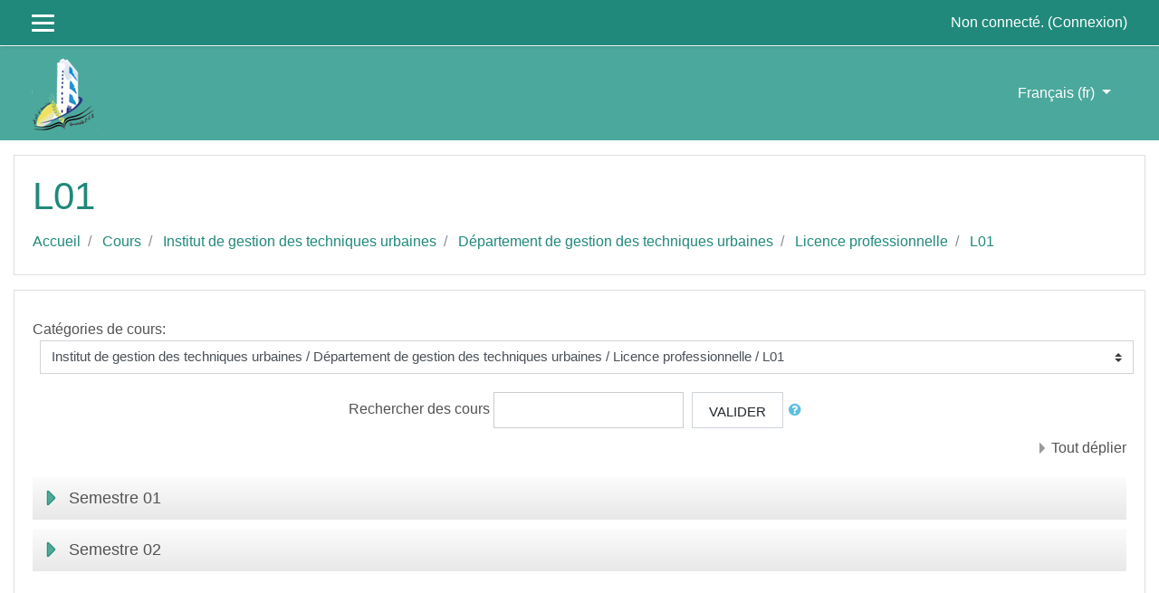

--- FILE ---
content_type: text/html; charset=utf-8
request_url: http://tele-ens.univ-oeb.dz/moodle/course/index.php?categoryid=1114&lang=fr
body_size: 25299
content:
<!DOCTYPE html>

<html  dir="ltr" lang="fr" xml:lang="fr">
<head>
    <title>univ-oeb: Tous les cours</title>
    <link rel="shortcut icon" href="http://tele-ens.univ-oeb.dz/moodle/theme/image.php/eguru/theme/1759740941/favicon" />
    <meta http-equiv="Content-Type" content="text/html; charset=utf-8" />
<meta name="keywords" content="moodle, univ-oeb: Tous les cours" />
<link rel="stylesheet" type="text/css" href="http://tele-ens.univ-oeb.dz/moodle/theme/yui_combo.php?rollup/3.17.2/yui-moodlesimple.css" /><script id="firstthemesheet" type="text/css">/** Required in order to fix style inclusion problems in IE with YUI **/</script><link rel="stylesheet" type="text/css" href="http://tele-ens.univ-oeb.dz/moodle/theme/styles.php/eguru/1759740941_1/all" />
<script type="text/javascript">
//<![CDATA[
var M = {}; M.yui = {};
M.pageloadstarttime = new Date();
M.cfg = {"wwwroot":"http:\/\/tele-ens.univ-oeb.dz\/moodle","sesskey":"bX26DRBO1Y","sessiontimeout":"7200","themerev":"1759740941","slasharguments":1,"theme":"eguru","iconsystemmodule":"core\/icon_system_fontawesome","jsrev":"1758616899","admin":"admin","svgicons":true,"usertimezone":"Europe\/Berlin","contextid":244487,"langrev":1758616899,"templaterev":"1758616899","developerdebug":true};var yui1ConfigFn = function(me) {if(/-skin|reset|fonts|grids|base/.test(me.name)){me.type='css';me.path=me.path.replace(/\.js/,'.css');me.path=me.path.replace(/\/yui2-skin/,'/assets/skins/sam/yui2-skin')}};
var yui2ConfigFn = function(me) {var parts=me.name.replace(/^moodle-/,'').split('-'),component=parts.shift(),module=parts[0],min='-min';if(/-(skin|core)$/.test(me.name)){parts.pop();me.type='css';min=''}
if(module){var filename=parts.join('-');me.path=component+'/'+module+'/'+filename+min+'.'+me.type}else{me.path=component+'/'+component+'.'+me.type}};
YUI_config = {"debug":true,"base":"http:\/\/tele-ens.univ-oeb.dz\/moodle\/lib\/yuilib\/3.17.2\/","comboBase":"http:\/\/tele-ens.univ-oeb.dz\/moodle\/theme\/yui_combo.php?","combine":true,"filter":"RAW","insertBefore":"firstthemesheet","groups":{"yui2":{"base":"http:\/\/tele-ens.univ-oeb.dz\/moodle\/lib\/yuilib\/2in3\/2.9.0\/build\/","comboBase":"http:\/\/tele-ens.univ-oeb.dz\/moodle\/theme\/yui_combo.php?","combine":true,"ext":false,"root":"2in3\/2.9.0\/build\/","patterns":{"yui2-":{"group":"yui2","configFn":yui1ConfigFn}}},"moodle":{"name":"moodle","base":"http:\/\/tele-ens.univ-oeb.dz\/moodle\/theme\/yui_combo.php?m\/1758616899\/","combine":true,"comboBase":"http:\/\/tele-ens.univ-oeb.dz\/moodle\/theme\/yui_combo.php?","ext":false,"root":"m\/1758616899\/","patterns":{"moodle-":{"group":"moodle","configFn":yui2ConfigFn}},"filter":"DEBUG","modules":{"moodle-core-maintenancemodetimer":{"requires":["base","node"]},"moodle-core-blocks":{"requires":["base","node","io","dom","dd","dd-scroll","moodle-core-dragdrop","moodle-core-notification"]},"moodle-core-event":{"requires":["event-custom"]},"moodle-core-lockscroll":{"requires":["plugin","base-build"]},"moodle-core-chooserdialogue":{"requires":["base","panel","moodle-core-notification"]},"moodle-core-popuphelp":{"requires":["moodle-core-tooltip"]},"moodle-core-handlebars":{"condition":{"trigger":"handlebars","when":"after"}},"moodle-core-tooltip":{"requires":["base","node","io-base","moodle-core-notification-dialogue","json-parse","widget-position","widget-position-align","event-outside","cache-base"]},"moodle-core-notification":{"requires":["moodle-core-notification-dialogue","moodle-core-notification-alert","moodle-core-notification-confirm","moodle-core-notification-exception","moodle-core-notification-ajaxexception"]},"moodle-core-notification-dialogue":{"requires":["base","node","panel","escape","event-key","dd-plugin","moodle-core-widget-focusafterclose","moodle-core-lockscroll"]},"moodle-core-notification-alert":{"requires":["moodle-core-notification-dialogue"]},"moodle-core-notification-confirm":{"requires":["moodle-core-notification-dialogue"]},"moodle-core-notification-exception":{"requires":["moodle-core-notification-dialogue"]},"moodle-core-notification-ajaxexception":{"requires":["moodle-core-notification-dialogue"]},"moodle-core-languninstallconfirm":{"requires":["base","node","moodle-core-notification-confirm","moodle-core-notification-alert"]},"moodle-core-actionmenu":{"requires":["base","event","node-event-simulate"]},"moodle-core-dragdrop":{"requires":["base","node","io","dom","dd","event-key","event-focus","moodle-core-notification"]},"moodle-core-formchangechecker":{"requires":["base","event-focus","moodle-core-event"]},"moodle-core_availability-form":{"requires":["base","node","event","event-delegate","panel","moodle-core-notification-dialogue","json"]},"moodle-backup-backupselectall":{"requires":["node","event","node-event-simulate","anim"]},"moodle-backup-confirmcancel":{"requires":["node","node-event-simulate","moodle-core-notification-confirm"]},"moodle-course-modchooser":{"requires":["moodle-core-chooserdialogue","moodle-course-coursebase"]},"moodle-course-formatchooser":{"requires":["base","node","node-event-simulate"]},"moodle-course-categoryexpander":{"requires":["node","event-key"]},"moodle-course-util":{"requires":["node"],"use":["moodle-course-util-base"],"submodules":{"moodle-course-util-base":{},"moodle-course-util-section":{"requires":["node","moodle-course-util-base"]},"moodle-course-util-cm":{"requires":["node","moodle-course-util-base"]}}},"moodle-course-management":{"requires":["base","node","io-base","moodle-core-notification-exception","json-parse","dd-constrain","dd-proxy","dd-drop","dd-delegate","node-event-delegate"]},"moodle-course-dragdrop":{"requires":["base","node","io","dom","dd","dd-scroll","moodle-core-dragdrop","moodle-core-notification","moodle-course-coursebase","moodle-course-util"]},"moodle-form-passwordunmask":{"requires":[]},"moodle-form-dateselector":{"requires":["base","node","overlay","calendar"]},"moodle-form-shortforms":{"requires":["node","base","selector-css3","moodle-core-event"]},"moodle-question-chooser":{"requires":["moodle-core-chooserdialogue"]},"moodle-question-preview":{"requires":["base","dom","event-delegate","event-key","core_question_engine"]},"moodle-question-searchform":{"requires":["base","node"]},"moodle-availability_completion-form":{"requires":["base","node","event","moodle-core_availability-form"]},"moodle-availability_date-form":{"requires":["base","node","event","io","moodle-core_availability-form"]},"moodle-availability_grade-form":{"requires":["base","node","event","moodle-core_availability-form"]},"moodle-availability_group-form":{"requires":["base","node","event","moodle-core_availability-form"]},"moodle-availability_grouping-form":{"requires":["base","node","event","moodle-core_availability-form"]},"moodle-availability_profile-form":{"requires":["base","node","event","moodle-core_availability-form"]},"moodle-mod_assign-history":{"requires":["node","transition"]},"moodle-mod_attendance-groupfilter":{"requires":["base","node"]},"moodle-mod_bigbluebuttonbn-imports":{"requires":["base","node"]},"moodle-mod_bigbluebuttonbn-broker":{"requires":["base","node","datasource-get","datasource-jsonschema","datasource-polling","moodle-core-notification"]},"moodle-mod_bigbluebuttonbn-rooms":{"requires":["base","node","datasource-get","datasource-jsonschema","datasource-polling","moodle-core-notification"]},"moodle-mod_bigbluebuttonbn-recordings":{"requires":["base","node","datasource-get","datasource-jsonschema","datasource-polling","moodle-core-notification"]},"moodle-mod_bigbluebuttonbn-modform":{"requires":["base","node"]},"moodle-mod_offlinequiz-questionchooser":{"requires":["moodle-core-chooserdialogue","moodle-mod_offlinequiz-util","querystring-parse"]},"moodle-mod_offlinequiz-toolboxes":{"requires":["base","node","event","event-key","io","moodle-mod_offlinequiz-offlinequizbase","moodle-mod_offlinequiz-util-slot","moodle-core-notification-ajaxexception"]},"moodle-mod_offlinequiz-modform":{"requires":["base","node","event"]},"moodle-mod_offlinequiz-offlinequizbase":{"requires":["base","node"]},"moodle-mod_offlinequiz-repaginate":{"requires":["base","event","node","io","moodle-core-notification-dialogue"]},"moodle-mod_offlinequiz-util":{"requires":["node"],"use":["moodle-mod_offlinequiz-util-base"],"submodules":{"moodle-mod_offlinequiz-util-base":{},"moodle-mod_offlinequiz-util-slot":{"requires":["node","moodle-mod_offlinequiz-util-base"]},"moodle-mod_offlinequiz-util-page":{"requires":["node","moodle-mod_offlinequiz-util-base"]}}},"moodle-mod_offlinequiz-offlinequizquestionbank":{"requires":["base","event","node","io","io-form","yui-later","moodle-question-qbankmanager","moodle-question-chooser","moodle-question-searchform","moodle-core-notification"]},"moodle-mod_offlinequiz-autosave":{"requires":["base","node","event","event-valuechange","node-event-delegate","io-form"]},"moodle-mod_offlinequiz-dragdrop":{"requires":["base","node","io","dom","dd","dd-scroll","moodle-core-dragdrop","moodle-core-notification","moodle-mod_offlinequiz-offlinequizbase","moodle-mod_offlinequiz-util-base","moodle-mod_offlinequiz-util-page","moodle-mod_offlinequiz-util-slot","moodle-course-util"]},"moodle-mod_offlinequiz-randomquestion":{"requires":["base","event","node","io","moodle-core-notification-dialogue"]},"moodle-mod_quiz-questionchooser":{"requires":["moodle-core-chooserdialogue","moodle-mod_quiz-util","querystring-parse"]},"moodle-mod_quiz-toolboxes":{"requires":["base","node","event","event-key","io","moodle-mod_quiz-quizbase","moodle-mod_quiz-util-slot","moodle-core-notification-ajaxexception"]},"moodle-mod_quiz-modform":{"requires":["base","node","event"]},"moodle-mod_quiz-util":{"requires":["node","moodle-core-actionmenu"],"use":["moodle-mod_quiz-util-base"],"submodules":{"moodle-mod_quiz-util-base":{},"moodle-mod_quiz-util-slot":{"requires":["node","moodle-mod_quiz-util-base"]},"moodle-mod_quiz-util-page":{"requires":["node","moodle-mod_quiz-util-base"]}}},"moodle-mod_quiz-autosave":{"requires":["base","node","event","event-valuechange","node-event-delegate","io-form"]},"moodle-mod_quiz-quizbase":{"requires":["base","node"]},"moodle-mod_quiz-dragdrop":{"requires":["base","node","io","dom","dd","dd-scroll","moodle-core-dragdrop","moodle-core-notification","moodle-mod_quiz-quizbase","moodle-mod_quiz-util-base","moodle-mod_quiz-util-page","moodle-mod_quiz-util-slot","moodle-course-util"]},"moodle-message_airnotifier-toolboxes":{"requires":["base","node","io"]},"moodle-filter_glossary-autolinker":{"requires":["base","node","io-base","json-parse","event-delegate","overlay","moodle-core-event","moodle-core-notification-alert","moodle-core-notification-exception","moodle-core-notification-ajaxexception"]},"moodle-filter_mathjaxloader-loader":{"requires":["moodle-core-event"]},"moodle-editor_atto-rangy":{"requires":[]},"moodle-editor_atto-editor":{"requires":["node","transition","io","overlay","escape","event","event-simulate","event-custom","node-event-html5","node-event-simulate","yui-throttle","moodle-core-notification-dialogue","moodle-core-notification-confirm","moodle-editor_atto-rangy","handlebars","timers","querystring-stringify"]},"moodle-editor_atto-plugin":{"requires":["node","base","escape","event","event-outside","handlebars","event-custom","timers","moodle-editor_atto-menu"]},"moodle-editor_atto-menu":{"requires":["moodle-core-notification-dialogue","node","event","event-custom"]},"moodle-report_eventlist-eventfilter":{"requires":["base","event","node","node-event-delegate","datatable","autocomplete","autocomplete-filters"]},"moodle-report_loglive-fetchlogs":{"requires":["base","event","node","io","node-event-delegate"]},"moodle-gradereport_grader-gradereporttable":{"requires":["base","node","event","handlebars","overlay","event-hover"]},"moodle-gradereport_history-userselector":{"requires":["escape","event-delegate","event-key","handlebars","io-base","json-parse","moodle-core-notification-dialogue"]},"moodle-tool_capability-search":{"requires":["base","node"]},"moodle-tool_lp-dragdrop-reorder":{"requires":["moodle-core-dragdrop"]},"moodle-tool_monitor-dropdown":{"requires":["base","event","node"]},"moodle-assignfeedback_editpdf-editor":{"requires":["base","event","node","io","graphics","json","event-move","event-resize","transition","querystring-stringify-simple","moodle-core-notification-dialog","moodle-core-notification-alert","moodle-core-notification-warning","moodle-core-notification-exception","moodle-core-notification-ajaxexception"]},"moodle-atto_accessibilitychecker-button":{"requires":["color-base","moodle-editor_atto-plugin"]},"moodle-atto_accessibilityhelper-button":{"requires":["moodle-editor_atto-plugin"]},"moodle-atto_align-button":{"requires":["moodle-editor_atto-plugin"]},"moodle-atto_bold-button":{"requires":["moodle-editor_atto-plugin"]},"moodle-atto_charmap-button":{"requires":["moodle-editor_atto-plugin"]},"moodle-atto_clear-button":{"requires":["moodle-editor_atto-plugin"]},"moodle-atto_collapse-button":{"requires":["moodle-editor_atto-plugin"]},"moodle-atto_emojipicker-button":{"requires":["moodle-editor_atto-plugin"]},"moodle-atto_emoticon-button":{"requires":["moodle-editor_atto-plugin"]},"moodle-atto_equation-button":{"requires":["moodle-editor_atto-plugin","moodle-core-event","io","event-valuechange","tabview","array-extras"]},"moodle-atto_h5p-button":{"requires":["moodle-editor_atto-plugin"]},"moodle-atto_html-codemirror":{"requires":["moodle-atto_html-codemirror-skin"]},"moodle-atto_html-beautify":{},"moodle-atto_html-button":{"requires":["promise","moodle-editor_atto-plugin","moodle-atto_html-beautify","moodle-atto_html-codemirror","event-valuechange"]},"moodle-atto_image-button":{"requires":["moodle-editor_atto-plugin"]},"moodle-atto_indent-button":{"requires":["moodle-editor_atto-plugin"]},"moodle-atto_italic-button":{"requires":["moodle-editor_atto-plugin"]},"moodle-atto_link-button":{"requires":["moodle-editor_atto-plugin"]},"moodle-atto_managefiles-usedfiles":{"requires":["node","escape"]},"moodle-atto_managefiles-button":{"requires":["moodle-editor_atto-plugin"]},"moodle-atto_media-button":{"requires":["moodle-editor_atto-plugin","moodle-form-shortforms"]},"moodle-atto_noautolink-button":{"requires":["moodle-editor_atto-plugin"]},"moodle-atto_orderedlist-button":{"requires":["moodle-editor_atto-plugin"]},"moodle-atto_recordrtc-recording":{"requires":["moodle-atto_recordrtc-button"]},"moodle-atto_recordrtc-button":{"requires":["moodle-editor_atto-plugin","moodle-atto_recordrtc-recording"]},"moodle-atto_rtl-button":{"requires":["moodle-editor_atto-plugin"]},"moodle-atto_strike-button":{"requires":["moodle-editor_atto-plugin"]},"moodle-atto_subscript-button":{"requires":["moodle-editor_atto-plugin"]},"moodle-atto_superscript-button":{"requires":["moodle-editor_atto-plugin"]},"moodle-atto_table-button":{"requires":["moodle-editor_atto-plugin","moodle-editor_atto-menu","event","event-valuechange"]},"moodle-atto_title-button":{"requires":["moodle-editor_atto-plugin"]},"moodle-atto_underline-button":{"requires":["moodle-editor_atto-plugin"]},"moodle-atto_undo-button":{"requires":["moodle-editor_atto-plugin"]},"moodle-atto_unorderedlist-button":{"requires":["moodle-editor_atto-plugin"]}}},"gallery":{"name":"gallery","base":"http:\/\/tele-ens.univ-oeb.dz\/moodle\/lib\/yuilib\/gallery\/","combine":true,"comboBase":"http:\/\/tele-ens.univ-oeb.dz\/moodle\/theme\/yui_combo.php?","ext":false,"root":"gallery\/1758616899\/","patterns":{"gallery-":{"group":"gallery"}}}},"modules":{"core_filepicker":{"name":"core_filepicker","fullpath":"http:\/\/tele-ens.univ-oeb.dz\/moodle\/lib\/javascript.php\/1758616899\/repository\/filepicker.js","requires":["base","node","node-event-simulate","json","async-queue","io-base","io-upload-iframe","io-form","yui2-treeview","panel","cookie","datatable","datatable-sort","resize-plugin","dd-plugin","escape","moodle-core_filepicker","moodle-core-notification-dialogue"]},"core_comment":{"name":"core_comment","fullpath":"http:\/\/tele-ens.univ-oeb.dz\/moodle\/lib\/javascript.php\/1758616899\/comment\/comment.js","requires":["base","io-base","node","json","yui2-animation","overlay","escape"]},"mathjax":{"name":"mathjax","fullpath":"https:\/\/cdnjs.cloudflare.com\/ajax\/libs\/mathjax\/2.7.2\/MathJax.js?delayStartupUntil=configured"}}};
M.yui.loader = {modules: {}};

//]]>
</script>

    <meta name="viewport" content="width=device-width, initial-scale=1.0">
</head>
<body  id="page-course-index-category" class="format-site  path-course path-course-index chrome dir-ltr lang-fr yui-skin-sam yui3-skin-sam tele-ens-univ-oeb-dz--moodle pagelayout-coursecategory course-1 context-244487 category-1114 notloggedin ">

<div id="page-wrapper">

    <div>
    <a class="sr-only sr-only-focusable" href="#maincontent">Passer au contenu principal</a>
</div><script type="text/javascript" src="http://tele-ens.univ-oeb.dz/moodle/lib/javascript.php/1758616899/lib/babel-polyfill/polyfill.min.js"></script>
<script type="text/javascript" src="http://tele-ens.univ-oeb.dz/moodle/lib/javascript.php/1758616899/lib/mdn-polyfills/polyfill.js"></script>
<script type="text/javascript" src="http://tele-ens.univ-oeb.dz/moodle/theme/yui_combo.php?rollup/3.17.2/yui-moodlesimple.js"></script><script type="text/javascript" src="http://tele-ens.univ-oeb.dz/moodle/theme/jquery.php/core/jquery-3.4.1.js"></script>
<script type="text/javascript" src="http://tele-ens.univ-oeb.dz/moodle/lib/javascript.php/1758616899/lib/javascript-static.js"></script>
<script type="text/javascript">
//<![CDATA[
document.body.className += ' jsenabled';
//]]>
</script>



    
<nav id="header" role="banner"  class="fixed-top navbar navbar-light bg-white navbar-expand moodle-has-zindex">
    <!-- LMSACE S.o -->
    <div class="header-menubar">
        <div class="container">
            <div class="navbar">
             <div class="navbar-inner">
                <div data-region="drawer-toggle" class="d-inline-block mr-3">
                    <button aria-expanded="false" aria-controls="nav-drawer" type="button" class="btn nav-link float-sm-left mr-1 btn-secondary" data-action="toggle-drawer" data-side="left" data-preference="drawer-open-nav"><i class="icon fa fa-bars fa-fw " aria-hidden="true"  ></i><span class="sr-only">Panneau latéral</span>
                    <span></span>
                    <span></span>
                    <span></span>

                    </button>
                </div>
        </div>

        <ul class="nav navbar-nav ml-auto">
            <div class="d-none d-lg-block">
                
            </div>
            <!-- navbar_plugin_output -->
            <li class="nav-item">
            
            </li>
            
            <!-- user_menu -->
            <li class="nav-item d-flex align-items-center">
                <div class="usermenu"><span class="login">Non connecté. (<a href="http://tele-ens.univ-oeb.dz/moodle/login/index.php">Connexion</a>)</span></div>
            </li>
        </ul>
        <!-- search_box -->

          <div id="Mainmenu" class="nav-collapse collapse navbar-responsive-collapse">

            <li class="dropdown nav-item">
    <a class="dropdown-toggle nav-link" id="drop-down-6979aaeca07936979aaec8f5b18" data-toggle="dropdown" aria-haspopup="true" aria-expanded="false" href="#" aria-controls="drop-down-menu-6979aaeca07936979aaec8f5b18">
        Français ‎(fr)‎
    </a>
    <div class="dropdown-menu" role="menu" id="drop-down-menu-6979aaeca07936979aaec8f5b18" aria-labelledby="drop-down-6979aaeca07936979aaec8f5b18">
                <a class="dropdown-item" role="menuitem" href="http://tele-ens.univ-oeb.dz/moodle/course/index.php?categoryid=1114&amp;lang=en" title="English ‎(en)‎">English ‎(en)‎</a>
                <a class="dropdown-item" role="menuitem" href="http://tele-ens.univ-oeb.dz/moodle/course/index.php?categoryid=1114&amp;lang=fr_old" title="Français ‎(fr_old)‎">Français ‎(fr_old)‎</a>
                <a class="dropdown-item" role="menuitem" href="http://tele-ens.univ-oeb.dz/moodle/course/index.php?categoryid=1114&amp;lang=fr" title="Français ‎(fr)‎">Français ‎(fr)‎</a>
                <a class="dropdown-item" role="menuitem" href="http://tele-ens.univ-oeb.dz/moodle/course/index.php?categoryid=1114&amp;lang=ar" title="العربية ‎(ar)‎">العربية ‎(ar)‎</a>
                <a class="dropdown-item" role="menuitem" href="http://tele-ens.univ-oeb.dz/moodle/course/index.php?categoryid=1114&amp;lang=ar_wp" title="بالعربي workplace ‎(ar_wp)‎">بالعربي workplace ‎(ar_wp)‎</a>
    </div>
</li>

            <div class="custom-nav-search">

                <form action="http://tele-ens.univ-oeb.dz/moodle/course/search.php" method="get">
                    <div class="fields-wrap">
                        <input type="text" placeholder="<?php echo get_string('searchcourses'); ?>" name="search">
                        <div class="btn-search fa fa-search"><input type="submit" value="Search"></div>
                    </div>
                </form>

            </div>
          </div>

        </div>
      </div>
    </div>



</nav>

    
    <div class="header-main">
      <div class="container">
    	<nav class="navbar navbar-toggleable-md">
    		<div class="header-logo">
    		  <a class="navbar-brand" href="http://tele-ens.univ-oeb.dz/moodle/?redirect=0">
    			<img src="//tele-ens.univ-oeb.dz/moodle/pluginfile.php/1/theme_eguru/logo/1759740941/logo.png" width="183" height="67" alt="Eguru">
    		  </a>
    		</div>
    
    		<button class="navbar-toggler navbar-toggler-right d-lg-none" type="button" data-toggle="collapse" data-target="#navbarSupportedContent" aria-controls="navbarSupportedContent" aria-expanded="false" aria-label="Toggle navigation">
    		  <span class="navbar-toggler-icon"></span>
    		</button>
    
    		<div class="collapse navbar-collapse" id="navbarSupportedContent">
    		  <div class="custom-menu">
    			<ul class="navbar-nav mr-auto">
    			  <li class="dropdown nav-item">
    <a class="dropdown-toggle nav-link" id="drop-down-6979aaeca0b436979aaec8f5b111" data-toggle="dropdown" aria-haspopup="true" aria-expanded="false" href="#" aria-controls="drop-down-menu-6979aaeca0b436979aaec8f5b111">
        Français ‎(fr)‎
    </a>
    <div class="dropdown-menu" role="menu" id="drop-down-menu-6979aaeca0b436979aaec8f5b111" aria-labelledby="drop-down-6979aaeca0b436979aaec8f5b111">
                <a class="dropdown-item" role="menuitem" href="http://tele-ens.univ-oeb.dz/moodle/course/index.php?categoryid=1114&amp;lang=en" title="English ‎(en)‎">English ‎(en)‎</a>
                <a class="dropdown-item" role="menuitem" href="http://tele-ens.univ-oeb.dz/moodle/course/index.php?categoryid=1114&amp;lang=fr_old" title="Français ‎(fr_old)‎">Français ‎(fr_old)‎</a>
                <a class="dropdown-item" role="menuitem" href="http://tele-ens.univ-oeb.dz/moodle/course/index.php?categoryid=1114&amp;lang=fr" title="Français ‎(fr)‎">Français ‎(fr)‎</a>
                <a class="dropdown-item" role="menuitem" href="http://tele-ens.univ-oeb.dz/moodle/course/index.php?categoryid=1114&amp;lang=ar" title="العربية ‎(ar)‎">العربية ‎(ar)‎</a>
                <a class="dropdown-item" role="menuitem" href="http://tele-ens.univ-oeb.dz/moodle/course/index.php?categoryid=1114&amp;lang=ar_wp" title="بالعربي workplace ‎(ar_wp)‎">بالعربي workplace ‎(ar_wp)‎</a>
    </div>
</li>
    			</ul>
    			
    		  </div>
    		  <div class="clearfix"></div>
    		</div>
    	</nav>
      </div>
      
    </div>
    
    <!--E.O.Header-->
    <div id="page" class="container-fluid">
        <header id="page-header" class="row">
    <div class="col-12 pt-3 pb-3">
        <div class="card ">
            <div class="card-body ">
                <div class="d-flex align-items-center">
                    <div class="mr-auto">
                        <div class="page-context-header"><div class="page-header-headings"><h1>L01</h1></div></div>
                    </div>

                    <div class="header-actions-container flex-shrink-0" data-region="header-actions-container">
                    </div>
                </div>
                <div class="d-flex flex-wrap">
                    <div id="page-navbar">
                        <nav role="navigation" aria-label="Barre de navigation">
    <ol class="breadcrumb">
                <li class="breadcrumb-item">
                    <a href="http://tele-ens.univ-oeb.dz/moodle/"  >Accueil</a>
                </li>
                <li class="breadcrumb-item">
                    <a href="http://tele-ens.univ-oeb.dz/moodle/course/index.php"  >Cours</a>
                </li>
                <li class="breadcrumb-item">
                    <a href="http://tele-ens.univ-oeb.dz/moodle/course/index.php?categoryid=9"  >Institut de gestion des techniques urbaines</a>
                </li>
                <li class="breadcrumb-item">
                    <a href="http://tele-ens.univ-oeb.dz/moodle/course/index.php?categoryid=36"  >Département de gestion des techniques urbaines</a>
                </li>
                <li class="breadcrumb-item">
                    <a href="http://tele-ens.univ-oeb.dz/moodle/course/index.php?categoryid=1045"  >Licence professionnelle</a>
                </li>
                <li class="breadcrumb-item">
                    <a href="http://tele-ens.univ-oeb.dz/moodle/course/index.php?categoryid=1114" aria-current="page" >L01</a>
                </li>
    </ol>
</nav>
                    </div>
                    <div class="ml-auto d-flex">
                        
                    </div>
                    <div id="course-header">
                        
                    </div>
                </div>
            </div>
        </div>
    </div>
</header>

        <div id="page-content" class="row pb-3">
            <div id="region-main-box" class="col-12">
                <section id="region-main" >
                    <span class="notifications" id="user-notifications"></span>
                    <div role="main"><span id="maincontent"></span><span></span><div class="categorypicker"><div class="singleselect d-inline-block">
    <form method="get" action="http://tele-ens.univ-oeb.dz/moodle/course/index.php" class="form-inline" id="switchcategory">
            <label for="single_select6979aaec8f5b11">
                Catégories de cours:
            </label>
        <select  id="single_select6979aaec8f5b11" class="custom-select singleselect" name="categoryid"
                 >
                    <option  value="1186" >Annexe de médecine</option>
                    <option  value="1434" >Annexe de médecine / Semestre 01</option>
                    <option  value="1435" >Annexe de médecine / Semestre 02</option>
                    <option  value="1363" >Arts</option>
                    <option  value="1402" >Arts / السداسي الأول جذع مشترك - فنون</option>
                    <option  value="42" >Ateliers de formation</option>
                    <option  value="1145" >Ateliers de formation / Formation des doctorants 2024/2025</option>
                    <option  value="404" >Ateliers de formation / Formation des Enseignants Nouvellement Recrutés</option>
                    <option  value="1018" >Ateliers de formation / Formation des Enseignants Nouvellement Recrutés / Les cours de la formation </option>
                    <option  value="533" >Ateliers de formation / Formation des Enseignants Nouvellement Recrutés / Les cours de la formation  / Session 1</option>
                    <option  value="406" >Ateliers de formation / Formation des Enseignants Nouvellement Recrutés / Les cours de la formation  / Session 3</option>
                    <option  value="407" >Ateliers de formation / Formation des Enseignants Nouvellement Recrutés / Les cours de la formation  / Session 4</option>
                    <option  value="408" >Ateliers de formation / Formation des Enseignants Nouvellement Recrutés / Les cours de la formation  / Session 5</option>
                    <option  value="1417" >Ateliers de formation / Formation des Enseignants Nouvellement Recrutés / Promo 2025</option>
                    <option  value="405" >Ateliers de formation / Formation des Enseignants Nouvellement Recrutés / Promo-2019-2020</option>
                    <option  value="144" >Ateliers de formation / Formation des Enseignants Nouvellement Recrutés / Promo-2019-2020 / Cours enseignants-2019-2020</option>
                    <option  value="1016" >Ateliers de formation / Formation des Enseignants Nouvellement Recrutés / Promo-2020-2021</option>
                    <option  value="1017" >Ateliers de formation / Formation des Enseignants Nouvellement Recrutés / Promo-2020-2021 / Cours enseignants-2020-2021</option>
                    <option  value="1100" >Ateliers de formation / Formation des Enseignants Nouvellement Recrutés / Promo-2021-2022</option>
                    <option  value="1144" >Ateliers de formation / Formation des Enseignants Nouvellement Recrutés / Promo-2022-2023</option>
                    <option  value="409" >Ateliers de formation / Fromations Doctorales</option>
                    <option  value="410" >Ateliers de formation / Fromations Doctorales / Doctorat D1-Année 2019-2020</option>
                    <option  value="437" >Ateliers de formation / Fromations Doctorales / Doctorat D1-Année 2019-2020 / Doctorats-Fac des Lettres et des langues</option>
                    <option  value="438" >Ateliers de formation / Fromations Doctorales / Doctorat D1-Année 2019-2020 / Doctorats-Fac des Lettres et des langues / Doctorat Anglais</option>
                    <option  value="440" >Ateliers de formation / Fromations Doctorales / Doctorat D1-Année 2019-2020 / Doctorats-Fac des Lettres et des langues / Doctorat Anglais / Didactique/Linguistique appliquée</option>
                    <option  value="442" >Ateliers de formation / Fromations Doctorales / Doctorat D1-Année 2019-2020 / Doctorats-Fac des Lettres et des langues / Doctorat Anglais / Littérature</option>
                    <option  value="439" >Ateliers de formation / Fromations Doctorales / Doctorat D1-Année 2019-2020 / Doctorats-Fac des Lettres et des langues / Doctorat Lettre Arabe</option>
                    <option  value="445" >Ateliers de formation / Fromations Doctorales / Doctorat D1-Année 2019-2020 / Doctorats-Fac des Lettres et des langues / Doctorat Lettre Arabe / البلاغة بين القديم و الحديث </option>
                    <option  value="443" >Ateliers de formation / Fromations Doctorales / Doctorat D1-Année 2019-2020 / Doctorats-Fac des Lettres et des langues / Doctorat Lettre Arabe / اللسانيات العربية</option>
                    <option  value="444" >Ateliers de formation / Fromations Doctorales / Doctorat D1-Année 2019-2020 / Doctorats-Fac des Lettres et des langues / Doctorat Lettre Arabe / لسانيات تطبيقية</option>
                    <option  value="423" >Ateliers de formation / Fromations Doctorales / Doctorat D1-Année 2019-2020 / Doctorats-Fac Scences et Sciences Appliquées</option>
                    <option  value="415" >Ateliers de formation / Fromations Doctorales / Doctorat D1-Année 2019-2020 / Doctorats-Fac Scences et Sciences Appliquées / Doctorat Mecanique</option>
                    <option  value="411" >Ateliers de formation / Fromations Doctorales / Doctorat D1-Année 2019-2020 / Doctorats-Fac Scences et Sciences Appliquées / Doctrorat Electronique</option>
                    <option  value="424" >Ateliers de formation / Fromations Doctorales / Doctorat D1-Année 2019-2020 / Doctorats-Fac Sciences Exactes et Sciences de la Nature et de la Vie</option>
                    <option  value="422" >Ateliers de formation / Fromations Doctorales / Doctorat D1-Année 2019-2020 / Doctorats-Fac Sciences Exactes et Sciences de la Nature et de la Vie / Doctorat Chimie des Matériaux</option>
                    <option  value="682" >Ateliers de formation / Fromations Doctorales / Doctorat D1-Année 2019-2020 / Doctorats-Fac-Droit et Sciences Politiques</option>
                    <option  value="683" >Ateliers de formation / Fromations Doctorales / Doctorat D1-Année 2019-2020 / Doctorats-Fac-Droit et Sciences Politiques / Doctorat-Droit</option>
                    <option  value="686" >Ateliers de formation / Fromations Doctorales / Doctorat D1-Année 2019-2020 / Doctorats-Fac-Droit et Sciences Politiques / Doctorat-Droit / قانون الإستثمار</option>
                    <option  value="684" >Ateliers de formation / Fromations Doctorales / Doctorat D1-Année 2019-2020 / Doctorats-Fac-Droit et Sciences Politiques / Doctorat-Droit / قانون البيئة والتنمية المستدامة</option>
                    <option  value="685" >Ateliers de formation / Fromations Doctorales / Doctorat D1-Année 2019-2020 / Doctorats-Fac-Droit et Sciences Politiques / Doctorat-Droit / قانون جنائي</option>
                    <option  value="434" >Ateliers de formation / Fromations Doctorales / Doctorat D1-Année 2019-2020 / Doctorats-Faculté des sciences économiques, sciences commerciales et sciences de gestion</option>
                    <option  value="435" >Ateliers de formation / Fromations Doctorales / Doctorat D1-Année 2019-2020 / Doctorats-Faculté des sciences économiques, sciences commerciales et sciences de gestion / Sciences de gestion</option>
                    <option  value="436" >Ateliers de formation / Fromations Doctorales / Doctorat D1-Année 2019-2020 / Doctorats-Faculté des sciences économiques, sciences commerciales et sciences de gestion / Sciences économiques</option>
                    <option  value="937" >Ateliers de formation / تكوين ما قبل الترقية لرتبة متصرف وملحق الادارة و محاسب إداري رئيسي </option>
                    <option  value="1057" >Ateliers de formation / تكوين ما قبل الترقية لرتبة متصرف وملحق الادارة و محاسب إداري رئيسي  /  التكوين ما قبل الترقية لرتبة مساعد مهندس مستوى 1 في الإعلام الآلي</option>
                    <option  value="938" >Ateliers de formation / تكوين ما قبل الترقية لرتبة متصرف وملحق الادارة و محاسب إداري رئيسي  / التكوين ما قبل الترقية لرتبة : متصرف , متصرف إقليمي , مساعد متصرف </option>
                    <option  value="939" >Ateliers de formation / تكوين ما قبل الترقية لرتبة متصرف وملحق الادارة و محاسب إداري رئيسي  / التكوين ما قبل الترقية لرتبة ملحق الادارة </option>
                    <option  value="940" >Ateliers de formation / تكوين ما قبل الترقية لرتبة متصرف وملحق الادارة و محاسب إداري رئيسي  / تكوين ما قبل الترقية لرتبة محاسب إداري رئيسي</option>
                    <option  value="457" >Cours Divers</option>
                    <option  value="1015" >Cours Divers / Cours 2021</option>
                    <option  value="156" >Cours Moodle 1.9</option>
                    <option  value="451" >Evènements Divers</option>
                    <option  value="452" >Evènements Divers / Elections_Enseignants</option>
                    <option  value="1012" >Evènements Divers / Elections_Enseignants / إنتخابات اللجنة المحلية المتساوية الأعضاء 2021</option>
                    <option  value="463" >Evènements Divers / Elections_Enseignants / إنتخابات مجلس ادارة الجامعة لسنة 2020</option>
                    <option  value="446" >Evènements Divers / Formulaire_Enseignants_PV</option>
                    <option  value="1066" >Evènements Divers / انتخبات المجلس العلمي للجامعة</option>
                    <option  value="5" >Faculté de droit et des sciences politiques</option>
                    <option  value="24" >Faculté de droit et des sciences politiques / Département de droit</option>
                    <option  value="94" >Faculté de droit et des sciences politiques / Département de droit / Licence</option>
                    <option  value="210" >Faculté de droit et des sciences politiques / Département de droit / Licence / 1A Licence</option>
                    <option  value="917" >Faculté de droit et des sciences politiques / Département de droit / Licence / 1A Licence / 02 السداسي الثاني</option>
                    <option  value="706" >Faculté de droit et des sciences politiques / Département de droit / Licence / 1A Licence / السداسي الأول 01</option>
                    <option  value="211" >Faculté de droit et des sciences politiques / Département de droit / Licence / 2A Licence</option>
                    <option  value="734" >Faculté de droit et des sciences politiques / Département de droit / Licence / 2A Licence / السداسي الثالث 03</option>
                    <option  value="918" >Faculté de droit et des sciences politiques / Département de droit / Licence / 2A Licence / السداسي الرابع 04</option>
                    <option  value="377" >Faculté de droit et des sciences politiques / Département de droit / Licence / 3A Licence</option>
                    <option  value="95" >Faculté de droit et des sciences politiques / Département de droit / Licence / 3A Licence / Droit privé</option>
                    <option  value="740" >Faculté de droit et des sciences politiques / Département de droit / Licence / 3A Licence / Droit privé / السداسي الخامس 05</option>
                    <option  value="919" >Faculté de droit et des sciences politiques / Département de droit / Licence / 3A Licence / Droit privé / السداسي السادس 06</option>
                    <option  value="96" >Faculté de droit et des sciences politiques / Département de droit / Licence / 3A Licence / Droit public</option>
                    <option  value="746" >Faculté de droit et des sciences politiques / Département de droit / Licence / 3A Licence / Droit public / السداسي الخامس 05</option>
                    <option  value="920" >Faculté de droit et des sciences politiques / Département de droit / Licence / 3A Licence / Droit public / السداسي السادس 06</option>
                    <option  value="97" >Faculté de droit et des sciences politiques / Département de droit / Master</option>
                    <option  value="98" >Faculté de droit et des sciences politiques / Département de droit / Master / Droit des affaires</option>
                    <option  value="752" >Faculté de droit et des sciences politiques / Département de droit / Master / Droit des affaires / السداسي الأول M2</option>
                    <option  value="747" >Faculté de droit et des sciences politiques / Département de droit / Master / Droit des affaires / السداسي الاول M1</option>
                    <option  value="921" >Faculté de droit et des sciences politiques / Département de droit / Master / Droit des affaires / السداسي الثاني M1</option>
                    <option  value="100" >Faculté de droit et des sciences politiques / Département de droit / Master / Droit pénal et sciences criminelles</option>
                    <option  value="749" >Faculté de droit et des sciences politiques / Département de droit / Master / Droit pénal et sciences criminelles / السداسي الأول M1</option>
                    <option  value="754" >Faculté de droit et des sciences politiques / Département de droit / Master / Droit pénal et sciences criminelles / السداسي الاول M2</option>
                    <option  value="923" >Faculté de droit et des sciences politiques / Département de droit / Master / Droit pénal et sciences criminelles / السداسي الثاني M1</option>
                    <option  value="99" >Faculté de droit et des sciences politiques / Département de droit / Master / Droit public</option>
                    <option  value="748" >Faculté de droit et des sciences politiques / Département de droit / Master / Droit public / السداسي الأول M1</option>
                    <option  value="753" >Faculté de droit et des sciences politiques / Département de droit / Master / Droit public / السداسي الاول M2</option>
                    <option  value="922" >Faculté de droit et des sciences politiques / Département de droit / Master / Droit public / السداسي الثاني M1</option>
                    <option  value="101" >Faculté de droit et des sciences politiques / Département de droit / Master / Le droit de l’environnement et le développement durable (master professionnel)</option>
                    <option  value="755" >Faculté de droit et des sciences politiques / Département de droit / Master / Le droit de l’environnement et le développement durable (master professionnel) / السداسي الاول M2</option>
                    <option  value="1493" >Faculté de droit et des sciences politiques / Département de droit / Master / Droit foncier</option>
                    <option  value="1494" >Faculté de droit et des sciences politiques / Département de droit / Master / Droit foncier / السداسي الأول M1</option>
                    <option  value="25" >Faculté de droit et des sciences politiques / Département des sciences politiques</option>
                    <option  value="379" >Faculté de droit et des sciences politiques / Département des sciences politiques / Licence</option>
                    <option  value="378" >Faculté de droit et des sciences politiques / Département des sciences politiques / Licence / 1A Licence</option>
                    <option  value="772" >Faculté de droit et des sciences politiques / Département des sciences politiques / Licence / 1A Licence / السداسي الأول 01</option>
                    <option  value="998" >Faculté de droit et des sciences politiques / Département des sciences politiques / Licence / 1A Licence / السداسي الثاني 02</option>
                    <option  value="381" >Faculté de droit et des sciences politiques / Département des sciences politiques / Licence / 2A Licence</option>
                    <option  value="773" >Faculté de droit et des sciences politiques / Département des sciences politiques / Licence / 2A Licence / السداسي الأول 01</option>
                    <option  value="999" >Faculté de droit et des sciences politiques / Département des sciences politiques / Licence / 2A Licence / السداسي الثاني 02</option>
                    <option  value="382" >Faculté de droit et des sciences politiques / Département des sciences politiques / Licence / 3A Licence</option>
                    <option  value="1203" >Faculté de droit et des sciences politiques / Département des sciences politiques / Licence / 3A Licence / تنظيم سياسي وإداري</option>
                    <option  value="1055" >Faculté de droit et des sciences politiques / Département des sciences politiques / Licence / 3A Licence / تنظيم سياسي وإداري / السداسي الأول</option>
                    <option  value="1056" >Faculté de droit et des sciences politiques / Département des sciences politiques / Licence / 3A Licence / تنظيم سياسي وإداري / السداسي الثاني </option>
                    <option  value="1204" >Faculté de droit et des sciences politiques / Département des sciences politiques / Licence / 3A Licence / علاقات دولية</option>
                    <option  value="1205" >Faculté de droit et des sciences politiques / Département des sciences politiques / Licence / 3A Licence / علاقات دولية / السداسي الأول</option>
                    <option  value="1227" >Faculté de droit et des sciences politiques / Département des sciences politiques / Licence / 3A Licence / علاقات دولية / السداسي الثاني</option>
                    <option  value="380" >Faculté de droit et des sciences politiques / Département des sciences politiques / Master</option>
                    <option  value="383" >Faculté de droit et des sciences politiques / Département des sciences politiques / Master / Master 1</option>
                    <option  value="385" >Faculté de droit et des sciences politiques / Département des sciences politiques / Master / Master 1 / سياسات عامة</option>
                    <option  value="775" >Faculté de droit et des sciences politiques / Département des sciences politiques / Master / Master 1 / سياسات عامة / السداسي الأول01</option>
                    <option  value="997" >Faculté de droit et des sciences politiques / Département des sciences politiques / Master / Master 1 / سياسات عامة / السداسي الثاني 02</option>
                    <option  value="384" >Faculté de droit et des sciences politiques / Département des sciences politiques / Master / Master 2</option>
                    <option  value="776" >Faculté de droit et des sciences politiques / Département des sciences politiques / Master / Master 2 / السداسي الأول M2</option>
                    <option  value="1316" >Faculté de droit et des sciences politiques / محاضرات لغرض التكوين</option>
                    <option  value="7" >Faculté des lettres et des langues</option>
                    <option  value="30" >Faculté des lettres et des langues / Département d'anglais</option>
                    <option  value="329" >Faculté des lettres et des langues / Département d'anglais / LICENCE 2025/2026</option>
                    <option  value="488" >Faculté des lettres et des langues / Département d'anglais / LICENCE 2025/2026 / First year</option>
                    <option  value="489" >Faculté des lettres et des langues / Département d'anglais / LICENCE 2025/2026 / First year / SEMESTRE 1</option>
                    <option  value="331" >Faculté des lettres et des langues / Département d'anglais / LICENCE 2025/2026 / First year / SEMESTRE 2</option>
                    <option  value="892" >Faculté des lettres et des langues / Département d'anglais / LICENCE 2025/2026 / Second year</option>
                    <option  value="490" >Faculté des lettres et des langues / Département d'anglais / LICENCE 2025/2026 / Second year / SEMESTRE 1</option>
                    <option  value="332" >Faculté des lettres et des langues / Département d'anglais / LICENCE 2025/2026 / Second year / SEMESTRE 2</option>
                    <option  value="901" >Faculté des lettres et des langues / Département d'anglais / LICENCE 2025/2026 / Third year</option>
                    <option  value="491" >Faculté des lettres et des langues / Département d'anglais / LICENCE 2025/2026 / Third year / SEMESTRE 1</option>
                    <option  value="333" >Faculté des lettres et des langues / Département d'anglais / LICENCE 2025/2026 / Third year / SEMESTRE 2</option>
                    <option  value="330" >Faculté des lettres et des langues / Département d'anglais / MASTER 2025/2026</option>
                    <option  value="494" >Faculté des lettres et des langues / Département d'anglais / MASTER 2025/2026 / 2nd Master</option>
                    <option  value="547" >Faculté des lettres et des langues / Département d'anglais / MASTER 2025/2026 / 2nd Master / Didactique des langues étrangères</option>
                    <option  value="550" >Faculté des lettres et des langues / Département d'anglais / MASTER 2025/2026 / 2nd Master / Littérature et Civilisation</option>
                    <option  value="492" >Faculté des lettres et des langues / Département d'anglais / MASTER 2025/2026 / Master 1</option>
                    <option  value="893" >Faculté des lettres et des langues / Département d'anglais / MASTER 2025/2026 / Master 1 / 1 st master sem 2</option>
                    <option  value="335" >Faculté des lettres et des langues / Département d'anglais / MASTER 2025/2026 / Master 1 / 1 st master sem 2 / M1 Didactique</option>
                    <option  value="336" >Faculté des lettres et des langues / Département d'anglais / MASTER 2025/2026 / Master 1 / 1 st master sem 2 / M1 Lit&amp;Civ</option>
                    <option  value="493" >Faculté des lettres et des langues / Département d'anglais / MASTER 2025/2026 / Master 1 / 1st Master sem1</option>
                    <option  value="534" >Faculté des lettres et des langues / Département d'anglais / MASTER 2025/2026 / Master 1 / 1st Master sem1 / Master de Didactique des Langues Etrangères</option>
                    <option  value="535" >Faculté des lettres et des langues / Département d'anglais / MASTER 2025/2026 / Master 1 / 1st Master sem1 / Master de Littérature et Civilisation</option>
                    <option  value="29" >Faculté des lettres et des langues / Département de français</option>
                    <option  value="240" >Faculté des lettres et des langues / Département de français / LICENCE </option>
                    <option  value="495" >Faculté des lettres et des langues / Département de français / LICENCE  / 1ere Année</option>
                    <option  value="497" >Faculté des lettres et des langues / Département de français / LICENCE  / 1ere Année / SEMESTRE 1</option>
                    <option  value="257" >Faculté des lettres et des langues / Département de français / LICENCE  / 1ere Année / SEMESTRE 2</option>
                    <option  value="902" >Faculté des lettres et des langues / Département de français / LICENCE  / 2 ème année</option>
                    <option  value="498" >Faculté des lettres et des langues / Département de français / LICENCE  / 2 ème année / SEMESTRE 1</option>
                    <option  value="256" >Faculté des lettres et des langues / Département de français / LICENCE  / 2 ème année / SEMESTRE 2</option>
                    <option  value="894" >Faculté des lettres et des langues / Département de français / LICENCE  / 3 ème année</option>
                    <option  value="499" >Faculté des lettres et des langues / Département de français / LICENCE  / 3 ème année / SEMESTRE 1</option>
                    <option  value="255" >Faculté des lettres et des langues / Département de français / LICENCE  / 3 ème année / SEMESTRE 2</option>
                    <option  value="241" >Faculté des lettres et des langues / Département de français / MASTER </option>
                    <option  value="496" >Faculté des lettres et des langues / Département de français / MASTER  / 1ere année Master </option>
                    <option  value="555" >Faculté des lettres et des langues / Département de français / MASTER  / 1ere année Master  / SEMESTRE 1</option>
                    <option  value="559" >Faculté des lettres et des langues / Département de français / MASTER  / 1ere année Master  / SEMESTRE 1 / Didactique des Langues Etrangères </option>
                    <option  value="558" >Faculté des lettres et des langues / Département de français / MASTER  / 1ere année Master  / SEMESTRE 1 / Littérature Générale et Comparée </option>
                    <option  value="895" >Faculté des lettres et des langues / Département de français / MASTER  / 1ere année Master  / SEMESTRE 2  </option>
                    <option  value="259" >Faculté des lettres et des langues / Département de français / MASTER  / 1ere année Master  / SEMESTRE 2   / M1 Didactique</option>
                    <option  value="260" >Faculté des lettres et des langues / Département de français / MASTER  / 1ere année Master  / SEMESTRE 2   / M1 Litterature</option>
                    <option  value="557" >Faculté des lettres et des langues / Département de français / MASTER  / 2ème année Master </option>
                    <option  value="561" >Faculté des lettres et des langues / Département de français / MASTER  / 2ème année Master  / Didactique des Langues Etrangères </option>
                    <option  value="560" >Faculté des lettres et des langues / Département de français / MASTER  / 2ème année Master  / Littérature Générale et Comparée </option>
                    <option  value="28" >Faculté des lettres et des langues / Département langue et littérature  arabes</option>
                    <option  value="467" >Faculté des lettres et des langues / Département langue et littérature  arabes / ليسانس </option>
                    <option  value="898" >Faculté des lettres et des langues / Département langue et littérature  arabes / ليسانس  / السنة الأولى ليسانس </option>
                    <option  value="469" >Faculté des lettres et des langues / Département langue et littérature  arabes / ليسانس  / السنة الأولى ليسانس  / السداسي الأول </option>
                    <option  value="470" >Faculté des lettres et des langues / Département langue et littérature  arabes / ليسانس  / السنة الأولى ليسانس  / السداسي الأول  / المجموعة الأولى</option>
                    <option  value="1058" >Faculté des lettres et des langues / Département langue et littérature  arabes / ليسانس  / السنة الأولى ليسانس  / السداسي الأول  / المجموعة الثالثة</option>
                    <option  value="471" >Faculté des lettres et des langues / Département langue et littérature  arabes / ليسانس  / السنة الأولى ليسانس  / السداسي الأول  / المجموعة الثانية</option>
                    <option  value="222" >Faculté des lettres et des langues / Département langue et littérature  arabes / ليسانس  / السنة الأولى ليسانس  / السداسي الثاني  </option>
                    <option  value="223" >Faculté des lettres et des langues / Département langue et littérature  arabes / ليسانس  / السنة الأولى ليسانس  / السداسي الثاني   / المجموعة الأولى</option>
                    <option  value="1084" >Faculté des lettres et des langues / Département langue et littérature  arabes / ليسانس  / السنة الأولى ليسانس  / السداسي الثاني   / المجموعة الثالثة</option>
                    <option  value="224" >Faculté des lettres et des langues / Département langue et littérature  arabes / ليسانس  / السنة الأولى ليسانس  / السداسي الثاني   / المجموعة الثانية</option>
                    <option  value="900" >Faculté des lettres et des langues / Département langue et littérature  arabes / ليسانس  / السنة الثالثة</option>
                    <option  value="473" >Faculté des lettres et des langues / Département langue et littérature  arabes / ليسانس  / السنة الثالثة / السداسي الأول</option>
                    <option  value="478" >Faculté des lettres et des langues / Département langue et littérature  arabes / ليسانس  / السنة الثالثة / السداسي الأول / أدب عربي </option>
                    <option  value="477" >Faculté des lettres et des langues / Département langue et littérature  arabes / ليسانس  / السنة الثالثة / السداسي الأول / لسانيات عامة</option>
                    <option  value="479" >Faculté des lettres et des langues / Département langue et littérature  arabes / ليسانس  / السنة الثالثة / السداسي الأول / نقد ومناهج</option>
                    <option  value="371" >Faculté des lettres et des langues / Département langue et littérature  arabes / ليسانس  / السنة الثالثة / السداسي الثاني </option>
                    <option  value="233" >Faculté des lettres et des langues / Département langue et littérature  arabes / ليسانس  / السنة الثالثة / السداسي الثاني  / سنة ثالثة أدب عربي</option>
                    <option  value="230" >Faculté des lettres et des langues / Département langue et littérature  arabes / ليسانس  / السنة الثالثة / السداسي الثاني  / سنة ثالثة لسانيات</option>
                    <option  value="235" >Faculté des lettres et des langues / Département langue et littérature  arabes / ليسانس  / السنة الثالثة / السداسي الثاني  / سنة ثالثة نقد</option>
                    <option  value="899" >Faculté des lettres et des langues / Département langue et littérature  arabes / ليسانس  / السنة الثانية ليسانس</option>
                    <option  value="370" >Faculté des lettres et des langues / Département langue et littérature  arabes / ليسانس  / السنة الثانية ليسانس / السداسي الثاني </option>
                    <option  value="225" >Faculté des lettres et des langues / Département langue et littérature  arabes / ليسانس  / السنة الثانية ليسانس / السداسي الثاني  / سنة ثانية دراسات أدبية </option>
                    <option  value="226" >Faculté des lettres et des langues / Département langue et littérature  arabes / ليسانس  / السنة الثانية ليسانس / السداسي الثاني  / سنة ثانية دراسات لغوية</option>
                    <option  value="227" >Faculté des lettres et des langues / Département langue et littérature  arabes / ليسانس  / السنة الثانية ليسانس / السداسي الثاني  / سنة ثانية دراسات نقدية</option>
                    <option  value="472" >Faculté des lettres et des langues / Département langue et littérature  arabes / ليسانس  / السنة الثانية ليسانس / السنة الثانية السداسي الأول</option>
                    <option  value="475" >Faculté des lettres et des langues / Département langue et littérature  arabes / ليسانس  / السنة الثانية ليسانس / السنة الثانية السداسي الأول / دراسات أدبية</option>
                    <option  value="474" >Faculté des lettres et des langues / Département langue et littérature  arabes / ليسانس  / السنة الثانية ليسانس / السنة الثانية السداسي الأول / دراسات لغوية</option>
                    <option  value="476" >Faculté des lettres et des langues / Département langue et littérature  arabes / ليسانس  / السنة الثانية ليسانس / السنة الثانية السداسي الأول / دراسات نقدية</option>
                    <option  value="468" >Faculté des lettres et des langues / Département langue et littérature  arabes / ماستر </option>
                    <option  value="897" >Faculté des lettres et des langues / Département langue et littérature  arabes / ماستر  / السنة الأولى ماستر</option>
                    <option  value="500" >Faculté des lettres et des langues / Département langue et littérature  arabes / ماستر  / السنة الأولى ماستر / السنة الأولى ماستر السداسي الأول</option>
                    <option  value="482" >Faculté des lettres et des langues / Département langue et littérature  arabes / ماستر  / السنة الأولى ماستر / السنة الأولى ماستر السداسي الأول / أدب حديث</option>
                    <option  value="481" >Faculté des lettres et des langues / Département langue et littérature  arabes / ماستر  / السنة الأولى ماستر / السنة الأولى ماستر السداسي الأول / أدب قديم</option>
                    <option  value="480" >Faculté des lettres et des langues / Département langue et littérature  arabes / ماستر  / السنة الأولى ماستر / السنة الأولى ماستر السداسي الأول / لسانيات عربية</option>
                    <option  value="483" >Faculté des lettres et des langues / Département langue et littérature  arabes / ماستر  / السنة الأولى ماستر / السنة الأولى ماستر السداسي الأول / نقد حديث ومعاصر</option>
                    <option  value="162" >Faculté des lettres et des langues / Département langue et littérature  arabes / ماستر  / السنة الأولى ماستر / ماستر1 السداسي الثاني </option>
                    <option  value="237" >Faculté des lettres et des langues / Département langue et littérature  arabes / ماستر  / السنة الأولى ماستر / ماستر1 السداسي الثاني  / ماستر -1-  أدب قديم</option>
                    <option  value="238" >Faculté des lettres et des langues / Département langue et littérature  arabes / ماستر  / السنة الأولى ماستر / ماستر1 السداسي الثاني  / ماستر -1- لسانيات عربية </option>
                    <option  value="239" >Faculté des lettres et des langues / Département langue et littérature  arabes / ماستر  / السنة الأولى ماستر / ماستر1 السداسي الثاني  / ماستر -1- نقد ح وم</option>
                    <option  value="1005" >Faculté des lettres et des langues / Département langue et littérature  arabes / ماستر  / السنة الأولى ماستر / ماستر1 السداسي الثاني  / ماستر -1- نقد ح وم / اعلام الي </option>
                    <option  value="236" >Faculté des lettres et des langues / Département langue et littérature  arabes / ماستر  / السنة الأولى ماستر / ماستر1 السداسي الثاني  / ماستر-1- أدب حديث</option>
                    <option  value="501" >Faculté des lettres et des langues / Département langue et littérature  arabes / ماستر  / السنة الثانية ماستر السداسي الأول</option>
                    <option  value="504" >Faculté des lettres et des langues / Département langue et littérature  arabes / ماستر  / السنة الثانية ماستر السداسي الأول / أدب حديث ومعاصر</option>
                    <option  value="503" >Faculté des lettres et des langues / Département langue et littérature  arabes / ماستر  / السنة الثانية ماستر السداسي الأول / أدب قديم</option>
                    <option  value="502" >Faculté des lettres et des langues / Département langue et littérature  arabes / ماستر  / السنة الثانية ماستر السداسي الأول / لسانيات عربية</option>
                    <option  value="505" >Faculté des lettres et des langues / Département langue et littérature  arabes / ماستر  / السنة الثانية ماستر السداسي الأول / نقد حديث ومعاصر</option>
                    <option  value="4" >Faculté des sciences de la terre et d’architecture</option>
                    <option  value="21" >Faculté des sciences de la terre et d’architecture / Département architecture</option>
                    <option  value="1393" >Faculté des sciences de la terre et d’architecture / Département architecture / Architecture 5 année d'études</option>
                    <option  value="1394" >Faculté des sciences de la terre et d’architecture / Département architecture / Architecture 5 année d'études / Semestre 1</option>
                    <option  value="1508" >Faculté des sciences de la terre et d’architecture / Département architecture / Architecture 5 année d'études / Semestre 2</option>
                    <option  value="1395" >Faculté des sciences de la terre et d’architecture / Département architecture / Architecture 5 année d'études / Semestre 3</option>
                    <option  value="1509" >Faculté des sciences de la terre et d’architecture / Département architecture / Architecture 5 année d'études / Semestre 4</option>
                    <option  value="1510" >Faculté des sciences de la terre et d’architecture / Département architecture / Architecture 5 année d'études / Semestre 5</option>
                    <option  value="1512" >Faculté des sciences de la terre et d’architecture / Département architecture / Architecture 5 année d'études / Semestre 6</option>
                    <option  value="1397" >Faculté des sciences de la terre et d’architecture / Département architecture / Architecture et design d'intérieur</option>
                    <option  value="1398" >Faculté des sciences de la terre et d’architecture / Département architecture / Architecture et design d'intérieur / Semestre 1</option>
                    <option  value="1399" >Faculté des sciences de la terre et d’architecture / Département architecture / Architecture et design d'intérieur / Semestre 3</option>
                    <option  value="1505" >Faculté des sciences de la terre et d’architecture / Département architecture / Architecture et design d'intérieur / Semestre 3 / Atelier du projet 03</option>
                    <option  value="1513" >Faculté des sciences de la terre et d’architecture / Département architecture / Architecture et design d'intérieur / Semestre 05</option>
                    <option  value="1388" >Faculté des sciences de la terre et d’architecture / Département architecture / Architecture et Infographie</option>
                    <option  value="1389" >Faculté des sciences de la terre et d’architecture / Département architecture / Architecture et Infographie / Semestre 01</option>
                    <option  value="1506" >Faculté des sciences de la terre et d’architecture / Département architecture / Architecture et Infographie / Semestre 03</option>
                    <option  value="168" >Faculté des sciences de la terre et d’architecture / Département architecture / Licence</option>
                    <option  value="169" >Faculté des sciences de la terre et d’architecture / Département architecture / Master</option>
                    <option  value="1400" >Faculté des sciences de la terre et d’architecture / Département architecture / Master / Master 1</option>
                    <option  value="1401" >Faculté des sciences de la terre et d’architecture / Département architecture / Master / Master 1 / Semestre 1</option>
                    <option  value="1436" >Faculté des sciences de la terre et d’architecture / Département architecture / Master / Master 1 / semmestre 2</option>
                    <option  value="1391" >Faculté des sciences de la terre et d’architecture / Département architecture / Master / Master 2</option>
                    <option  value="1392" >Faculté des sciences de la terre et d’architecture / Département architecture / Master / Master 2 / Semestre 1</option>
                    <option  value="22" >Faculté des sciences de la terre et d’architecture / Département géographie et aménagement du Territoire</option>
                    <option  value="297" >Faculté des sciences de la terre et d’architecture / Département géographie et aménagement du Territoire / Licence</option>
                    <option  value="300" >Faculté des sciences de la terre et d’architecture / Département géographie et aménagement du Territoire / Licence / 1 Année Licence</option>
                    <option  value="1239" >Faculté des sciences de la terre et d’architecture / Département géographie et aménagement du Territoire / Licence / 1 Année Licence / Semestre 1</option>
                    <option  value="1412" >Faculté des sciences de la terre et d’architecture / Département géographie et aménagement du Territoire / Licence / 1 Année Licence / Semestre 2</option>
                    <option  value="301" >Faculté des sciences de la terre et d’architecture / Département géographie et aménagement du Territoire / Licence / 2 Année Licence</option>
                    <option  value="1237" >Faculté des sciences de la terre et d’architecture / Département géographie et aménagement du Territoire / Licence / 2 Année Licence / Semestre 3</option>
                    <option  value="1413" >Faculté des sciences de la terre et d’architecture / Département géographie et aménagement du Territoire / Licence / 2 Année Licence / Semestre 4</option>
                    <option  value="302" >Faculté des sciences de la terre et d’architecture / Département géographie et aménagement du Territoire / Licence / 3 Année Licence</option>
                    <option  value="1241" >Faculté des sciences de la terre et d’architecture / Département géographie et aménagement du Territoire / Licence / 3 Année Licence / semestre 5</option>
                    <option  value="1414" >Faculté des sciences de la terre et d’architecture / Département géographie et aménagement du Territoire / Licence / 3 Année Licence / Semestre 6</option>
                    <option  value="298" >Faculté des sciences de la terre et d’architecture / Département géographie et aménagement du Territoire / Master</option>
                    <option  value="1202" >Faculté des sciences de la terre et d’architecture / Département géographie et aménagement du Territoire / Master / Master 1 Aménagement urbain 2024-2025</option>
                    <option  value="1234" >Faculté des sciences de la terre et d’architecture / Département géographie et aménagement du Territoire / Master / Master 1 Aménagement urbain 2024-2025 / semestre 1</option>
                    <option  value="1235" >Faculté des sciences de la terre et d’architecture / Département géographie et aménagement du Territoire / Master / Master 1 Aménagement urbain 2024-2025 / Semestre 2</option>
                    <option  value="1331" >Faculté des sciences de la terre et d’architecture / Département géographie et aménagement du Territoire / Master / Master 2 Aménagement urbain 2024-2025</option>
                    <option  value="23" >Faculté des sciences de la terre et d’architecture / Département géologie</option>
                    <option  value="1242" >Faculté des sciences de la terre et d’architecture / Département géologie / 2019-2020</option>
                    <option  value="1265" >Faculté des sciences de la terre et d’architecture / Département géologie / 2019-2020 / Licence</option>
                    <option  value="1275" >Faculté des sciences de la terre et d’architecture / Département géologie / 2019-2020 / Licence / L1</option>
                    <option  value="1302" >Faculté des sciences de la terre et d’architecture / Département géologie / 2019-2020 / Licence / L1 / Semestre1_20/21</option>
                    <option  value="1303" >Faculté des sciences de la terre et d’architecture / Département géologie / 2019-2020 / Licence / L1 / Semestre2_20/21</option>
                    <option  value="1276" >Faculté des sciences de la terre et d’architecture / Département géologie / 2019-2020 / Licence / L2</option>
                    <option  value="1304" >Faculté des sciences de la terre et d’architecture / Département géologie / 2019-2020 / Licence / L2 / Semestre1_20/21</option>
                    <option  value="1305" >Faculté des sciences de la terre et d’architecture / Département géologie / 2019-2020 / Licence / L2 / Semestre2_20/21</option>
                    <option  value="1277" >Faculté des sciences de la terre et d’architecture / Département géologie / 2019-2020 / Licence / L3</option>
                    <option  value="1306" >Faculté des sciences de la terre et d’architecture / Département géologie / 2019-2020 / Licence / L3 / Semestre1_20/21</option>
                    <option  value="1307" >Faculté des sciences de la terre et d’architecture / Département géologie / 2019-2020 / Licence / L3 / Semestre2_20/21</option>
                    <option  value="1266" >Faculté des sciences de la terre et d’architecture / Département géologie / 2019-2020 / Master</option>
                    <option  value="1278" >Faculté des sciences de la terre et d’architecture / Département géologie / 2019-2020 / Master / M1</option>
                    <option  value="1308" >Faculté des sciences de la terre et d’architecture / Département géologie / 2019-2020 / Master / M1 / Semestre1_20/21</option>
                    <option  value="1309" >Faculté des sciences de la terre et d’architecture / Département géologie / 2019-2020 / Master / M1 / Semestre2_20/21</option>
                    <option  value="1279" >Faculté des sciences de la terre et d’architecture / Département géologie / 2019-2020 / Master / M2</option>
                    <option  value="1310" >Faculté des sciences de la terre et d’architecture / Département géologie / 2019-2020 / Master / M2 / Semestre1_20/21</option>
                    <option  value="1243" >Faculté des sciences de la terre et d’architecture / Département géologie / 2020-2021</option>
                    <option  value="1263" >Faculté des sciences de la terre et d’architecture / Département géologie / 2020-2021 / Licence</option>
                    <option  value="1272" >Faculté des sciences de la terre et d’architecture / Département géologie / 2020-2021 / Licence / L1</option>
                    <option  value="1296" >Faculté des sciences de la terre et d’architecture / Département géologie / 2020-2021 / Licence / L1 / Semestre1_20/21</option>
                    <option  value="1297" >Faculté des sciences de la terre et d’architecture / Département géologie / 2020-2021 / Licence / L1 / Semestre2_20/21</option>
                    <option  value="1273" >Faculté des sciences de la terre et d’architecture / Département géologie / 2020-2021 / Licence / L2</option>
                    <option  value="1298" >Faculté des sciences de la terre et d’architecture / Département géologie / 2020-2021 / Licence / L2 / Semestre1_20/21</option>
                    <option  value="1299" >Faculté des sciences de la terre et d’architecture / Département géologie / 2020-2021 / Licence / L2 / Semestre2_20/21</option>
                    <option  value="1274" >Faculté des sciences de la terre et d’architecture / Département géologie / 2020-2021 / Licence / L3</option>
                    <option  value="1300" >Faculté des sciences de la terre et d’architecture / Département géologie / 2020-2021 / Licence / L3 / Semestre1_20/21</option>
                    <option  value="1301" >Faculté des sciences de la terre et d’architecture / Département géologie / 2020-2021 / Licence / L3 / Semestre2_20/21</option>
                    <option  value="1264" >Faculté des sciences de la terre et d’architecture / Département géologie / 2020-2021 / Master</option>
                    <option  value="1280" >Faculté des sciences de la terre et d’architecture / Département géologie / 2020-2021 / Master / M1</option>
                    <option  value="1311" >Faculté des sciences de la terre et d’architecture / Département géologie / 2020-2021 / Master / M1 / Semestre1_20/21</option>
                    <option  value="1312" >Faculté des sciences de la terre et d’architecture / Département géologie / 2020-2021 / Master / M1 / Semestre2_20/21</option>
                    <option  value="1281" >Faculté des sciences de la terre et d’architecture / Département géologie / 2020-2021 / Master / M2</option>
                    <option  value="1313" >Faculté des sciences de la terre et d’architecture / Département géologie / 2020-2021 / Master / M2 / Semestre1_20/21</option>
                    <option  value="1314" >Faculté des sciences de la terre et d’architecture / Département géologie / 2020-2021 / Master / M2 / Semestre2_20/21</option>
                    <option  value="1244" >Faculté des sciences de la terre et d’architecture / Département géologie / 2021-2022</option>
                    <option  value="1261" >Faculté des sciences de la terre et d’architecture / Département géologie / 2021-2022 / Licence</option>
                    <option  value="1267" >Faculté des sciences de la terre et d’architecture / Département géologie / 2021-2022 / Licence / L1</option>
                    <option  value="1286" >Faculté des sciences de la terre et d’architecture / Département géologie / 2021-2022 / Licence / L1 / Semestre1_21/22</option>
                    <option  value="1285" >Faculté des sciences de la terre et d’architecture / Département géologie / 2021-2022 / Licence / L1 / Semestre2_21/22</option>
                    <option  value="1268" >Faculté des sciences de la terre et d’architecture / Département géologie / 2021-2022 / Licence / L2</option>
                    <option  value="1287" >Faculté des sciences de la terre et d’architecture / Département géologie / 2021-2022 / Licence / L2 / Semestre1_21/22</option>
                    <option  value="1288" >Faculté des sciences de la terre et d’architecture / Département géologie / 2021-2022 / Licence / L2 / Semestre2_21/22</option>
                    <option  value="1269" >Faculté des sciences de la terre et d’architecture / Département géologie / 2021-2022 / Licence / L3</option>
                    <option  value="1289" >Faculté des sciences de la terre et d’architecture / Département géologie / 2021-2022 / Licence / L3 / Semestre1_21/22</option>
                    <option  value="1290" >Faculté des sciences de la terre et d’architecture / Département géologie / 2021-2022 / Licence / L3 / Semestre2_21/22</option>
                    <option  value="1262" >Faculté des sciences de la terre et d’architecture / Département géologie / 2021-2022 / Master</option>
                    <option  value="1270" >Faculté des sciences de la terre et d’architecture / Département géologie / 2021-2022 / Master / M1</option>
                    <option  value="1291" >Faculté des sciences de la terre et d’architecture / Département géologie / 2021-2022 / Master / M1 / Semestre1_21/22</option>
                    <option  value="1292" >Faculté des sciences de la terre et d’architecture / Département géologie / 2021-2022 / Master / M1 / Semestre2_21/22</option>
                    <option  value="1271" >Faculté des sciences de la terre et d’architecture / Département géologie / 2021-2022 / Master / M2</option>
                    <option  value="1293" >Faculté des sciences de la terre et d’architecture / Département géologie / 2021-2022 / Master / M2 / Semestre1_21/22</option>
                    <option  value="1245" >Faculté des sciences de la terre et d’architecture / Département géologie / 2022-2023</option>
                    <option  value="1147" >Faculté des sciences de la terre et d’architecture / Département géologie / 2022-2023 / Doctorat "Géodynamique et Valorisation des Bassins Sédimentaires"</option>
                    <option  value="1148" >Faculté des sciences de la terre et d’architecture / Département géologie / 2022-2023 / Doctorat "Géodynamique et Valorisation des Bassins Sédimentaires" / Semestre 1</option>
                    <option  value="1149" >Faculté des sciences de la terre et d’architecture / Département géologie / 2022-2023 / Doctorat "Géodynamique et Valorisation des Bassins Sédimentaires" / Semestre 2</option>
                    <option  value="1247" >Faculté des sciences de la terre et d’architecture / Département géologie / 2022-2023 / Licence</option>
                    <option  value="1249" >Faculté des sciences de la terre et d’architecture / Département géologie / 2022-2023 / Licence / L1</option>
                    <option  value="1282" >Faculté des sciences de la terre et d’architecture / Département géologie / 2022-2023 / Licence / L1 / Semestre1_22/23</option>
                    <option  value="1086" >Faculté des sciences de la terre et d’architecture / Département géologie / 2022-2023 / Licence / L1 / Semestre2_22/23</option>
                    <option  value="1250" >Faculté des sciences de la terre et d’architecture / Département géologie / 2022-2023 / Licence / L2</option>
                    <option  value="1283" >Faculté des sciences de la terre et d’architecture / Département géologie / 2022-2023 / Licence / L2 / Semestre1_22/23</option>
                    <option  value="1085" >Faculté des sciences de la terre et d’architecture / Département géologie / 2022-2023 / Licence / L2 / Semestre2_22/23</option>
                    <option  value="1251" >Faculté des sciences de la terre et d’architecture / Département géologie / 2022-2023 / Licence / L3</option>
                    <option  value="1284" >Faculté des sciences de la terre et d’architecture / Département géologie / 2022-2023 / Licence / L3 / Semestre1_22/23</option>
                    <option  value="1087" >Faculté des sciences de la terre et d’architecture / Département géologie / 2022-2023 / Licence / L3 / Semestre2_22/23</option>
                    <option  value="1248" >Faculté des sciences de la terre et d’architecture / Département géologie / 2022-2023 / Master</option>
                    <option  value="1223" >Faculté des sciences de la terre et d’architecture / Département géologie / 2022-2023 / Master / Master 1</option>
                    <option  value="1224" >Faculté des sciences de la terre et d’architecture / Département géologie / 2022-2023 / Master / Master 1 / Semestre1 22-23</option>
                    <option  value="1088" >Faculté des sciences de la terre et d’architecture / Département géologie / 2022-2023 / Master / Master 1 / Semestre2_22/23</option>
                    <option  value="1294" >Faculté des sciences de la terre et d’architecture / Département géologie / 2022-2023 / Master / Master 2</option>
                    <option  value="1295" >Faculté des sciences de la terre et d’architecture / Département géologie / 2022-2023 / Master / Master 2 / Semestre1_22-23</option>
                    <option  value="1246" >Faculté des sciences de la terre et d’architecture / Département géologie / 2023-2024</option>
                    <option  value="249" >Faculté des sciences de la terre et d’architecture / Département géologie / 2023-2024 / Licence</option>
                    <option  value="337" >Faculté des sciences de la terre et d’architecture / Département géologie / 2023-2024 / Licence / L1</option>
                    <option  value="1254" >Faculté des sciences de la terre et d’architecture / Département géologie / 2023-2024 / Licence / L1 / Semestre 2_23/24</option>
                    <option  value="1025" >Faculté des sciences de la terre et d’architecture / Département géologie / 2023-2024 / Licence / L1 / Semestre1_23/24</option>
                    <option  value="251" >Faculté des sciences de la terre et d’architecture / Département géologie / 2023-2024 / Licence / L2</option>
                    <option  value="1034" >Faculté des sciences de la terre et d’architecture / Département géologie / 2023-2024 / Licence / L2 / Semestre 1_23/24</option>
                    <option  value="1253" >Faculté des sciences de la terre et d’architecture / Département géologie / 2023-2024 / Licence / L2 / Semestre 2_23/24</option>
                    <option  value="343" >Faculté des sciences de la terre et d’architecture / Département géologie / 2023-2024 / Licence / L3</option>
                    <option  value="1255" >Faculté des sciences de la terre et d’architecture / Département géologie / 2023-2024 / Licence / L3 / Semestre 2_23/24</option>
                    <option  value="1035" >Faculté des sciences de la terre et d’architecture / Département géologie / 2023-2024 / Licence / L3 / Semestre1_23/24</option>
                    <option  value="250" >Faculté des sciences de la terre et d’architecture / Département géologie / 2023-2024 / Master</option>
                    <option  value="252" >Faculté des sciences de la terre et d’architecture / Département géologie / 2023-2024 / Master / Master 1 </option>
                    <option  value="1036" >Faculté des sciences de la terre et d’architecture / Département géologie / 2023-2024 / Master / Master 1  / Semestre1_23/24</option>
                    <option  value="1256" >Faculté des sciences de la terre et d’architecture / Département géologie / 2023-2024 / Master / Master 1  / Semestre2_23/24</option>
                    <option  value="745" >Faculté des sciences de la terre et d’architecture / Département géologie / 2023-2024 / Master / Master 2 </option>
                    <option  value="1037" >Faculté des sciences de la terre et d’architecture / Département géologie / 2023-2024 / Master / Master 2  / Semestre1 23/24</option>
                    <option  value="1318" >Faculté des sciences de la terre et d’architecture / Département géologie / 2024-2025</option>
                    <option  value="1320" >Faculté des sciences de la terre et d’architecture / Département géologie / 2024-2025 / Semestre 1</option>
                    <option  value="1323" >Faculté des sciences de la terre et d’architecture / Département géologie / 2024-2025 / Semestre 1 / Licence 1</option>
                    <option  value="1324" >Faculté des sciences de la terre et d’architecture / Département géologie / 2024-2025 / Semestre 1 / Licence 2</option>
                    <option  value="1322" >Faculté des sciences de la terre et d’architecture / Département géologie / 2024-2025 / Semestre 1 / Licence 3</option>
                    <option  value="1325" >Faculté des sciences de la terre et d’architecture / Département géologie / 2024-2025 / Semestre 1 / Master 1</option>
                    <option  value="1326" >Faculté des sciences de la terre et d’architecture / Département géologie / 2024-2025 / Semestre 1 / Master 2</option>
                    <option  value="1407" >Faculté des sciences de la terre et d’architecture / Département géologie / 2024-2025 / Semestre 2</option>
                    <option  value="1408" >Faculté des sciences de la terre et d’architecture / Département géologie / 2024-2025 / Semestre 2 / L1</option>
                    <option  value="1409" >Faculté des sciences de la terre et d’architecture / Département géologie / 2024-2025 / Semestre 2 / L2</option>
                    <option  value="1410" >Faculté des sciences de la terre et d’architecture / Département géologie / 2024-2025 / Semestre 2 / L3</option>
                    <option  value="1411" >Faculté des sciences de la terre et d’architecture / Département géologie / 2024-2025 / Semestre 2 / M1</option>
                    <option  value="1438" >Faculté des sciences de la terre et d’architecture / Département géologie / 2025-2026</option>
                    <option  value="1439" >Faculté des sciences de la terre et d’architecture / Département géologie / 2025-2026 / Semestre 1</option>
                    <option  value="1440" >Faculté des sciences de la terre et d’architecture / Département géologie / 2025-2026 / Semestre 1 / Licence 1</option>
                    <option  value="1441" >Faculté des sciences de la terre et d’architecture / Département géologie / 2025-2026 / Semestre 1 / Licence 2</option>
                    <option  value="1442" >Faculté des sciences de la terre et d’architecture / Département géologie / 2025-2026 / Semestre 1 / Licence 3</option>
                    <option  value="1443" >Faculté des sciences de la terre et d’architecture / Département géologie / 2025-2026 / Semestre 1 / Master 1</option>
                    <option  value="1444" >Faculté des sciences de la terre et d’architecture / Département géologie / 2025-2026 / Semestre 1 / Master 2</option>
                    <option  value="1252" >Faculté des sciences de la terre et d’architecture / Département géologie / Anciens modules en cours de classement</option>
                    <option  value="8" >Faculté des sciences économiques, sciences commerciales et sciences de gestion</option>
                    <option  value="35" >Faculté des sciences économiques, sciences commerciales et sciences de gestion / Département de gestion</option>
                    <option  value="219" >Faculté des sciences économiques, sciences commerciales et sciences de gestion / Département de gestion / Licence</option>
                    <option  value="667" >Faculté des sciences économiques, sciences commerciales et sciences de gestion / Département de gestion / Licence / Semestre 1</option>
                    <option  value="669" >Faculté des sciences économiques, sciences commerciales et sciences de gestion / Département de gestion / Licence / Semestre 1 / السنة الثالثة ليسانس</option>
                    <option  value="671" >Faculté des sciences économiques, sciences commerciales et sciences de gestion / Département de gestion / Licence / Semestre 1 / السنة الثالثة ليسانس / إدارة الأعمال</option>
                    <option  value="670" >Faculté des sciences économiques, sciences commerciales et sciences de gestion / Département de gestion / Licence / Semestre 1 / السنة الثالثة ليسانس / إدارة مالية</option>
                    <option  value="668" >Faculté des sciences économiques, sciences commerciales et sciences de gestion / Département de gestion / Licence / Semestre 1 / السنة الثانية ليسانس</option>
                    <option  value="274" >Faculté des sciences économiques, sciences commerciales et sciences de gestion / Département de gestion / Licence / Semestre 2</option>
                    <option  value="275" >Faculté des sciences économiques, sciences commerciales et sciences de gestion / Département de gestion / Licence / Semestre 2 / السنة الثالثة ليسانس</option>
                    <option  value="276" >Faculté des sciences économiques, sciences commerciales et sciences de gestion / Département de gestion / Licence / Semestre 2 / السنة الثالثة ليسانس / إدارة الأعمال</option>
                    <option  value="277" >Faculté des sciences économiques, sciences commerciales et sciences de gestion / Département de gestion / Licence / Semestre 2 / السنة الثالثة ليسانس / إدارة مالية</option>
                    <option  value="264" >Faculté des sciences économiques, sciences commerciales et sciences de gestion / Département de gestion / Licence / Semestre 2 / السنة الثانية ليسانس</option>
                    <option  value="220" >Faculté des sciences économiques, sciences commerciales et sciences de gestion / Département de gestion / Master</option>
                    <option  value="568" >Faculté des sciences économiques, sciences commerciales et sciences de gestion / Département de gestion / Master / Semestre 1</option>
                    <option  value="569" >Faculté des sciences économiques, sciences commerciales et sciences de gestion / Département de gestion / Master / Semestre 1 / السنة الأولى ماستر</option>
                    <option  value="1146" >Faculté des sciences économiques, sciences commerciales et sciences de gestion / Département de gestion / Master / Semestre 1 / السنة الأولى ماستر / Entreneurship</option>
                    <option  value="573" >Faculté des sciences économiques, sciences commerciales et sciences de gestion / Département de gestion / Master / Semestre 1 / السنة الأولى ماستر / إدارة الأعمال</option>
                    <option  value="574" >Faculté des sciences économiques, sciences commerciales et sciences de gestion / Département de gestion / Master / Semestre 1 / السنة الأولى ماستر / إدارة مالية</option>
                    <option  value="570" >Faculté des sciences économiques, sciences commerciales et sciences de gestion / Département de gestion / Master / Semestre 1 / السنة الثانية ماستر</option>
                    <option  value="571" >Faculté des sciences économiques, sciences commerciales et sciences de gestion / Département de gestion / Master / Semestre 1 / السنة الثانية ماستر / إدارة الأعمال</option>
                    <option  value="572" >Faculté des sciences économiques, sciences commerciales et sciences de gestion / Département de gestion / Master / Semestre 1 / السنة الثانية ماستر / إدارة مالية</option>
                    <option  value="278" >Faculté des sciences économiques, sciences commerciales et sciences de gestion / Département de gestion / Master / Semestre 2</option>
                    <option  value="279" >Faculté des sciences économiques, sciences commerciales et sciences de gestion / Département de gestion / Master / Semestre 2 / السنة الأولى ماستر</option>
                    <option  value="280" >Faculté des sciences économiques, sciences commerciales et sciences de gestion / Département de gestion / Master / Semestre 2 / السنة الأولى ماستر / إدارة الأعمال</option>
                    <option  value="281" >Faculté des sciences économiques, sciences commerciales et sciences de gestion / Département de gestion / Master / Semestre 2 / السنة الأولى ماستر / إدارة مالية</option>
                    <option  value="282" >Faculté des sciences économiques, sciences commerciales et sciences de gestion / Département de gestion / Master / Semestre 2 / السنة الثانية ماستر</option>
                    <option  value="283" >Faculté des sciences économiques, sciences commerciales et sciences de gestion / Département de gestion / Master / Semestre 2 / السنة الثانية ماستر / إدارة الأعمال</option>
                    <option  value="284" >Faculté des sciences économiques, sciences commerciales et sciences de gestion / Département de gestion / Master / Semestre 2 / السنة الثانية ماستر / إدارة مالية</option>
                    <option  value="31" >Faculté des sciences économiques, sciences commerciales et sciences de gestion / Département de tronc commun </option>
                    <option  value="139" >Faculté des sciences économiques, sciences commerciales et sciences de gestion / Département de tronc commun  / Archive</option>
                    <option  value="536" >Faculté des sciences économiques, sciences commerciales et sciences de gestion / Département de tronc commun  / Semestre 1</option>
                    <option  value="143" >Faculté des sciences économiques, sciences commerciales et sciences de gestion / Département de tronc commun  / Semestre 2</option>
                    <option  value="32" >Faculté des sciences économiques, sciences commerciales et sciences de gestion / Département finances et comptabilités</option>
                    <option  value="208" >Faculté des sciences économiques, sciences commerciales et sciences de gestion / Département finances et comptabilités / Licence</option>
                    <option  value="537" >Faculté des sciences économiques, sciences commerciales et sciences de gestion / Département finances et comptabilités / Licence / Semestre 1</option>
                    <option  value="539" >Faculté des sciences économiques, sciences commerciales et sciences de gestion / Département finances et comptabilités / Licence / Semestre 1 / السنة الثالثة ليسانس</option>
                    <option  value="540" >Faculté des sciences économiques, sciences commerciales et sciences de gestion / Département finances et comptabilités / Licence / Semestre 1 / السنة الثالثة ليسانس / مالية</option>
                    <option  value="541" >Faculté des sciences économiques, sciences commerciales et sciences de gestion / Département finances et comptabilités / Licence / Semestre 1 / السنة الثالثة ليسانس / محاسبة</option>
                    <option  value="538" >Faculté des sciences économiques, sciences commerciales et sciences de gestion / Département finances et comptabilités / Licence / Semestre 1 / السنة الثانية ليسانس</option>
                    <option  value="285" >Faculté des sciences économiques, sciences commerciales et sciences de gestion / Département finances et comptabilités / Licence / Semestre 2</option>
                    <option  value="287" >Faculté des sciences économiques, sciences commerciales et sciences de gestion / Département finances et comptabilités / Licence / Semestre 2 / السنة الثالثة ليسانس</option>
                    <option  value="288" >Faculté des sciences économiques, sciences commerciales et sciences de gestion / Département finances et comptabilités / Licence / Semestre 2 / السنة الثالثة ليسانس / مالية</option>
                    <option  value="289" >Faculté des sciences économiques, sciences commerciales et sciences de gestion / Département finances et comptabilités / Licence / Semestre 2 / السنة الثالثة ليسانس / محاسبة</option>
                    <option  value="286" >Faculté des sciences économiques, sciences commerciales et sciences de gestion / Département finances et comptabilités / Licence / Semestre 2 / السنة الثانية ليسانس</option>
                    <option  value="216" >Faculté des sciences économiques, sciences commerciales et sciences de gestion / Département finances et comptabilités / Master</option>
                    <option  value="290" >Faculté des sciences économiques, sciences commerciales et sciences de gestion / Département finances et comptabilités / Master / Semester 2</option>
                    <option  value="291" >Faculté des sciences économiques, sciences commerciales et sciences de gestion / Département finances et comptabilités / Master / Semester 2 / السنة الأولى ماستر</option>
                    <option  value="1416" >Faculté des sciences économiques, sciences commerciales et sciences de gestion / Département finances et comptabilités / Master / Semester 2 / السنة الأولى ماستر / مالية المؤسسة</option>
                    <option  value="293" >Faculté des sciences économiques, sciences commerciales et sciences de gestion / Département finances et comptabilités / Master / Semester 2 / السنة الأولى ماستر / محاسبة</option>
                    <option  value="294" >Faculté des sciences économiques, sciences commerciales et sciences de gestion / Département finances et comptabilités / Master / Semester 2 / السنة الأولى ماستر / محاسبة وتدقيق</option>
                    <option  value="292" >Faculté des sciences économiques, sciences commerciales et sciences de gestion / Département finances et comptabilités / Master / Semester 2 / السنة الثانية ماستر</option>
                    <option  value="295" >Faculté des sciences économiques, sciences commerciales et sciences de gestion / Département finances et comptabilités / Master / Semester 2 / السنة الثانية ماستر / محاسبة</option>
                    <option  value="296" >Faculté des sciences économiques, sciences commerciales et sciences de gestion / Département finances et comptabilités / Master / Semester 2 / السنة الثانية ماستر / محاسبة وتدقيق</option>
                    <option  value="542" >Faculté des sciences économiques, sciences commerciales et sciences de gestion / Département finances et comptabilités / Master / Semestre 1</option>
                    <option  value="543" >Faculté des sciences économiques, sciences commerciales et sciences de gestion / Département finances et comptabilités / Master / Semestre 1 / السنة الأولى ماستر</option>
                    <option  value="1332" >Faculté des sciences économiques, sciences commerciales et sciences de gestion / Département finances et comptabilités / Master / Semestre 1 / السنة الأولى ماستر / مالية المؤسسة</option>
                    <option  value="545" >Faculté des sciences économiques, sciences commerciales et sciences de gestion / Département finances et comptabilités / Master / Semestre 1 / السنة الأولى ماستر / محاسبة</option>
                    <option  value="546" >Faculté des sciences économiques, sciences commerciales et sciences de gestion / Département finances et comptabilités / Master / Semestre 1 / السنة الأولى ماستر / محاسبة وتدقيق</option>
                    <option  value="544" >Faculté des sciences économiques, sciences commerciales et sciences de gestion / Département finances et comptabilités / Master / Semestre 1 / السنة الثانية ماستر</option>
                    <option  value="548" >Faculté des sciences économiques, sciences commerciales et sciences de gestion / Département finances et comptabilités / Master / Semestre 1 / السنة الثانية ماستر / محاسبة</option>
                    <option  value="549" >Faculté des sciences économiques, sciences commerciales et sciences de gestion / Département finances et comptabilités / Master / Semestre 1 / السنة الثانية ماستر / محاسبة وتدقيق</option>
                    <option  value="1455" >Faculté des sciences économiques, sciences commerciales et sciences de gestion / Département finances et comptabilités / Master / Semestre 1 / السنة الثانية ماستر / مالية المؤسسة</option>
                    <option  value="34" >Faculté des sciences économiques, sciences commerciales et sciences de gestion / Département sciences commerciales</option>
                    <option  value="217" >Faculté des sciences économiques, sciences commerciales et sciences de gestion / Département sciences commerciales / Licence</option>
                    <option  value="672" >Faculté des sciences économiques, sciences commerciales et sciences de gestion / Département sciences commerciales / Licence / Semestre 1</option>
                    <option  value="674" >Faculté des sciences économiques, sciences commerciales et sciences de gestion / Département sciences commerciales / Licence / Semestre 1 / السنة الثالثة ليسانس</option>
                    <option  value="680" >Faculté des sciences économiques, sciences commerciales et sciences de gestion / Département sciences commerciales / Licence / Semestre 1 / السنة الثالثة ليسانس / تسويق</option>
                    <option  value="1457" >Faculté des sciences économiques, sciences commerciales et sciences de gestion / Département sciences commerciales / Licence / Semestre 1 / السنة الثالثة ليسانس / مالية وتجارة دولية</option>
                    <option  value="673" >Faculté des sciences économiques, sciences commerciales et sciences de gestion / Département sciences commerciales / Licence / Semestre 1 / السنة الثانية ليسانس</option>
                    <option  value="1456" >Faculté des sciences économiques, sciences commerciales et sciences de gestion / Département sciences commerciales / Licence / Semestre 1 / الاتصال التسويقي وإدراة علاقات الزبائن</option>
                    <option  value="1458" >Faculté des sciences économiques, sciences commerciales et sciences de gestion / Département sciences commerciales / Licence / Semestre 1 / الاتصال التسويقي وإدراة علاقات الزبائن / السنة أولى ليسانس</option>
                    <option  value="311" >Faculté des sciences économiques, sciences commerciales et sciences de gestion / Département sciences commerciales / Licence / Semestre 2</option>
                    <option  value="313" >Faculté des sciences économiques, sciences commerciales et sciences de gestion / Département sciences commerciales / Licence / Semestre 2 / السنة الثالثة تسويق</option>
                    <option  value="312" >Faculté des sciences économiques, sciences commerciales et sciences de gestion / Département sciences commerciales / Licence / Semestre 2 / السنة الثانية ليسانس</option>
                    <option  value="218" >Faculté des sciences économiques, sciences commerciales et sciences de gestion / Département sciences commerciales / Master</option>
                    <option  value="579" >Faculté des sciences économiques, sciences commerciales et sciences de gestion / Département sciences commerciales / Master / Semestre 1</option>
                    <option  value="580" >Faculté des sciences économiques, sciences commerciales et sciences de gestion / Département sciences commerciales / Master / Semestre 1 / السنة أولى ماستر تسويق الخدمات</option>
                    <option  value="581" >Faculté des sciences économiques, sciences commerciales et sciences de gestion / Département sciences commerciales / Master / Semestre 1 / السنة الثانية ماستر تسويق الخدمات</option>
                    <option  value="314" >Faculté des sciences économiques, sciences commerciales et sciences de gestion / Département sciences commerciales / Master / Semestre 2</option>
                    <option  value="315" >Faculté des sciences économiques, sciences commerciales et sciences de gestion / Département sciences commerciales / Master / Semestre 2 / السنة الأولي ماستر تسويق الخدمات</option>
                    <option  value="33" >Faculté des sciences économiques, sciences commerciales et sciences de gestion / Département sciences économiques</option>
                    <option  value="213" >Faculté des sciences économiques, sciences commerciales et sciences de gestion / Département sciences économiques / Licence</option>
                    <option  value="675" >Faculté des sciences économiques, sciences commerciales et sciences de gestion / Département sciences économiques / Licence / Semestre 1</option>
                    <option  value="677" >Faculté des sciences économiques, sciences commerciales et sciences de gestion / Département sciences économiques / Licence / Semestre 1 / السنة الثالثة ليسانس</option>
                    <option  value="679" >Faculté des sciences économiques, sciences commerciales et sciences de gestion / Département sciences économiques / Licence / Semestre 1 / السنة الثالثة ليسانس / إقتصاد كمي</option>
                    <option  value="678" >Faculté des sciences économiques, sciences commerciales et sciences de gestion / Département sciences économiques / Licence / Semestre 1 / السنة الثالثة ليسانس / إقتصاد نقدي ومالي</option>
                    <option  value="1459" >Faculté des sciences économiques, sciences commerciales et sciences de gestion / Département sciences économiques / Licence / Semestre 1 / السنة الثالثة ليسانس / اقتصاد رقمي وتحليل البيانات</option>
                    <option  value="676" >Faculté des sciences économiques, sciences commerciales et sciences de gestion / Département sciences économiques / Licence / Semestre 1 / السنة الثانية ليسانس</option>
                    <option  value="316" >Faculté des sciences économiques, sciences commerciales et sciences de gestion / Département sciences économiques / Licence / Semestre 2</option>
                    <option  value="318" >Faculté des sciences économiques, sciences commerciales et sciences de gestion / Département sciences économiques / Licence / Semestre 2 / السنة الثالثة ليسانس</option>
                    <option  value="319" >Faculté des sciences économiques, sciences commerciales et sciences de gestion / Département sciences économiques / Licence / Semestre 2 / السنة الثالثة ليسانس / اقتصاد كمي</option>
                    <option  value="320" >Faculté des sciences économiques, sciences commerciales et sciences de gestion / Département sciences économiques / Licence / Semestre 2 / السنة الثالثة ليسانس / اقتصاد نقدي ومالي</option>
                    <option  value="317" >Faculté des sciences économiques, sciences commerciales et sciences de gestion / Département sciences économiques / Licence / Semestre 2 / السنة الثانية ليسانس</option>
                    <option  value="214" >Faculté des sciences économiques, sciences commerciales et sciences de gestion / Département sciences économiques / Master</option>
                    <option  value="575" >Faculté des sciences économiques, sciences commerciales et sciences de gestion / Département sciences économiques / Master / Semestre 1</option>
                    <option  value="577" >Faculté des sciences économiques, sciences commerciales et sciences de gestion / Département sciences économiques / Master / Semestre 1 / السنة الأولى ماستر</option>
                    <option  value="871" >Faculté des sciences économiques, sciences commerciales et sciences de gestion / Département sciences économiques / Master / Semestre 1 / السنة الأولى ماستر / إقتصاد كمي</option>
                    <option  value="870" >Faculté des sciences économiques, sciences commerciales et sciences de gestion / Département sciences économiques / Master / Semestre 1 / السنة الأولى ماستر / إقتصاد نقدي ومالي</option>
                    <option  value="578" >Faculté des sciences économiques, sciences commerciales et sciences de gestion / Département sciences économiques / Master / Semestre 1 / السنة الثانية ماستر</option>
                    <option  value="583" >Faculté des sciences économiques, sciences commerciales et sciences de gestion / Département sciences économiques / Master / Semestre 1 / السنة الثانية ماستر / اقتصاد كمي</option>
                    <option  value="582" >Faculté des sciences économiques, sciences commerciales et sciences de gestion / Département sciences économiques / Master / Semestre 1 / السنة الثانية ماستر / اقتصاد نقدي ومالي</option>
                    <option  value="321" >Faculté des sciences économiques, sciences commerciales et sciences de gestion / Département sciences économiques / Master / Semestre 2</option>
                    <option  value="322" >Faculté des sciences économiques, sciences commerciales et sciences de gestion / Département sciences économiques / Master / Semestre 2 / السنة الأولى ماستر</option>
                    <option  value="323" >Faculté des sciences économiques, sciences commerciales et sciences de gestion / Département sciences économiques / Master / Semestre 2 / السنة الأولى ماستر / اقتصاد كمي</option>
                    <option  value="324" >Faculté des sciences économiques, sciences commerciales et sciences de gestion / Département sciences économiques / Master / Semestre 2 / السنة الأولى ماستر / اقتصاد نقدي ومالي</option>
                    <option  value="2" >Faculté des sciences et des sciences appliquées</option>
                    <option  value="17" >Faculté des sciences et des sciences appliquées / Département d’hydraulique</option>
                    <option  value="132" >Faculté des sciences et des sciences appliquées / Département d’hydraulique / Licence</option>
                    <option  value="133" >Faculté des sciences et des sciences appliquées / Département d’hydraulique / Licence / Hydraulique</option>
                    <option  value="1335" >Faculté des sciences et des sciences appliquées / Département d’hydraulique / Licence / Hydraulique / 2A LICENCE</option>
                    <option  value="267" >Faculté des sciences et des sciences appliquées / Département d’hydraulique / Licence / Hydraulique / 3A Licence</option>
                    <option  value="268" >Faculté des sciences et des sciences appliquées / Département d’hydraulique / Licence / Hydraulique / 3A Licence / Semestre 6</option>
                    <option  value="724" >Faculté des sciences et des sciences appliquées / Département d’hydraulique / Licence / Hydraulique / 3A Licence / Semestre5</option>
                    <option  value="1334" >Faculté des sciences et des sciences appliquées / Département d’hydraulique / MASTER</option>
                    <option  value="134" >Faculté des sciences et des sciences appliquées / Département d’hydraulique / MASTER / Master 1</option>
                    <option  value="136" >Faculté des sciences et des sciences appliquées / Département d’hydraulique / MASTER / Master 1 / SEM1</option>
                    <option  value="135" >Faculté des sciences et des sciences appliquées / Département d’hydraulique / MASTER / Master 1 / SEM2</option>
                    <option  value="632" >Faculté des sciences et des sciences appliquées / Département d’hydraulique / MASTER / Master2</option>
                    <option  value="665" >Faculté des sciences et des sciences appliquées / Département d’hydraulique / MASTER / Master2 / SEMESTRE 3</option>
                    <option  value="1208" >Faculté des sciences et des sciences appliquées / Département d’hydraulique / MASTER / Master2 / SEMESTRE 4</option>
                    <option  value="16" >Faculté des sciences et des sciences appliquées / Département de génie civil</option>
                    <option  value="126" >Faculté des sciences et des sciences appliquées / Département de génie civil / Licence</option>
                    <option  value="339" >Faculté des sciences et des sciences appliquées / Département de génie civil / Licence / 3A Licence</option>
                    <option  value="703" >Faculté des sciences et des sciences appliquées / Département de génie civil / Licence / 3A Licence / Semestre 5</option>
                    <option  value="1139" >Faculté des sciences et des sciences appliquées / Département de génie civil / Licence / 3A Licence / SEMESTRE 6</option>
                    <option  value="127" >Faculté des sciences et des sciences appliquées / Département de génie civil / Master</option>
                    <option  value="347" >Faculté des sciences et des sciences appliquées / Département de génie civil / Master / Master 1</option>
                    <option  value="131" >Faculté des sciences et des sciences appliquées / Département de génie civil / Master / Master 1 / Structures GC</option>
                    <option  value="704" >Faculté des sciences et des sciences appliquées / Département de génie civil / Master / Master 1 / Structures GC / Semestre 1</option>
                    <option  value="1231" >Faculté des sciences et des sciences appliquées / Département de génie civil / Master / Master 1 / Structures GC / Semestre 2</option>
                    <option  value="348" >Faculté des sciences et des sciences appliquées / Département de génie civil / Master / Master 2</option>
                    <option  value="15" >Faculté des sciences et des sciences appliquées / Département de génie des procédés</option>
                    <option  value="1350" >Faculté des sciences et des sciences appliquées / Département de génie des procédés / Ingénieur d'État-Génie des Procédés</option>
                    <option  value="1352" >Faculté des sciences et des sciences appliquées / Département de génie des procédés / Ingénieur d'État-Génie des Procédés / Deuxième année</option>
                    <option  value="1354" >Faculté des sciences et des sciences appliquées / Département de génie des procédés / Ingénieur d'État-Génie des Procédés / Deuxième année / Quatrième semestre </option>
                    <option  value="1353" >Faculté des sciences et des sciences appliquées / Département de génie des procédés / Ingénieur d'État-Génie des Procédés / Deuxième année / Troisième trimestre </option>
                    <option  value="1351" >Faculté des sciences et des sciences appliquées / Département de génie des procédés / Ingénieur d'État-Génie des Procédés / Première année</option>
                    <option  value="122" >Faculté des sciences et des sciences appliquées / Département de génie des procédés / Licence</option>
                    <option  value="346" >Faculté des sciences et des sciences appliquées / Département de génie des procédés / Licence / 3A Licence</option>
                    <option  value="485" >Faculté des sciences et des sciences appliquées / Département de génie des procédés / Licence / 3A Licence / Semestre 5</option>
                    <option  value="1067" >Faculté des sciences et des sciences appliquées / Département de génie des procédés / Licence / 3A Licence / Semestre 6</option>
                    <option  value="996" >Faculté des sciences et des sciences appliquées / Département de génie des procédés / Licence / Délibération Licence 3ème-GP</option>
                    <option  value="123" >Faculté des sciences et des sciences appliquées / Département de génie des procédés / Master</option>
                    <option  value="125" >Faculté des sciences et des sciences appliquées / Département de génie des procédés / Master / Génie chimique</option>
                    <option  value="486" >Faculté des sciences et des sciences appliquées / Département de génie des procédés / Master / Génie chimique / Master 1: Semestre 1</option>
                    <option  value="1068" >Faculté des sciences et des sciences appliquées / Département de génie des procédés / Master / Génie chimique / Master 1: Semestre 2</option>
                    <option  value="487" >Faculté des sciences et des sciences appliquées / Département de génie des procédés / Master / Génie chimique / Master 2 : Semestre 3</option>
                    <option  value="13" >Faculté des sciences et des sciences appliquées / Département de génie électrique</option>
                    <option  value="110" >Faculté des sciences et des sciences appliquées / Département de génie électrique / Licence</option>
                    <option  value="426" >Faculté des sciences et des sciences appliquées / Département de génie électrique / Licence / 3A Licence</option>
                    <option  value="428" >Faculté des sciences et des sciences appliquées / Département de génie électrique / Licence / 3A Licence / Automatique</option>
                    <option  value="824" >Faculté des sciences et des sciences appliquées / Département de génie électrique / Licence / 3A Licence / Automatique / Semestre 3</option>
                    <option  value="825" >Faculté des sciences et des sciences appliquées / Département de génie électrique / Licence / 3A Licence / Automatique / Semestre 4</option>
                    <option  value="427" >Faculté des sciences et des sciences appliquées / Département de génie électrique / Licence / 3A Licence / Electronique</option>
                    <option  value="822" >Faculté des sciences et des sciences appliquées / Département de génie électrique / Licence / 3A Licence / Electronique / Semestre 1</option>
                    <option  value="823" >Faculté des sciences et des sciences appliquées / Département de génie électrique / Licence / 3A Licence / Electronique / Semestre 2</option>
                    <option  value="429" >Faculté des sciences et des sciences appliquées / Département de génie électrique / Licence / 3A Licence / Electrotechnique</option>
                    <option  value="826" >Faculté des sciences et des sciences appliquées / Département de génie électrique / Licence / 3A Licence / Electrotechnique / Semestre 5</option>
                    <option  value="827" >Faculté des sciences et des sciences appliquées / Département de génie électrique / Licence / 3A Licence / Electrotechnique / Semestre 6</option>
                    <option  value="111" >Faculté des sciences et des sciences appliquées / Département de génie électrique / Master</option>
                    <option  value="832" >Faculté des sciences et des sciences appliquées / Département de génie électrique / Master / Master 1</option>
                    <option  value="803" >Faculté des sciences et des sciences appliquées / Département de génie électrique / Master / Master 1 / Automatique</option>
                    <option  value="830" >Faculté des sciences et des sciences appliquées / Département de génie électrique / Master / Master 1 / Automatique / Semestre 1</option>
                    <option  value="831" >Faculté des sciences et des sciences appliquées / Département de génie électrique / Master / Master 1 / Automatique / Semestre 2</option>
                    <option  value="116" >Faculté des sciences et des sciences appliquées / Département de génie électrique / Master / Master 1 / Commandes Électriques</option>
                    <option  value="838" >Faculté des sciences et des sciences appliquées / Département de génie électrique / Master / Master 1 / Commandes Électriques / Semestre 1</option>
                    <option  value="839" >Faculté des sciences et des sciences appliquées / Département de génie électrique / Master / Master 1 / Commandes Électriques / Semestre 2</option>
                    <option  value="115" >Faculté des sciences et des sciences appliquées / Département de génie électrique / Master / Master 1 / Electronique des Systèmes Embarqués</option>
                    <option  value="828" >Faculté des sciences et des sciences appliquées / Département de génie électrique / Master / Master 1 / Electronique des Systèmes Embarqués / Semestre 1</option>
                    <option  value="829" >Faculté des sciences et des sciences appliquées / Département de génie électrique / Master / Master 1 / Electronique des Systèmes Embarqués / Semestre 2</option>
                    <option  value="118" >Faculté des sciences et des sciences appliquées / Département de génie électrique / Master / Master 1 / Instrumentations</option>
                    <option  value="117" >Faculté des sciences et des sciences appliquées / Département de génie électrique / Master / Master 1 / Réseaux Électriques</option>
                    <option  value="840" >Faculté des sciences et des sciences appliquées / Département de génie électrique / Master / Master 1 / Réseaux Électriques / Semestre 1</option>
                    <option  value="841" >Faculté des sciences et des sciences appliquées / Département de génie électrique / Master / Master 1 / Réseaux Électriques / Semestre 2</option>
                    <option  value="833" >Faculté des sciences et des sciences appliquées / Département de génie électrique / Master / Master 2</option>
                    <option  value="835" >Faculté des sciences et des sciences appliquées / Département de génie électrique / Master / Master 2 / Automatique</option>
                    <option  value="836" >Faculté des sciences et des sciences appliquées / Département de génie électrique / Master / Master 2 / Commandes Électriques</option>
                    <option  value="834" >Faculté des sciences et des sciences appliquées / Département de génie électrique / Master / Master 2 / Electronique des Systèmes Embarqués</option>
                    <option  value="837" >Faculté des sciences et des sciences appliquées / Département de génie électrique / Master / Master 2 / Réseaux Électriques</option>
                    <option  value="14" >Faculté des sciences et des sciences appliquées / Département de génie mécanique</option>
                    <option  value="102" >Faculté des sciences et des sciences appliquées / Département de génie mécanique / Licence</option>
                    <option  value="433" >Faculté des sciences et des sciences appliquées / Département de génie mécanique / Licence / 3ALicence</option>
                    <option  value="621" >Faculté des sciences et des sciences appliquées / Département de génie mécanique / Licence / 3ALicence / Semestre 5</option>
                    <option  value="623" >Faculté des sciences et des sciences appliquées / Département de génie mécanique / Licence / 3ALicence / Semestre 5 / Construction Mécanique</option>
                    <option  value="624" >Faculté des sciences et des sciences appliquées / Département de génie mécanique / Licence / 3ALicence / Semestre 5 / Énergétique</option>
                    <option  value="625" >Faculté des sciences et des sciences appliquées / Département de génie mécanique / Licence / 3ALicence / Semestre 5 / Maintenance Industrielle</option>
                    <option  value="622" >Faculté des sciences et des sciences appliquées / Département de génie mécanique / Licence / 3ALicence / Semestre 6</option>
                    <option  value="103" >Faculté des sciences et des sciences appliquées / Département de génie mécanique / Licence / 3ALicence / Semestre 6 / Construction mécanique</option>
                    <option  value="119" >Faculté des sciences et des sciences appliquées / Département de génie mécanique / Licence / 3ALicence / Semestre 6 / Maintenance Industrielle</option>
                    <option  value="104" >Faculté des sciences et des sciences appliquées / Département de génie mécanique / Licence / 3ALicence / Semestre 6 / Mécanique Énergétique</option>
                    <option  value="105" >Faculté des sciences et des sciences appliquées / Département de génie mécanique / Master</option>
                    <option  value="461" >Faculté des sciences et des sciences appliquées / Département de génie mécanique / Master / Master 1</option>
                    <option  value="616" >Faculté des sciences et des sciences appliquées / Département de génie mécanique / Master / Master 1 / Semestre 1</option>
                    <option  value="618" >Faculté des sciences et des sciences appliquées / Département de génie mécanique / Master / Master 1 / Semestre 1 / Construction Mécanique</option>
                    <option  value="619" >Faculté des sciences et des sciences appliquées / Département de génie mécanique / Master / Master 1 / Semestre 1 / Énergétique</option>
                    <option  value="620" >Faculté des sciences et des sciences appliquées / Département de génie mécanique / Master / Master 1 / Semestre 1 / Maintenance Industrielle </option>
                    <option  value="617" >Faculté des sciences et des sciences appliquées / Département de génie mécanique / Master / Master 1 / Semestre 2 </option>
                    <option  value="106" >Faculté des sciences et des sciences appliquées / Département de génie mécanique / Master / Master 1 / Semestre 2  / Construction mécanique</option>
                    <option  value="157" >Faculté des sciences et des sciences appliquées / Département de génie mécanique / Master / Master 1 / Semestre 2  / Energétique</option>
                    <option  value="109" >Faculté des sciences et des sciences appliquées / Département de génie mécanique / Master / Master 1 / Semestre 2  / Maintenance Industrielle</option>
                    <option  value="459" >Faculté des sciences et des sciences appliquées / Département de génie mécanique / Master / Master 2</option>
                    <option  value="606" >Faculté des sciences et des sciences appliquées / Département de génie mécanique / Master / Master 2 / Semestre S3</option>
                    <option  value="602" >Faculté des sciences et des sciences appliquées / Département de génie mécanique / Master / Master 2 / Semestre S3 / Construction Mécanique</option>
                    <option  value="460" >Faculté des sciences et des sciences appliquées / Département de génie mécanique / Master / Master 2 / Semestre S3 / Énergétique</option>
                    <option  value="603" >Faculté des sciences et des sciences appliquées / Département de génie mécanique / Master / Master 2 / Semestre S3 / Maintenance Industrielle</option>
                    <option  value="607" >Faculté des sciences et des sciences appliquées / Département de génie mécanique / Master / Master 2 / Semestre S4</option>
                    <option  value="631" >Faculté des sciences et des sciences appliquées / Département de génie mécanique / Master / Master 2 / Semestre S4 / Projets de Fin d'Étude</option>
                    <option  value="613" >Faculté des sciences et des sciences appliquées / Département de génie mécanique / Master / Master 2 / Semestre S4 / Projets de Fin d'Étude / Construction Mécanique</option>
                    <option  value="614" >Faculté des sciences et des sciences appliquées / Département de génie mécanique / Master / Master 2 / Semestre S4 / Projets de Fin d'Étude / Énergétique</option>
                    <option  value="615" >Faculté des sciences et des sciences appliquées / Département de génie mécanique / Master / Master 2 / Semestre S4 / Projets de Fin d'Étude / Maintenance Industrielle</option>
                    <option  value="1187" >Faculté des sciences et des sciences appliquées / INGENIEURS 1ère Année</option>
                    <option  value="1200" >Faculté des sciences et des sciences appliquées / INGENIEURS 1ère Année / SEMESTRE 1</option>
                    <option  value="1201" >Faculté des sciences et des sciences appliquées / INGENIEURS 1ère Année / SEMESTRE 2</option>
                    <option  value="1333" >Faculté des sciences et des sciences appliquées / INGENIEURS 2 ème Année </option>
                    <option  value="1365" >Faculté des sciences et des sciences appliquées / INGENIEURS 2 ème Année  / SEMESTRE 3</option>
                    <option  value="1374" >Faculté des sciences et des sciences appliquées / INGENIEURS 2 ème Année  / SEMESTRE 3 / GENIE CIVIL</option>
                    <option  value="1380" >Faculté des sciences et des sciences appliquées / INGENIEURS 2 ème Année  / SEMESTRE 3 / GENIE DESPROCEDES</option>
                    <option  value="1373" >Faculté des sciences et des sciences appliquées / INGENIEURS 2 ème Année  / SEMESTRE 3 / GENIE ELECTRIQUE</option>
                    <option  value="1368" >Faculté des sciences et des sciences appliquées / INGENIEURS 2 ème Année  / SEMESTRE 3 / GENIE MECANIQUE</option>
                    <option  value="1367" >Faculté des sciences et des sciences appliquées / INGENIEURS 2 ème Année  / SEMESTRE 3 / MATIERES COMMUNES</option>
                    <option  value="1366" >Faculté des sciences et des sciences appliquées / INGENIEURS 2 ème Année  / SEMESTRE 4</option>
                    <option  value="936" >Faculté des sciences et des sciences appliquées / Tronc Commun Technologie - 2ST -</option>
                    <option  value="1059" >Faculté des sciences et des sciences appliquées / Tronc Commun Technologie - 2ST - / S3</option>
                    <option  value="1061" >Faculté des sciences et des sciences appliquées / Tronc Commun Technologie - 2ST - / S3 / Matières  Communes (Filières A, B, C)</option>
                    <option  value="1062" >Faculté des sciences et des sciences appliquées / Tronc Commun Technologie - 2ST - / S3 / Matières Non Communes</option>
                    <option  value="1063" >Faculté des sciences et des sciences appliquées / Tronc Commun Technologie - 2ST - / S3 / Matières Non Communes / Filières A (ELN, ELT, ELM, AUT)</option>
                    <option  value="1064" >Faculté des sciences et des sciences appliquées / Tronc Commun Technologie - 2ST - / S3 / Matières Non Communes / Filières B(GM, GC, HYDR)</option>
                    <option  value="1065" >Faculté des sciences et des sciences appliquées / Tronc Commun Technologie - 2ST - / S3 / Matières Non Communes / Filières C (GPC)</option>
                    <option  value="1060" >Faculté des sciences et des sciences appliquées / Tronc Commun Technologie - 2ST - / S4</option>
                    <option  value="1073" >Faculté des sciences et des sciences appliquées / Tronc Commun Technologie - 2ST - / S4 / Filière Automaique</option>
                    <option  value="1079" >Faculté des sciences et des sciences appliquées / Tronc Commun Technologie - 2ST - / S4 / Filière Electromécanique</option>
                    <option  value="1074" >Faculté des sciences et des sciences appliquées / Tronc Commun Technologie - 2ST - / S4 / Filière Electronique</option>
                    <option  value="1075" >Faculté des sciences et des sciences appliquées / Tronc Commun Technologie - 2ST - / S4 / Filière Electrotechnique</option>
                    <option  value="1076" >Faculté des sciences et des sciences appliquées / Tronc Commun Technologie - 2ST - / S4 / Filière Génie Civil</option>
                    <option  value="1077" >Faculté des sciences et des sciences appliquées / Tronc Commun Technologie - 2ST - / S4 / Filière Génie des Procédés</option>
                    <option  value="1089" >Faculté des sciences et des sciences appliquées / Tronc Commun Technologie - 2ST - / S4 / Filière Génie des Procédés / TP Chimie des solutions</option>
                    <option  value="1072" >Faculté des sciences et des sciences appliquées / Tronc Commun Technologie - 2ST - / S4 / Filière Génie mécanique</option>
                    <option  value="1078" >Faculté des sciences et des sciences appliquées / Tronc Commun Technologie - 2ST - / S4 / Filière Hydraulique</option>
                    <option  value="1069" >Faculté des sciences et des sciences appliquées / Tronc Commun Technologie - 2ST - / S4 / Matières communes</option>
                    <option  value="12" >Faculté des sciences et des sciences appliquées / Tronc Commun Technologie -1ST-</option>
                    <option  value="802" >Faculté des sciences et des sciences appliquées / Tronc Commun Technologie -1ST- / SEMESTRE 2</option>
                    <option  value="647" >Faculté des sciences et des sciences appliquées / Tronc Commun Technologie -1ST- / SEMESTRE I</option>
                    <option  value="656" >Faculté des sciences et des sciences appliquées / Tronc Commun Technologie -1ST- / SEMESTRE I / Les métiers en sciences et technologies 01</option>
                    <option  value="655" >Faculté des sciences et des sciences appliquées / Tronc Commun Technologie -1ST- / SEMESTRE I / Méthodologie de la rédaction</option>
                    <option  value="3" >Faculté des sciences exactes, des sciences de la nature et de la vie</option>
                    <option  value="20" >Faculté des sciences exactes, des sciences de la nature et de la vie / Département mathématique et informatique</option>
                    <option  value="48" >Faculté des sciences exactes, des sciences de la nature et de la vie / Département mathématique et informatique / Informatique</option>
                    <option  value="232" >Faculté des sciences exactes, des sciences de la nature et de la vie / Département mathématique et informatique / Informatique / 2 ème Année </option>
                    <option  value="148" >Faculté des sciences exactes, des sciences de la nature et de la vie / Département mathématique et informatique / Informatique / 2 ème Année  / Semestre 3</option>
                    <option  value="149" >Faculté des sciences exactes, des sciences de la nature et de la vie / Département mathématique et informatique / Informatique / 2 ème Année  / Semestre 4</option>
                    <option  value="53" >Faculté des sciences exactes, des sciences de la nature et de la vie / Département mathématique et informatique / Informatique / Architectures distribuées</option>
                    <option  value="796" >Faculté des sciences exactes, des sciences de la nature et de la vie / Département mathématique et informatique / Informatique / Architectures distribuées / Semestre 1</option>
                    <option  value="178" >Faculté des sciences exactes, des sciences de la nature et de la vie / Département mathématique et informatique / Informatique / Architectures distribuées / Semestre 2</option>
                    <option  value="187" >Faculté des sciences exactes, des sciences de la nature et de la vie / Département mathématique et informatique / Informatique / Architectures distribuées / Semestre 3</option>
                    <option  value="52" >Faculté des sciences exactes, des sciences de la nature et de la vie / Département mathématique et informatique / Informatique / Ingénierie du système d’information et du logiciel</option>
                    <option  value="158" >Faculté des sciences exactes, des sciences de la nature et de la vie / Département mathématique et informatique / Informatique / Ingénierie du système d’information et du logiciel / Semestre 5</option>
                    <option  value="159" >Faculté des sciences exactes, des sciences de la nature et de la vie / Département mathématique et informatique / Informatique / Ingénierie du système d’information et du logiciel / Semestre 6</option>
                    <option  value="1328" >Faculté des sciences exactes, des sciences de la nature et de la vie / Département mathématique et informatique / Informatique / Intelligence artificielle et sciences des données</option>
                    <option  value="1404" >Faculté des sciences exactes, des sciences de la nature et de la vie / Département mathématique et informatique / Informatique / Intelligence artificielle et sciences des données / Semestre I</option>
                    <option  value="1406" >Faculté des sciences exactes, des sciences de la nature et de la vie / Département mathématique et informatique / Informatique / Intelligence artificielle et sciences des données / Semestre II</option>
                    <option  value="1446" >Faculté des sciences exactes, des sciences de la nature et de la vie / Département mathématique et informatique / Informatique / Intelligence artificielle et sciences des données / Semestre 3</option>
                    <option  value="51" >Faculté des sciences exactes, des sciences de la nature et de la vie / Département mathématique et informatique / Informatique / Systèmes Informatiques</option>
                    <option  value="150" >Faculté des sciences exactes, des sciences de la nature et de la vie / Département mathématique et informatique / Informatique / Systèmes Informatiques / Semestre 5</option>
                    <option  value="151" >Faculté des sciences exactes, des sciences de la nature et de la vie / Département mathématique et informatique / Informatique / Systèmes Informatiques / Semestre 6</option>
                    <option  value="54" >Faculté des sciences exactes, des sciences de la nature et de la vie / Département mathématique et informatique / Informatique / Vision artificielle</option>
                    <option  value="797" >Faculté des sciences exactes, des sciences de la nature et de la vie / Département mathématique et informatique / Informatique / Vision artificielle / Semestre 1</option>
                    <option  value="179" >Faculté des sciences exactes, des sciences de la nature et de la vie / Département mathématique et informatique / Informatique / Vision artificielle / Semestre 2</option>
                    <option  value="798" >Faculté des sciences exactes, des sciences de la nature et de la vie / Département mathématique et informatique / Informatique / Vision artificielle / Semestre 3</option>
                    <option  value="145" >Faculté des sciences exactes, des sciences de la nature et de la vie / Département mathématique et informatique / Informatique / 1 er Année </option>
                    <option  value="146" >Faculté des sciences exactes, des sciences de la nature et de la vie / Département mathématique et informatique / Informatique / 1 er Année  / Semestre 1</option>
                    <option  value="147" >Faculté des sciences exactes, des sciences de la nature et de la vie / Département mathématique et informatique / Informatique / 1 er Année  / Semestre 2</option>
                    <option  value="43" >Faculté des sciences exactes, des sciences de la nature et de la vie / Département mathématique et informatique / Mathématiques</option>
                    <option  value="192" >Faculté des sciences exactes, des sciences de la nature et de la vie / Département mathématique et informatique / Mathématiques / Mathémtiques appliquées ماستر رياضيات تطبيقية</option>
                    <option  value="661" >Faculté des sciences exactes, des sciences de la nature et de la vie / Département mathématique et informatique / Mathématiques / Mathémtiques appliquées ماستر رياضيات تطبيقية / Semestre 1 (السنة أولى ماستر رياضيات)</option>
                    <option  value="193" >Faculté des sciences exactes, des sciences de la nature et de la vie / Département mathématique et informatique / Mathématiques / Mathémtiques appliquées ماستر رياضيات تطبيقية / Semestre 2 (السنة أولى ماستر رياضيات)</option>
                    <option  value="662" >Faculté des sciences exactes, des sciences de la nature et de la vie / Département mathématique et informatique / Mathématiques / Mathémtiques appliquées ماستر رياضيات تطبيقية / Semestre 3 (السنة الثانية ماستر رياضيات)</option>
                    <option  value="1432" >Faculté des sciences exactes, des sciences de la nature et de la vie / Département mathématique et informatique / Mathématiques / Semestre 1 (السنة أولى رياضيات)</option>
                    <option  value="1433" >Faculté des sciences exactes, des sciences de la nature et de la vie / Département mathématique et informatique / Mathématiques / Semestre 2 (السنة أولى رياضيات)</option>
                    <option  value="152" >Faculté des sciences exactes, des sciences de la nature et de la vie / Département mathématique et informatique / Mathématiques / Semestre 3 (السنة الثانية رياضيات)</option>
                    <option  value="153" >Faculté des sciences exactes, des sciences de la nature et de la vie / Département mathématique et informatique / Mathématiques / Semestre 4 (السنة الثانية رياضيات)</option>
                    <option  value="154" >Faculté des sciences exactes, des sciences de la nature et de la vie / Département mathématique et informatique / Mathématiques / Semestre 5 (السنة الثالثة رياضيات)</option>
                    <option  value="155" >Faculté des sciences exactes, des sciences de la nature et de la vie / Département mathématique et informatique / Mathématiques / Semestre 6 (السنة الثالثة رياضيات)</option>
                    <option  value="18" >Faculté des sciences exactes, des sciences de la nature et de la vie / Département sciences de la matière</option>
                    <option  value="373" >Faculté des sciences exactes, des sciences de la nature et de la vie / Département sciences de la matière / L1 Tronc commun</option>
                    <option  value="664" >Faculté des sciences exactes, des sciences de la nature et de la vie / Département sciences de la matière / L1 Tronc commun / Semestre S1 </option>
                    <option  value="791" >Faculté des sciences exactes, des sciences de la nature et de la vie / Département sciences de la matière / L1 Tronc commun / Semestre S2</option>
                    <option  value="56" >Faculté des sciences exactes, des sciences de la nature et de la vie / Département sciences de la matière / La chimie</option>
                    <option  value="65" >Faculté des sciences exactes, des sciences de la nature et de la vie / Département sciences de la matière / La chimie / Licence</option>
                    <option  value="262" >Faculté des sciences exactes, des sciences de la nature et de la vie / Département sciences de la matière / La chimie / Licence / 2A Licence</option>
                    <option  value="793" >Faculté des sciences exactes, des sciences de la nature et de la vie / Département sciences de la matière / La chimie / Licence / 2A Licence / Semestre S3</option>
                    <option  value="792" >Faculté des sciences exactes, des sciences de la nature et de la vie / Département sciences de la matière / La chimie / Licence / 2A Licence / Semestre S4</option>
                    <option  value="374" >Faculté des sciences exactes, des sciences de la nature et de la vie / Département sciences de la matière / La chimie / Licence / 3A Licence</option>
                    <option  value="66" >Faculté des sciences exactes, des sciences de la nature et de la vie / Département sciences de la matière / La chimie / Licence / 3A Licence / Chimie fondamentale</option>
                    <option  value="784" >Faculté des sciences exactes, des sciences de la nature et de la vie / Département sciences de la matière / La chimie / Licence / 3A Licence / Chimie fondamentale / Semestre S5</option>
                    <option  value="1006" >Faculté des sciences exactes, des sciences de la nature et de la vie / Département sciences de la matière / La chimie / Licence / 3A Licence / Chimie fondamentale / Semestre S6</option>
                    <option  value="67" >Faculté des sciences exactes, des sciences de la nature et de la vie / Département sciences de la matière / La chimie / Licence / 3A Licence / Chimie pharmaceutique</option>
                    <option  value="689" >Faculté des sciences exactes, des sciences de la nature et de la vie / Département sciences de la matière / La chimie / Licence / 3A Licence / Chimie pharmaceutique / Semestre 5</option>
                    <option  value="690" >Faculté des sciences exactes, des sciences de la nature et de la vie / Département sciences de la matière / La chimie / Licence / 3A Licence / Chimie pharmaceutique / Semestre 6</option>
                    <option  value="68" >Faculté des sciences exactes, des sciences de la nature et de la vie / Département sciences de la matière / La chimie / Master</option>
                    <option  value="69" >Faculté des sciences exactes, des sciences de la nature et de la vie / Département sciences de la matière / La chimie / Master / Chimie analytique</option>
                    <option  value="450" >Faculté des sciences exactes, des sciences de la nature et de la vie / Département sciences de la matière / La chimie / Master / Chimie analytique / Master 1</option>
                    <option  value="794" >Faculté des sciences exactes, des sciences de la nature et de la vie / Département sciences de la matière / La chimie / Master / Chimie analytique / Master 1 / Semestre S1</option>
                    <option  value="795" >Faculté des sciences exactes, des sciences de la nature et de la vie / Département sciences de la matière / La chimie / Master / Chimie analytique / Master 1 / Semestre S2</option>
                    <option  value="449" >Faculté des sciences exactes, des sciences de la nature et de la vie / Département sciences de la matière / La chimie / Master / Chimie analytique / Master 2</option>
                    <option  value="781" >Faculté des sciences exactes, des sciences de la nature et de la vie / Département sciences de la matière / La chimie / Master / Chimie analytique / Master 2 / Semestre 3</option>
                    <option  value="70" >Faculté des sciences exactes, des sciences de la nature et de la vie / Département sciences de la matière / La chimie / Master / Chimie des matériaux</option>
                    <option  value="610" >Faculté des sciences exactes, des sciences de la nature et de la vie / Département sciences de la matière / La chimie / Master / Chimie des matériaux / Master 1 Semestre 1</option>
                    <option  value="612" >Faculté des sciences exactes, des sciences de la nature et de la vie / Département sciences de la matière / La chimie / Master / Chimie des matériaux / Master 1 Semestre 2</option>
                    <option  value="611" >Faculté des sciences exactes, des sciences de la nature et de la vie / Département sciences de la matière / La chimie / Master / Chimie des matériaux / Master 2  Semestre 1</option>
                    <option  value="71" >Faculté des sciences exactes, des sciences de la nature et de la vie / Département sciences de la matière / La chimie / Master / Chimie pharmaceutique</option>
                    <option  value="782" >Faculté des sciences exactes, des sciences de la nature et de la vie / Département sciences de la matière / La chimie / Master / Chimie pharmaceutique / Master 1</option>
                    <option  value="1008" >Faculté des sciences exactes, des sciences de la nature et de la vie / Département sciences de la matière / La chimie / Master / Chimie pharmaceutique / Master 1 / Semestre 1</option>
                    <option  value="1010" >Faculté des sciences exactes, des sciences de la nature et de la vie / Département sciences de la matière / La chimie / Master / Chimie pharmaceutique / Master 1 / Semestre 2</option>
                    <option  value="783" >Faculté des sciences exactes, des sciences de la nature et de la vie / Département sciences de la matière / La chimie / Master / Chimie pharmaceutique / Master 2</option>
                    <option  value="55" >Faculté des sciences exactes, des sciences de la nature et de la vie / Département sciences de la matière / La physique</option>
                    <option  value="57" >Faculté des sciences exactes, des sciences de la nature et de la vie / Département sciences de la matière / La physique / Licence</option>
                    <option  value="263" >Faculté des sciences exactes, des sciences de la nature et de la vie / Département sciences de la matière / La physique / Licence / 2A Année </option>
                    <option  value="666" >Faculté des sciences exactes, des sciences de la nature et de la vie / Département sciences de la matière / La physique / Licence / 2A Année  / Semestre S3</option>
                    <option  value="800" >Faculté des sciences exactes, des sciences de la nature et de la vie / Département sciences de la matière / La physique / Licence / 2A Année  / Semestre S4</option>
                    <option  value="349" >Faculté des sciences exactes, des sciences de la nature et de la vie / Département sciences de la matière / La physique / Licence / 3A Licence</option>
                    <option  value="58" >Faculté des sciences exactes, des sciences de la nature et de la vie / Département sciences de la matière / La physique / Licence / 3A Licence / Physique des matériaux</option>
                    <option  value="785" >Faculté des sciences exactes, des sciences de la nature et de la vie / Département sciences de la matière / La physique / Licence / 3A Licence / Physique des matériaux / Semestre S5</option>
                    <option  value="786" >Faculté des sciences exactes, des sciences de la nature et de la vie / Département sciences de la matière / La physique / Licence / 3A Licence / Physique des matériaux / Semestre S6</option>
                    <option  value="59" >Faculté des sciences exactes, des sciences de la nature et de la vie / Département sciences de la matière / La physique / Licence / 3A Licence / Physique fondamentale</option>
                    <option  value="789" >Faculté des sciences exactes, des sciences de la nature et de la vie / Département sciences de la matière / La physique / Licence / 3A Licence / Physique fondamentale / Semestre S5</option>
                    <option  value="790" >Faculté des sciences exactes, des sciences de la nature et de la vie / Département sciences de la matière / La physique / Licence / 3A Licence / Physique fondamentale / Semestre S6</option>
                    <option  value="62" >Faculté des sciences exactes, des sciences de la nature et de la vie / Département sciences de la matière / La physique / Master</option>
                    <option  value="63" >Faculté des sciences exactes, des sciences de la nature et de la vie / Département sciences de la matière / La physique / Master / Physique appliquée</option>
                    <option  value="914" >Faculté des sciences exactes, des sciences de la nature et de la vie / Département sciences de la matière / La physique / Master / Physique appliquée / Master 1</option>
                    <option  value="756" >Faculté des sciences exactes, des sciences de la nature et de la vie / Département sciences de la matière / La physique / Master / Physique appliquée / Master 1 / Semestre 1</option>
                    <option  value="757" >Faculté des sciences exactes, des sciences de la nature et de la vie / Département sciences de la matière / La physique / Master / Physique appliquée / Master 1 / Semestre 2</option>
                    <option  value="915" >Faculté des sciences exactes, des sciences de la nature et de la vie / Département sciences de la matière / La physique / Master / Physique appliquée / Master 2</option>
                    <option  value="761" >Faculté des sciences exactes, des sciences de la nature et de la vie / Département sciences de la matière / La physique / Master / Physique appliquée / Master 2 / Semestre 3</option>
                    <option  value="916" >Faculté des sciences exactes, des sciences de la nature et de la vie / Département sciences de la matière / La physique / Master / Physique appliquée / Master 2 / Semestre 4</option>
                    <option  value="64" >Faculté des sciences exactes, des sciences de la nature et de la vie / Département sciences de la matière / La physique / Master / Physique des matériaux</option>
                    <option  value="758" >Faculté des sciences exactes, des sciences de la nature et de la vie / Département sciences de la matière / La physique / Master / Physique des matériaux / Semestre 1</option>
                    <option  value="759" >Faculté des sciences exactes, des sciences de la nature et de la vie / Département sciences de la matière / La physique / Master / Physique des matériaux / Semestre 2</option>
                    <option  value="760" >Faculté des sciences exactes, des sciences de la nature et de la vie / Département sciences de la matière / La physique / Master / Physique des matériaux / Semestre 3</option>
                    <option  value="19" >Faculté des sciences exactes, des sciences de la nature et de la vie / Département sciences de la nature et de la vie</option>
                    <option  value="389" >Faculté des sciences exactes, des sciences de la nature et de la vie / Département sciences de la nature et de la vie / Licence </option>
                    <option  value="386" >Faculté des sciences exactes, des sciences de la nature et de la vie / Département sciences de la nature et de la vie / Licence  / 1A Licence</option>
                    <option  value="707" >Faculté des sciences exactes, des sciences de la nature et de la vie / Département sciences de la nature et de la vie / Licence  / 1A Licence / Semestre I</option>
                    <option  value="727" >Faculté des sciences exactes, des sciences de la nature et de la vie / Département sciences de la nature et de la vie / Licence  / 1A Licence / Semestre II</option>
                    <option  value="387" >Faculté des sciences exactes, des sciences de la nature et de la vie / Département sciences de la nature et de la vie / Licence  / 2A Licence </option>
                    <option  value="711" >Faculté des sciences exactes, des sciences de la nature et de la vie / Département sciences de la nature et de la vie / Licence  / 2A Licence  / Licence 2 SB ECO BTV</option>
                    <option  value="725" >Faculté des sciences exactes, des sciences de la nature et de la vie / Département sciences de la nature et de la vie / Licence  / 2A Licence  / Licence 2 SB ECO BTV / Semestre I</option>
                    <option  value="726" >Faculté des sciences exactes, des sciences de la nature et de la vie / Département sciences de la nature et de la vie / Licence  / 2A Licence  / Licence 2 SB ECO BTV / Semestre II</option>
                    <option  value="393" >Faculté des sciences exactes, des sciences de la nature et de la vie / Département sciences de la nature et de la vie / Licence  / 3A Licence</option>
                    <option  value="396" >Faculté des sciences exactes, des sciences de la nature et de la vie / Département sciences de la nature et de la vie / Licence  / 3A Licence / L3 Biochimie Appliquée</option>
                    <option  value="718" >Faculté des sciences exactes, des sciences de la nature et de la vie / Département sciences de la nature et de la vie / Licence  / 3A Licence / L3 Biochimie Appliquée / Semestre I</option>
                    <option  value="719" >Faculté des sciences exactes, des sciences de la nature et de la vie / Département sciences de la nature et de la vie / Licence  / 3A Licence / L3 Biochimie Appliquée / Semestre II</option>
                    <option  value="87" >Faculté des sciences exactes, des sciences de la nature et de la vie / Département sciences de la nature et de la vie / Licence  / 3A Licence / L3 Biologie et Physiologie Animale</option>
                    <option  value="720" >Faculté des sciences exactes, des sciences de la nature et de la vie / Département sciences de la nature et de la vie / Licence  / 3A Licence / L3 Biologie et Physiologie Animale / Semestre I</option>
                    <option  value="954" >Faculté des sciences exactes, des sciences de la nature et de la vie / Département sciences de la nature et de la vie / Licence  / 3A Licence / L3 Biologie et Physiologie Animale / Semestre II</option>
                    <option  value="88" >Faculté des sciences exactes, des sciences de la nature et de la vie / Département sciences de la nature et de la vie / Licence  / 3A Licence / L3 Biotechnologie Végétale</option>
                    <option  value="723" >Faculté des sciences exactes, des sciences de la nature et de la vie / Département sciences de la nature et de la vie / Licence  / 3A Licence / L3 Biotechnologie Végétale / Semestre I</option>
                    <option  value="955" >Faculté des sciences exactes, des sciences de la nature et de la vie / Département sciences de la nature et de la vie / Licence  / 3A Licence / L3 Biotechnologie Végétale / Semestre II</option>
                    <option  value="394" >Faculté des sciences exactes, des sciences de la nature et de la vie / Département sciences de la nature et de la vie / Licence  / 3A Licence / L3 Ecologie et Environnement</option>
                    <option  value="714" >Faculté des sciences exactes, des sciences de la nature et de la vie / Département sciences de la nature et de la vie / Licence  / 3A Licence / L3 Ecologie et Environnement / Semestre I</option>
                    <option  value="715" >Faculté des sciences exactes, des sciences de la nature et de la vie / Département sciences de la nature et de la vie / Licence  / 3A Licence / L3 Ecologie et Environnement / Semestre II</option>
                    <option  value="395" >Faculté des sciences exactes, des sciences de la nature et de la vie / Département sciences de la nature et de la vie / Licence  / 3A Licence / L3 Microbiologie Appliquée</option>
                    <option  value="716" >Faculté des sciences exactes, des sciences de la nature et de la vie / Département sciences de la nature et de la vie / Licence  / 3A Licence / L3 Microbiologie Appliquée / Semestre I</option>
                    <option  value="717" >Faculté des sciences exactes, des sciences de la nature et de la vie / Département sciences de la nature et de la vie / Licence  / 3A Licence / L3 Microbiologie Appliquée / Semestre II</option>
                    <option  value="1118" >Faculté des sciences exactes, des sciences de la nature et de la vie / Département sciences de la nature et de la vie / Licence  / 3A Licence / L3 Parasitologie</option>
                    <option  value="1119" >Faculté des sciences exactes, des sciences de la nature et de la vie / Département sciences de la nature et de la vie / Licence  / 3A Licence / L3 Parasitologie / Semestre 5</option>
                    <option  value="1120" >Faculté des sciences exactes, des sciences de la nature et de la vie / Département sciences de la nature et de la vie / Licence  / 3A Licence / L3 Parasitologie / Semestre 6</option>
                    <option  value="390" >Faculté des sciences exactes, des sciences de la nature et de la vie / Département sciences de la nature et de la vie / Master</option>
                    <option  value="392" >Faculté des sciences exactes, des sciences de la nature et de la vie / Département sciences de la nature et de la vie / Master / Master 2</option>
                    <option  value="731" >Faculté des sciences exactes, des sciences de la nature et de la vie / Département sciences de la nature et de la vie / Master / Master 2 / M2 Biochimie appliquée</option>
                    <option  value="1122" >Faculté des sciences exactes, des sciences de la nature et de la vie / Département sciences de la nature et de la vie / Master / Master 2 / M2 Biodiversité et environnement</option>
                    <option  value="730" >Faculté des sciences exactes, des sciences de la nature et de la vie / Département sciences de la nature et de la vie / Master / Master 2 / M2 Biologie et physiologie animale</option>
                    <option  value="733" >Faculté des sciences exactes, des sciences de la nature et de la vie / Département sciences de la nature et de la vie / Master / Master 2 / M2 Biotechnologie Végétale</option>
                    <option  value="729" >Faculté des sciences exactes, des sciences de la nature et de la vie / Département sciences de la nature et de la vie / Master / Master 2 / M2 Ecologie des milieux naturels</option>
                    <option  value="732" >Faculté des sciences exactes, des sciences de la nature et de la vie / Département sciences de la nature et de la vie / Master / Master 2 / M2 Microbiologie Appliquée</option>
                    <option  value="1336" >Faculté des sciences exactes, des sciences de la nature et de la vie / Département sciences de la nature et de la vie / Master / Master 2 / M2 parasitologie</option>
                    <option  value="391" >Faculté des sciences exactes, des sciences de la nature et de la vie / Département sciences de la nature et de la vie / Master / Master1</option>
                    <option  value="89" >Faculté des sciences exactes, des sciences de la nature et de la vie / Département sciences de la nature et de la vie / Master / Master1 / M1 Biochimie Appliquée</option>
                    <option  value="738" >Faculté des sciences exactes, des sciences de la nature et de la vie / Département sciences de la nature et de la vie / Master / Master1 / M1 Biochimie Appliquée / Semestre I</option>
                    <option  value="741" >Faculté des sciences exactes, des sciences de la nature et de la vie / Département sciences de la nature et de la vie / Master / Master1 / M1 Biochimie Appliquée / Semestre II</option>
                    <option  value="1121" >Faculté des sciences exactes, des sciences de la nature et de la vie / Département sciences de la nature et de la vie / Master / Master1 / M1 Biodiversité et environnement</option>
                    <option  value="1123" >Faculté des sciences exactes, des sciences de la nature et de la vie / Département sciences de la nature et de la vie / Master / Master1 / M1 Biodiversité et environnement / Semestre 1</option>
                    <option  value="1124" >Faculté des sciences exactes, des sciences de la nature et de la vie / Département sciences de la nature et de la vie / Master / Master1 / M1 Biodiversité et environnement / Semestre 2</option>
                    <option  value="90" >Faculté des sciences exactes, des sciences de la nature et de la vie / Département sciences de la nature et de la vie / Master / Master1 / M1 Biologie et Physiologie de la Reproduction</option>
                    <option  value="728" >Faculté des sciences exactes, des sciences de la nature et de la vie / Département sciences de la nature et de la vie / Master / Master1 / M1 Biologie et Physiologie de la Reproduction / Semestre I</option>
                    <option  value="742" >Faculté des sciences exactes, des sciences de la nature et de la vie / Département sciences de la nature et de la vie / Master / Master1 / M1 Biologie et Physiologie de la Reproduction / Semestre II</option>
                    <option  value="402" >Faculté des sciences exactes, des sciences de la nature et de la vie / Département sciences de la nature et de la vie / Master / Master1 / M1 Biotechnologie Végétale</option>
                    <option  value="743" >Faculté des sciences exactes, des sciences de la nature et de la vie / Département sciences de la nature et de la vie / Master / Master1 / M1 Biotechnologie Végétale / Semestre I</option>
                    <option  value="744" >Faculté des sciences exactes, des sciences de la nature et de la vie / Département sciences de la nature et de la vie / Master / Master1 / M1 Biotechnologie Végétale / Semestre II</option>
                    <option  value="399" >Faculté des sciences exactes, des sciences de la nature et de la vie / Département sciences de la nature et de la vie / Master / Master1 / M1 Ecologie des Milieux Naturels</option>
                    <option  value="721" >Faculté des sciences exactes, des sciences de la nature et de la vie / Département sciences de la nature et de la vie / Master / Master1 / M1 Ecologie des Milieux Naturels / Semestre I</option>
                    <option  value="722" >Faculté des sciences exactes, des sciences de la nature et de la vie / Département sciences de la nature et de la vie / Master / Master1 / M1 Ecologie des Milieux Naturels / Semestre II</option>
                    <option  value="91" >Faculté des sciences exactes, des sciences de la nature et de la vie / Département sciences de la nature et de la vie / Master / Master1 / M1 Microbiologie Appliquée</option>
                    <option  value="736" >Faculté des sciences exactes, des sciences de la nature et de la vie / Département sciences de la nature et de la vie / Master / Master1 / M1 Microbiologie Appliquée / Semestre I</option>
                    <option  value="737" >Faculté des sciences exactes, des sciences de la nature et de la vie / Département sciences de la nature et de la vie / Master / Master1 / M1 Microbiologie Appliquée / Semestre II</option>
                    <option  value="1213" >Faculté des sciences exactes, des sciences de la nature et de la vie / Département sciences de la nature et de la vie / Master / Master1 / M1 Parasitologie</option>
                    <option  value="1214" >Faculté des sciences exactes, des sciences de la nature et de la vie / Département sciences de la nature et de la vie / Master / Master1 / M1 Parasitologie / Semestre 1</option>
                    <option  value="1215" >Faculté des sciences exactes, des sciences de la nature et de la vie / Département sciences de la nature et de la vie / Master / Master1 / M1 Parasitologie / Semestre 2</option>
                    <option  value="1514" >Faculté des sciences exactes, des sciences de la nature et de la vie / Département sciences de la nature et de la vie / Ingénieur d'état</option>
                    <option  value="1515" >Faculté des sciences exactes, des sciences de la nature et de la vie / Département sciences de la nature et de la vie / Ingénieur d'état / Sciences Agronomiques</option>
                    <option  value="1516" >Faculté des sciences exactes, des sciences de la nature et de la vie / Département sciences de la nature et de la vie / Ingénieur d'état / Sciences Agronomiques / 1A Tronc Commun</option>
                    <option  value="1520" >Faculté des sciences exactes, des sciences de la nature et de la vie / Département sciences de la nature et de la vie / Ingénieur d'état / Sciences Agronomiques / 1A Tronc Commun / Semestre 1</option>
                    <option  value="1521" >Faculté des sciences exactes, des sciences de la nature et de la vie / Département sciences de la nature et de la vie / Ingénieur d'état / Sciences Agronomiques / 1A Tronc Commun / Semestre 2</option>
                    <option  value="1517" >Faculté des sciences exactes, des sciences de la nature et de la vie / Département sciences de la nature et de la vie / Ingénieur d'état / Sciences Agronomiques / 2A Tronc Commun</option>
                    <option  value="1522" >Faculté des sciences exactes, des sciences de la nature et de la vie / Département sciences de la nature et de la vie / Ingénieur d'état / Sciences Agronomiques / 2A Tronc Commun / Semestre 3</option>
                    <option  value="1523" >Faculté des sciences exactes, des sciences de la nature et de la vie / Département sciences de la nature et de la vie / Ingénieur d'état / Sciences Agronomiques / 2A Tronc Commun / Semestre 4</option>
                    <option  value="1518" >Faculté des sciences exactes, des sciences de la nature et de la vie / Département sciences de la nature et de la vie / Ingénieur d'état / Sciences Agronomiques / 3A Socle Commun</option>
                    <option  value="1519" >Faculté des sciences exactes, des sciences de la nature et de la vie / Département sciences de la nature et de la vie / Ingénieur d'état / Sciences Agronomiques / 3A Socle Commun / Semestre 5</option>
                    <option  value="1524" >Faculté des sciences exactes, des sciences de la nature et de la vie / Département sciences de la nature et de la vie / Ingénieur d'état / Sciences Agronomiques / 3A Spécialité</option>
                    <option  value="1525" >Faculté des sciences exactes, des sciences de la nature et de la vie / Département sciences de la nature et de la vie / Ingénieur d'état / Sciences Agronomiques / 4A Spécialité </option>
                    <option  value="1526" >Faculté des sciences exactes, des sciences de la nature et de la vie / Département sciences de la nature et de la vie / Ingénieur d'état / Sciences Agronomiques / 5A Spécialité</option>
                    <option  value="6" >Faculté des sciences sociales et humaines</option>
                    <option  value="27" >Faculté des sciences sociales et humaines / Département des sciences humaines قسم العلوم الإنسانية</option>
                    <option  value="948" >Faculté des sciences sociales et humaines / Département des sciences humaines قسم العلوم الإنسانية / Licence</option>
                    <option  value="872" >Faculté des sciences sociales et humaines / Département des sciences humaines قسم العلوم الإنسانية / Licence / Licence -Semestre 1</option>
                    <option  value="875" >Faculté des sciences sociales et humaines / Département des sciences humaines قسم العلوم الإنسانية / Licence / Licence -Semestre 1 / السنة الاولى جذع مشترك</option>
                    <option  value="931" >Faculté des sciences sociales et humaines / Département des sciences humaines قسم العلوم الإنسانية / Licence / Licence -Semestre 1 / السنة الثالثة</option>
                    <option  value="879" >Faculté des sciences sociales et humaines / Département des sciences humaines قسم العلوم الإنسانية / Licence / Licence -Semestre 1 / السنة الثالثة / السنة الثالثة إعلام</option>
                    <option  value="878" >Faculté des sciences sociales et humaines / Département des sciences humaines قسم العلوم الإنسانية / Licence / Licence -Semestre 1 / السنة الثالثة / السنة الثالثة اتصال</option>
                    <option  value="880" >Faculté des sciences sociales et humaines / Département des sciences humaines قسم العلوم الإنسانية / Licence / Licence -Semestre 1 / السنة الثالثة / السنة الثالثة تاريخ عام</option>
                    <option  value="930" >Faculté des sciences sociales et humaines / Département des sciences humaines قسم العلوم الإنسانية / Licence / Licence -Semestre 1 / السنة الثانية</option>
                    <option  value="876" >Faculté des sciences sociales et humaines / Département des sciences humaines قسم العلوم الإنسانية / Licence / Licence -Semestre 1 / السنة الثانية / السنة الثانية إعلام واتصال</option>
                    <option  value="877" >Faculté des sciences sociales et humaines / Département des sciences humaines قسم العلوم الإنسانية / Licence / Licence -Semestre 1 / السنة الثانية / السنة الثانية تاريخ عام</option>
                    <option  value="163" >Faculté des sciences sociales et humaines / Département des sciences humaines قسم العلوم الإنسانية / Licence / Licence -Semestre 2</option>
                    <option  value="170" >Faculté des sciences sociales et humaines / Département des sciences humaines قسم العلوم الإنسانية / Licence / Licence -Semestre 2 / السنة الأولى جذع مشترك</option>
                    <option  value="1007" >Faculté des sciences sociales et humaines / Département des sciences humaines قسم العلوم الإنسانية / Licence / Licence -Semestre 2 / السنة الأولى جذع مشترك / محاضرات السداسي الثاني</option>
                    <option  value="1092" >Faculté des sciences sociales et humaines / Département des sciences humaines قسم العلوم الإنسانية / Licence / Licence -Semestre 2 / السنة الثالثة</option>
                    <option  value="1096" >Faculté des sciences sociales et humaines / Département des sciences humaines قسم العلوم الإنسانية / Licence / Licence -Semestre 2 / السنة الثالثة / اتصال</option>
                    <option  value="1095" >Faculté des sciences sociales et humaines / Département des sciences humaines قسم العلوم الإنسانية / Licence / Licence -Semestre 2 / السنة الثالثة / اعلام</option>
                    <option  value="1097" >Faculté des sciences sociales et humaines / Département des sciences humaines قسم العلوم الإنسانية / Licence / Licence -Semestre 2 / السنة الثالثة / تاريخ</option>
                    <option  value="1091" >Faculté des sciences sociales et humaines / Département des sciences humaines قسم العلوم الإنسانية / Licence / Licence -Semestre 2 / السنة الثانية</option>
                    <option  value="1094" >Faculté des sciences sociales et humaines / Département des sciences humaines قسم العلوم الإنسانية / Licence / Licence -Semestre 2 / السنة الثانية / إعلام واتصال</option>
                    <option  value="1093" >Faculté des sciences sociales et humaines / Département des sciences humaines قسم العلوم الإنسانية / Licence / Licence -Semestre 2 / السنة الثانية / تاريخ</option>
                    <option  value="949" >Faculté des sciences sociales et humaines / Département des sciences humaines قسم العلوم الإنسانية / Master</option>
                    <option  value="874" >Faculté des sciences sociales et humaines / Département des sciences humaines قسم العلوم الإنسانية / Master / Master -Semestre 1</option>
                    <option  value="932" >Faculté des sciences sociales et humaines / Département des sciences humaines قسم العلوم الإنسانية / Master / Master -Semestre 1 / السنة الأولى ماستر</option>
                    <option  value="881" >Faculté des sciences sociales et humaines / Département des sciences humaines قسم العلوم الإنسانية / Master / Master -Semestre 1 / السنة الأولى ماستر / السنة الأولى ماستر اتصال جماهيري والوسائط الجديدة</option>
                    <option  value="882" >Faculté des sciences sociales et humaines / Département des sciences humaines قسم العلوم الإنسانية / Master / Master -Semestre 1 / السنة الأولى ماستر / السنة الأولى ماستر اتصال وعلاقات عامة</option>
                    <option  value="896" >Faculté des sciences sociales et humaines / Département des sciences humaines قسم العلوم الإنسانية / Master / Master -Semestre 1 / السنة الأولى ماستر / السنة الأولى ماستر تاريخ المغرب العربي المعاصر</option>
                    <option  value="883" >Faculté des sciences sociales et humaines / Département des sciences humaines قسم العلوم الإنسانية / Master / Master -Semestre 1 / السنة الأولى ماستر / السنة الأولى ماستر سمعي بصري</option>
                    <option  value="884" >Faculté des sciences sociales et humaines / Département des sciences humaines قسم العلوم الإنسانية / Master / Master -Semestre 1 / السنة الأولى ماستر / السنة الأولى ماستر صحافة مطبوعة وإلكترونية</option>
                    <option  value="1499" >Faculté des sciences sociales et humaines / Département des sciences humaines قسم العلوم الإنسانية / Master / Master -Semestre 1 / السنة الأولى ماستر / الإتصال التنظيمي</option>
                    <option  value="1502" >Faculté des sciences sociales et humaines / Département des sciences humaines قسم العلوم الإنسانية / Master / Master -Semestre 1 / السنة الأولى ماستر / تاريخ الغرب الإسلامي الوسيط</option>
                    <option  value="933" >Faculté des sciences sociales et humaines / Département des sciences humaines قسم العلوم الإنسانية / Master / Master -Semestre 1 / السنة الثانية ماستر</option>
                    <option  value="885" >Faculté des sciences sociales et humaines / Département des sciences humaines قسم العلوم الإنسانية / Master / Master -Semestre 1 / السنة الثانية ماستر /  السنة الثانية ماستر اتصال جماهيري والوسائط الجديدة</option>
                    <option  value="888" >Faculté des sciences sociales et humaines / Département des sciences humaines قسم العلوم الإنسانية / Master / Master -Semestre 1 / السنة الثانية ماستر /  السنة الثانية ماستر صحافة مطبوعة والكترونية</option>
                    <option  value="886" >Faculté des sciences sociales et humaines / Département des sciences humaines قسم العلوم الإنسانية / Master / Master -Semestre 1 / السنة الثانية ماستر / السنة الثانية ماستر اتصال وعلاقات عامة</option>
                    <option  value="889" >Faculté des sciences sociales et humaines / Département des sciences humaines قسم العلوم الإنسانية / Master / Master -Semestre 1 / السنة الثانية ماستر / السنة الثانية ماستر تاريخ المغرب العربي المعاصر</option>
                    <option  value="887" >Faculté des sciences sociales et humaines / Département des sciences humaines قسم العلوم الإنسانية / Master / Master -Semestre 1 / السنة الثانية ماستر / السنة الثانية ماستر سمعي بصري</option>
                    <option  value="165" >Faculté des sciences sociales et humaines / Département des sciences humaines قسم العلوم الإنسانية / Master / Master -Semestre 2</option>
                    <option  value="416" >Faculté des sciences sociales et humaines / Département des sciences humaines قسم العلوم الإنسانية / Master / Master -Semestre 2 / Master 1</option>
                    <option  value="176" >Faculté des sciences sociales et humaines / Département des sciences humaines قسم العلوم الإنسانية / Master / Master -Semestre 2 / Master 1 / اتصال جماهيري و الوسائط الجديدة</option>
                    <option  value="171" >Faculté des sciences sociales et humaines / Département des sciences humaines قسم العلوم الإنسانية / Master / Master -Semestre 2 / Master 1 / اتصال وعلاقات عامة</option>
                    <option  value="175" >Faculté des sciences sociales et humaines / Département des sciences humaines قسم العلوم الإنسانية / Master / Master -Semestre 2 / Master 1 / تاريخ المغرب العربي المعاصر</option>
                    <option  value="172" >Faculté des sciences sociales et humaines / Département des sciences humaines قسم العلوم الإنسانية / Master / Master -Semestre 2 / Master 1 / سمعي بصري</option>
                    <option  value="174" >Faculté des sciences sociales et humaines / Département des sciences humaines قسم العلوم الإنسانية / Master / Master -Semestre 2 / Master 1 / صحافة مطبوعة والكترونية</option>
                    <option  value="1500" >Faculté des sciences sociales et humaines / Département des sciences humaines قسم العلوم الإنسانية / Master / Master -Semestre 2 / Master 1 / تاريخ الغرب الإسلامي الوسيط</option>
                    <option  value="1501" >Faculté des sciences sociales et humaines / Département des sciences humaines قسم العلوم الإنسانية / Master / Master -Semestre 2 / Master 1 / الإتصال التنظيمي</option>
                    <option  value="417" >Faculté des sciences sociales et humaines / Département des sciences humaines قسم العلوم الإنسانية / Master / Master -Semestre 2 / Master 2</option>
                    <option  value="418" >Faculté des sciences sociales et humaines / Département des sciences humaines قسم العلوم الإنسانية / Master / Master -Semestre 2 / Master 2 / اتصال جماهري والوسائط الجديدة</option>
                    <option  value="420" >Faculté des sciences sociales et humaines / Département des sciences humaines قسم العلوم الإنسانية / Master / Master -Semestre 2 / Master 2 / اتصال وعلاقات عامة</option>
                    <option  value="419" >Faculté des sciences sociales et humaines / Département des sciences humaines قسم العلوم الإنسانية / Master / Master -Semestre 2 / Master 2 / تاريخ المغرب العربي المعاصر</option>
                    <option  value="421" >Faculté des sciences sociales et humaines / Département des sciences humaines قسم العلوم الإنسانية / Master / Master -Semestre 2 / Master 2 / سمعي بصري</option>
                    <option  value="1099" >Faculté des sciences sociales et humaines / Département des sciences humaines قسم العلوم الإنسانية / Master / Master -Semestre 2 / Master 2 / صحافة مطبوعة وإلكترونية</option>
                    <option  value="26" >Faculté des sciences sociales et humaines / Département des sciences sociales قسم العلوم الإجتماعية</option>
                    <option  value="1046" >Faculté des sciences sociales et humaines / Département des sciences sociales قسم العلوم الإجتماعية / Licence</option>
                    <option  value="1048" >Faculté des sciences sociales et humaines / Département des sciences sociales قسم العلوم الإجتماعية / Licence / Semestre 1</option>
                    <option  value="762" >Faculté des sciences sociales et humaines / Département des sciences sociales قسم العلوم الإجتماعية / Licence / Semestre 1 / السنة الأولى جذع مشترك</option>
                    <option  value="927" >Faculté des sciences sociales et humaines / Département des sciences sociales قسم العلوم الإجتماعية / Licence / Semestre 1 / السنة الثالثة</option>
                    <option  value="777" >Faculté des sciences sociales et humaines / Département des sciences sociales قسم العلوم الإجتماعية / Licence / Semestre 1 / السنة الثالثة / السنة الثالثة أرطوفونيا</option>
                    <option  value="770" >Faculté des sciences sociales et humaines / Département des sciences sociales قسم العلوم الإجتماعية / Licence / Semestre 1 / السنة الثالثة / السنة الثالثة إرشاد وتوجيه</option>
                    <option  value="779" >Faculté des sciences sociales et humaines / Département des sciences sociales قسم العلوم الإجتماعية / Licence / Semestre 1 / السنة الثالثة / السنة الثالثة علم الاجتماع</option>
                    <option  value="774" >Faculté des sciences sociales et humaines / Département des sciences sociales قسم العلوم الإجتماعية / Licence / Semestre 1 / السنة الثالثة / السنة الثالثة علم النفس التربوي</option>
                    <option  value="767" >Faculté des sciences sociales et humaines / Département des sciences sociales قسم العلوم الإجتماعية / Licence / Semestre 1 / السنة الثالثة / السنة الثالثة علم النفس العمل والتنظيم</option>
                    <option  value="769" >Faculté des sciences sociales et humaines / Département des sciences sociales قسم العلوم الإجتماعية / Licence / Semestre 1 / السنة الثالثة / السنة الثالثة علم النفس العيادي</option>
                    <option  value="768" >Faculté des sciences sociales et humaines / Département des sciences sociales قسم العلوم الإجتماعية / Licence / Semestre 1 / السنة الثالثة / السنة الثالثة علم النفس المدرسي</option>
                    <option  value="926" >Faculté des sciences sociales et humaines / Département des sciences sociales قسم العلوم الإجتماعية / Licence / Semestre 1 / السنة الثانية</option>
                    <option  value="890" >Faculté des sciences sociales et humaines / Département des sciences sociales قسم العلوم الإجتماعية / Licence / Semestre 1 / السنة الثانية / السنة الثانية أرطفونيا</option>
                    <option  value="766" >Faculté des sciences sociales et humaines / Département des sciences sociales قسم العلوم الإجتماعية / Licence / Semestre 1 / السنة الثانية / السنة الثانية علم الاجتماع</option>
                    <option  value="763" >Faculté des sciences sociales et humaines / Département des sciences sociales قسم العلوم الإجتماعية / Licence / Semestre 1 / السنة الثانية / السنة الثانية علم النفس</option>
                    <option  value="765" >Faculté des sciences sociales et humaines / Département des sciences sociales قسم العلوم الإجتماعية / Licence / Semestre 1 / السنة الثانية / السنة الثانية علوم التربية</option>
                    <option  value="1049" >Faculté des sciences sociales et humaines / Département des sciences sociales قسم العلوم الإجتماعية / Licence / Semestre 2</option>
                    <option  value="963" >Faculté des sciences sociales et humaines / Département des sciences sociales قسم العلوم الإجتماعية / Licence / Semestre 2 / السنة الأولى جذع مشترك</option>
                    <option  value="965" >Faculté des sciences sociales et humaines / Département des sciences sociales قسم العلوم الإجتماعية / Licence / Semestre 2 / السنة الثالثة</option>
                    <option  value="970" >Faculté des sciences sociales et humaines / Département des sciences sociales قسم العلوم الإجتماعية / Licence / Semestre 2 / السنة الثالثة / أرطفونيا</option>
                    <option  value="973" >Faculté des sciences sociales et humaines / Département des sciences sociales قسم العلوم الإجتماعية / Licence / Semestre 2 / السنة الثالثة / ارشاد وتوجيه</option>
                    <option  value="976" >Faculté des sciences sociales et humaines / Département des sciences sociales قسم العلوم الإجتماعية / Licence / Semestre 2 / السنة الثالثة / علم الاجتماع</option>
                    <option  value="974" >Faculté des sciences sociales et humaines / Département des sciences sociales قسم العلوم الإجتماعية / Licence / Semestre 2 / السنة الثالثة / علم النفس التربوي</option>
                    <option  value="975" >Faculté des sciences sociales et humaines / Département des sciences sociales قسم العلوم الإجتماعية / Licence / Semestre 2 / السنة الثالثة / علم النفس العمل والتنظيم</option>
                    <option  value="971" >Faculté des sciences sociales et humaines / Département des sciences sociales قسم العلوم الإجتماعية / Licence / Semestre 2 / السنة الثالثة / علم النفس العيادي</option>
                    <option  value="972" >Faculté des sciences sociales et humaines / Département des sciences sociales قسم العلوم الإجتماعية / Licence / Semestre 2 / السنة الثالثة / علم النفس المدرسي</option>
                    <option  value="964" >Faculté des sciences sociales et humaines / Département des sciences sociales قسم العلوم الإجتماعية / Licence / Semestre 2 / السنة الثانية</option>
                    <option  value="968" >Faculté des sciences sociales et humaines / Département des sciences sociales قسم العلوم الإجتماعية / Licence / Semestre 2 / السنة الثانية / أرطفونيا</option>
                    <option  value="969" >Faculté des sciences sociales et humaines / Département des sciences sociales قسم العلوم الإجتماعية / Licence / Semestre 2 / السنة الثانية / علم اجتماع</option>
                    <option  value="967" >Faculté des sciences sociales et humaines / Département des sciences sociales قسم العلوم الإجتماعية / Licence / Semestre 2 / السنة الثانية / علم النفس</option>
                    <option  value="966" >Faculté des sciences sociales et humaines / Département des sciences sociales قسم العلوم الإجتماعية / Licence / Semestre 2 / السنة الثانية / علوم التربية</option>
                    <option  value="1047" >Faculté des sciences sociales et humaines / Département des sciences sociales قسم العلوم الإجتماعية / Master</option>
                    <option  value="1050" >Faculté des sciences sociales et humaines / Département des sciences sociales قسم العلوم الإجتماعية / Master / Semestre 1</option>
                    <option  value="928" >Faculté des sciences sociales et humaines / Département des sciences sociales قسم العلوم الإجتماعية / Master / Semestre 1 / السنة الأولى ماستر</option>
                    <option  value="805" >Faculté des sciences sociales et humaines / Département des sciences sociales قسم العلوم الإجتماعية / Master / Semestre 1 / السنة الأولى ماستر / الأولى ماستر علم النفس العمل والتنظيم</option>
                    <option  value="809" >Faculté des sciences sociales et humaines / Département des sciences sociales قسم العلوم الإجتماعية / Master / Semestre 1 / السنة الأولى ماستر / السنة الأولى ماستر إرشاد وتوجيه</option>
                    <option  value="811" >Faculté des sciences sociales et humaines / Département des sciences sociales قسم العلوم الإجتماعية / Master / Semestre 1 / السنة الأولى ماستر / السنة الأولى ماستر علم الاجتماع العمل والتنظيم</option>
                    <option  value="810" >Faculté des sciences sociales et humaines / Département des sciences sociales قسم العلوم الإجتماعية / Master / Semestre 1 / السنة الأولى ماستر / السنة الأولى ماستر علم النفس التربوي</option>
                    <option  value="812" >Faculté des sciences sociales et humaines / Département des sciences sociales قسم العلوم الإجتماعية / Master / Semestre 1 / السنة الأولى ماستر / السنة الأولى ماستر علم النفس المدرسي</option>
                    <option  value="891" >Faculté des sciences sociales et humaines / Département des sciences sociales قسم العلوم الإجتماعية / Master / Semestre 1 / السنة الأولى ماستر / السنة الاولى ماستر امراض اللغة و التواصل</option>
                    <option  value="806" >Faculté des sciences sociales et humaines / Département des sciences sociales قسم العلوم الإجتماعية / Master / Semestre 1 / السنة الأولى ماستر / السنة الاولى ماستر علم النفس العيادي</option>
                    <option  value="929" >Faculté des sciences sociales et humaines / Département des sciences sociales قسم العلوم الإجتماعية / Master / Semestre 1 / السنة الثانية ماستر</option>
                    <option  value="866" >Faculté des sciences sociales et humaines / Département des sciences sociales قسم العلوم الإجتماعية / Master / Semestre 1 / السنة الثانية ماستر / السنة الثانية ماستر أمراض اللغة والتواصل</option>
                    <option  value="817" >Faculté des sciences sociales et humaines / Département des sciences sociales قسم العلوم الإجتماعية / Master / Semestre 1 / السنة الثانية ماستر / السنة الثانية ماستر إرشاد وتوجيه</option>
                    <option  value="819" >Faculté des sciences sociales et humaines / Département des sciences sociales قسم العلوم الإجتماعية / Master / Semestre 1 / السنة الثانية ماستر / السنة الثانية ماستر علم الاجتماع العمل والتنظيم</option>
                    <option  value="818" >Faculté des sciences sociales et humaines / Département des sciences sociales قسم العلوم الإجتماعية / Master / Semestre 1 / السنة الثانية ماستر / السنة الثانية ماستر علم النفس التربوي</option>
                    <option  value="816" >Faculté des sciences sociales et humaines / Département des sciences sociales قسم العلوم الإجتماعية / Master / Semestre 1 / السنة الثانية ماستر / السنة الثانية ماستر علم النفس العمل والتنظيم</option>
                    <option  value="814" >Faculté des sciences sociales et humaines / Département des sciences sociales قسم العلوم الإجتماعية / Master / Semestre 1 / السنة الثانية ماستر / السنة الثانية ماستر علم النفس العيادي</option>
                    <option  value="815" >Faculté des sciences sociales et humaines / Département des sciences sociales قسم العلوم الإجتماعية / Master / Semestre 1 / السنة الثانية ماستر / السنة الثانية ماسترعلم النفس المدرسي</option>
                    <option  value="1051" >Faculté des sciences sociales et humaines / Département des sciences sociales قسم العلوم الإجتماعية / Master / Semestre 2</option>
                    <option  value="1052" >Faculté des sciences sociales et humaines / Département des sciences sociales قسم العلوم الإجتماعية / Master / Semestre 2 / السنة الأولى ماستر</option>
                    <option  value="990" >Faculté des sciences sociales et humaines / Département des sciences sociales قسم العلوم الإجتماعية / Master / Semestre 2 / السنة الأولى ماستر /  علم اجتماع التنظيم والعمل</option>
                    <option  value="981" >Faculté des sciences sociales et humaines / Département des sciences sociales قسم العلوم الإجتماعية / Master / Semestre 2 / السنة الأولى ماستر / أمراض اللغة والتواصل</option>
                    <option  value="988" >Faculté des sciences sociales et humaines / Département des sciences sociales قسم العلوم الإجتماعية / Master / Semestre 2 / السنة الأولى ماستر / ارشاد وتوجيه</option>
                    <option  value="987" >Faculté des sciences sociales et humaines / Département des sciences sociales قسم العلوم الإجتماعية / Master / Semestre 2 / السنة الأولى ماستر / علم النفس التربوي</option>
                    <option  value="982" >Faculté des sciences sociales et humaines / Département des sciences sociales قسم العلوم الإجتماعية / Master / Semestre 2 / السنة الأولى ماستر / علم النفس العيادي</option>
                    <option  value="983" >Faculté des sciences sociales et humaines / Département des sciences sociales قسم العلوم الإجتماعية / Master / Semestre 2 / السنة الأولى ماستر / علم النفس المدرسي</option>
                    <option  value="989" >Faculté des sciences sociales et humaines / Département des sciences sociales قسم العلوم الإجتماعية / Master / Semestre 2 / السنة الأولى ماستر / غلم النفس العمل والتنظيم وتسيير الموارد البشرية</option>
                    <option  value="1053" >Faculté des sciences sociales et humaines / Département des sciences sociales قسم العلوم الإجتماعية / Master / Semestre 2 / السنة الثانية ماستر</option>
                    <option  value="9" >Institut de gestion des techniques urbaines</option>
                    <option  value="36" >Institut de gestion des techniques urbaines / Département de gestion des techniques urbaines</option>
                    <option  value="199" >Institut de gestion des techniques urbaines / Département de gestion des techniques urbaines / Licence</option>
                    <option  value="326" >Institut de gestion des techniques urbaines / Département de gestion des techniques urbaines / Licence / L1</option>
                    <option  value="562" >Institut de gestion des techniques urbaines / Département de gestion des techniques urbaines / Licence / L1 / Semestre 1</option>
                    <option  value="563" >Institut de gestion des techniques urbaines / Département de gestion des techniques urbaines / Licence / L1 / Semestre 2</option>
                    <option  value="327" >Institut de gestion des techniques urbaines / Département de gestion des techniques urbaines / Licence / L2</option>
                    <option  value="359" >Institut de gestion des techniques urbaines / Département de gestion des techniques urbaines / Licence / L2 / Génie Urbain</option>
                    <option  value="566" >Institut de gestion des techniques urbaines / Département de gestion des techniques urbaines / Licence / L2 / Génie Urbain / Semestre 01</option>
                    <option  value="567" >Institut de gestion des techniques urbaines / Département de gestion des techniques urbaines / Licence / L2 / Génie Urbain / Semestre 02</option>
                    <option  value="358" >Institut de gestion des techniques urbaines / Département de gestion des techniques urbaines / Licence / L2 / Gestion des Villes</option>
                    <option  value="564" >Institut de gestion des techniques urbaines / Département de gestion des techniques urbaines / Licence / L2 / Gestion des Villes / Semestre 01</option>
                    <option  value="565" >Institut de gestion des techniques urbaines / Département de gestion des techniques urbaines / Licence / L2 / Gestion des Villes / Semestre 02</option>
                    <option  value="328" >Institut de gestion des techniques urbaines / Département de gestion des techniques urbaines / Licence / L3</option>
                    <option  value="634" >Institut de gestion des techniques urbaines / Département de gestion des techniques urbaines / Licence / L3 / Génie urbain</option>
                    <option  value="635" >Institut de gestion des techniques urbaines / Département de gestion des techniques urbaines / Licence / L3 / Génie urbain / Semestre 01</option>
                    <option  value="354" >Institut de gestion des techniques urbaines / Département de gestion des techniques urbaines / Licence / L3 / Génie urbain / Semestre 02</option>
                    <option  value="638" >Institut de gestion des techniques urbaines / Département de gestion des techniques urbaines / Licence / L3 / Génie urbain - classe spéciale</option>
                    <option  value="639" >Institut de gestion des techniques urbaines / Département de gestion des techniques urbaines / Licence / L3 / Génie urbain - classe spéciale / Semestre 01</option>
                    <option  value="355" >Institut de gestion des techniques urbaines / Département de gestion des techniques urbaines / Licence / L3 / Génie urbain - classe spéciale / Semestre 02</option>
                    <option  value="636" >Institut de gestion des techniques urbaines / Département de gestion des techniques urbaines / Licence / L3 / Gestion des villes</option>
                    <option  value="637" >Institut de gestion des techniques urbaines / Département de gestion des techniques urbaines / Licence / L3 / Gestion des villes / Semestre 01</option>
                    <option  value="357" >Institut de gestion des techniques urbaines / Département de gestion des techniques urbaines / Licence / L3 / Gestion des villes / Semestre 02</option>
                    <option  value="640" >Institut de gestion des techniques urbaines / Département de gestion des techniques urbaines / Licence / L3 / Gestion des villes - classe spéciale</option>
                    <option  value="641" >Institut de gestion des techniques urbaines / Département de gestion des techniques urbaines / Licence / L3 / Gestion des villes - classe spéciale / Semestre 01</option>
                    <option  value="356" >Institut de gestion des techniques urbaines / Département de gestion des techniques urbaines / Licence / L3 / Gestion des villes - classe spéciale / Semestre 02</option>
                    <option  value="1045" >Institut de gestion des techniques urbaines / Département de gestion des techniques urbaines / Licence professionnelle</option>
                    <option  value="1114" selected>Institut de gestion des techniques urbaines / Département de gestion des techniques urbaines / Licence professionnelle / L01</option>
                    <option  value="1101" >Institut de gestion des techniques urbaines / Département de gestion des techniques urbaines / Licence professionnelle / L01 / Semestre 01</option>
                    <option  value="1102" >Institut de gestion des techniques urbaines / Département de gestion des techniques urbaines / Licence professionnelle / L01 / Semestre 02</option>
                    <option  value="1115" >Institut de gestion des techniques urbaines / Département de gestion des techniques urbaines / Licence professionnelle / L02</option>
                    <option  value="1116" >Institut de gestion des techniques urbaines / Département de gestion des techniques urbaines / Licence professionnelle / L02 / Semestre 01</option>
                    <option  value="1117" >Institut de gestion des techniques urbaines / Département de gestion des techniques urbaines / Licence professionnelle / L02 / Semestre 02</option>
                    <option  value="1152" >Institut de gestion des techniques urbaines / Département de gestion des techniques urbaines / Licence professionnelle / L03</option>
                    <option  value="1153" >Institut de gestion des techniques urbaines / Département de gestion des techniques urbaines / Licence professionnelle / L03 / Semestre 01</option>
                    <option  value="1154" >Institut de gestion des techniques urbaines / Département de gestion des techniques urbaines / Licence professionnelle / L03 / Semestre 02</option>
                    <option  value="200" >Institut de gestion des techniques urbaines / Département de gestion des techniques urbaines / Master</option>
                    <option  value="350" >Institut de gestion des techniques urbaines / Département de gestion des techniques urbaines / Master / Master 1</option>
                    <option  value="868" >Institut de gestion des techniques urbaines / Département de gestion des techniques urbaines / Master / Master 1 / Génie urbain</option>
                    <option  value="867" >Institut de gestion des techniques urbaines / Département de gestion des techniques urbaines / Master / Master 1 / Génie urbain / Gestion des réseaux urbains</option>
                    <option  value="950" >Institut de gestion des techniques urbaines / Département de gestion des techniques urbaines / Master / Master 1 / Génie urbain / Gestion des réseaux urbains / Semestre 01</option>
                    <option  value="951" >Institut de gestion des techniques urbaines / Département de gestion des techniques urbaines / Master / Master 1 / Génie urbain / Gestion des réseaux urbains / Semestre 02</option>
                    <option  value="642" >Institut de gestion des techniques urbaines / Département de gestion des techniques urbaines / Master / Master 1 / Génie urbain / Transport et mobilité urbaine</option>
                    <option  value="643" >Institut de gestion des techniques urbaines / Département de gestion des techniques urbaines / Master / Master 1 / Génie urbain / Transport et mobilité urbaine / Semestre 01</option>
                    <option  value="352" >Institut de gestion des techniques urbaines / Département de gestion des techniques urbaines / Master / Master 1 / Génie urbain / Transport et mobilité urbaine / Semestre 02</option>
                    <option  value="644" >Institut de gestion des techniques urbaines / Département de gestion des techniques urbaines / Master / Master 1 / TC- Gestion des villes</option>
                    <option  value="645" >Institut de gestion des techniques urbaines / Département de gestion des techniques urbaines / Master / Master 1 / TC- Gestion des villes / Semestre 01</option>
                    <option  value="353" >Institut de gestion des techniques urbaines / Département de gestion des techniques urbaines / Master / Master 1 / TC- Gestion des villes / Semestre 02</option>
                    <option  value="351" >Institut de gestion des techniques urbaines / Département de gestion des techniques urbaines / Master / Master 2</option>
                    <option  value="1039" >Institut de gestion des techniques urbaines / Département de gestion des techniques urbaines / Master / Master 2 / Gestion des réseaux urbains</option>
                    <option  value="599" >Institut de gestion des techniques urbaines / Département de gestion des techniques urbaines / Master / Master 2 / Gouvernance et développement local</option>
                    <option  value="601" >Institut de gestion des techniques urbaines / Département de gestion des techniques urbaines / Master / Master 2 / Gouvernance et développement local / Semestre 01</option>
                    <option  value="598" >Institut de gestion des techniques urbaines / Département de gestion des techniques urbaines / Master / Master 2 / Management des villes</option>
                    <option  value="600" >Institut de gestion des techniques urbaines / Département de gestion des techniques urbaines / Master / Master 2 / Management des villes / Semestre 01</option>
                    <option  value="1054" >Institut de gestion des techniques urbaines / Département de gestion des techniques urbaines / Master / Master 2 / Techniques urbaines et éco-gestion</option>
                    <option  value="596" >Institut de gestion des techniques urbaines / Département de gestion des techniques urbaines / Master / Master 2 / Transport et mobilité urbaine</option>
                    <option  value="597" >Institut de gestion des techniques urbaines / Département de gestion des techniques urbaines / Master / Master 2 / Transport et mobilité urbaine / Semestre 01</option>
                    <option  value="1341" >Institut de gestion des techniques urbaines / Département de gestion des techniques urbaines / Master professionnelle</option>
                    <option  value="1342" >Institut de gestion des techniques urbaines / Département de gestion des techniques urbaines / Master professionnelle / Master 1  Pro</option>
                    <option  value="1343" >Institut de gestion des techniques urbaines / Département de gestion des techniques urbaines / Master professionnelle / Master 1  Pro / Semestre 1</option>
                    <option  value="1403" >Institut de gestion des techniques urbaines / Département de gestion des techniques urbaines / Master professionnelle / Master 1  Pro / Semestre 2</option>
                    <option  value="1454" >Institut de gestion des techniques urbaines / Département de gestion des techniques urbaines / Master professionnelle / Master 2 Pro</option>
                    <option  value="1447" >Institut de gestion des techniques urbaines / urbanisme et métiers de la ville</option>
                    <option  value="1448" >Institut de gestion des techniques urbaines / urbanisme et métiers de la ville / Construction project management</option>
                    <option  value="1450" >Institut de gestion des techniques urbaines / urbanisme et métiers de la ville / Construction project management / licence</option>
                    <option  value="1451" >Institut de gestion des techniques urbaines / urbanisme et métiers de la ville / Construction project management / licence / 1st year L</option>
                    <option  value="1449" >Institut de gestion des techniques urbaines / urbanisme et métiers de la ville / Urban planning</option>
                    <option  value="1452" >Institut de gestion des techniques urbaines / urbanisme et métiers de la ville / Urban planning / licence</option>
                    <option  value="1453" >Institut de gestion des techniques urbaines / urbanisme et métiers de la ville / Urban planning / licence / 1st year L</option>
                    <option  value="11" >Institut des sciences et des techniques appliquées</option>
                    <option  value="41" >Institut des sciences et des techniques appliquées / Département génie biologique </option>
                    <option  value="514" >Institut des sciences et des techniques appliquées / Département génie biologique  / 1A Licence (Socle Commun)</option>
                    <option  value="515" >Institut des sciences et des techniques appliquées / Département génie biologique  / 1A Licence (Socle Commun) / Semestre S1</option>
                    <option  value="516" >Institut des sciences et des techniques appliquées / Département génie biologique  / 1A Licence (Socle Commun) / Semestre S2</option>
                    <option  value="221" >Institut des sciences et des techniques appliquées / Département génie biologique  / 2A Licence VQPA</option>
                    <option  value="519" >Institut des sciences et des techniques appliquées / Département génie biologique  / 2A Licence VQPA / Semestre S3</option>
                    <option  value="520" >Institut des sciences et des techniques appliquées / Département génie biologique  / 2A Licence VQPA / Semestre S4</option>
                    <option  value="1021" >Institut des sciences et des techniques appliquées / Département génie biologique  / 3A Licence</option>
                    <option  value="1022" >Institut des sciences et des techniques appliquées / Département génie biologique  / 3A Licence / Semestre 5</option>
                    <option  value="1105" >Institut des sciences et des techniques appliquées / Département génie biologique  / M1 QSPA (Qualité et Sécurité des Produits Agroalimentaires)</option>
                    <option  value="1106" >Institut des sciences et des techniques appliquées / Département génie biologique  / M1 QSPA (Qualité et Sécurité des Produits Agroalimentaires) / Semestre 1</option>
                    <option  value="1141" >Institut des sciences et des techniques appliquées / Département génie biologique  / M1 QSPA (Qualité et Sécurité des Produits Agroalimentaires) / Semestre 2</option>
                    <option  value="1157" >Institut des sciences et des techniques appliquées / Département génie biologique  / Mastre M2</option>
                    <option  value="1359" >Institut des sciences et des techniques appliquées / Département Génie Industriel : MUP</option>
                    <option  value="1360" >Institut des sciences et des techniques appliquées / Département Génie Industriel : MUP / 1A Licence</option>
                    <option  value="1362" >Institut des sciences et des techniques appliquées / Département Génie Industriel : MUP / 1A Licence / Semestre 1</option>
                    <option  value="1418" >Institut des sciences et des techniques appliquées / Département Génie Industriel : MUP / 1A Licence / Semestre 2</option>
                    <option  value="1488" >Institut des sciences et des techniques appliquées / Département Génie Industriel : MUP / 2A Licence</option>
                    <option  value="1489" >Institut des sciences et des techniques appliquées / Département Génie Industriel : MUP / 2A Licence / Semestre 3</option>
                    <option  value="39" >Institut des sciences et des techniques appliquées / Département gestion des entreprises et des administrations</option>
                    <option  value="243" >Institut des sciences et des techniques appliquées / Département gestion des entreprises et des administrations / Licence 1A</option>
                    <option  value="524" >Institut des sciences et des techniques appliquées / Département gestion des entreprises et des administrations / Licence 1A / Semestre S1</option>
                    <option  value="523" >Institut des sciences et des techniques appliquées / Département gestion des entreprises et des administrations / Licence 1A / Semestre S2</option>
                    <option  value="244" >Institut des sciences et des techniques appliquées / Département gestion des entreprises et des administrations / Licence 2A</option>
                    <option  value="526" >Institut des sciences et des techniques appliquées / Département gestion des entreprises et des administrations / Licence 2A / Semestre S3</option>
                    <option  value="525" >Institut des sciences et des techniques appliquées / Département gestion des entreprises et des administrations / Licence 2A / Semestre S4</option>
                    <option  value="609" >Institut des sciences et des techniques appliquées / Département gestion des entreprises et des administrations / Licence 3A CF</option>
                    <option  value="608" >Institut des sciences et des techniques appliquées / Département gestion des entreprises et des administrations / Licence 3A GRH</option>
                    <option  value="1111" >Institut des sciences et des techniques appliquées / Département gestion des entreprises et des administrations / Master M1</option>
                    <option  value="1112" >Institut des sciences et des techniques appliquées / Département gestion des entreprises et des administrations / Master M1 / Semestre 1</option>
                    <option  value="1142" >Institut des sciences et des techniques appliquées / Département gestion des entreprises et des administrations / Master M1 / Semestre 2</option>
                    <option  value="1150" >Institut des sciences et des techniques appliquées / Département gestion des entreprises et des administrations / Master M2</option>
                    <option  value="1151" >Institut des sciences et des techniques appliquées / Département gestion des entreprises et des administrations / Master M2 / Semestre 1</option>
                    <option  value="38" >Institut des sciences et des techniques appliquées / Département mesures physiques</option>
                    <option  value="245" >Institut des sciences et des techniques appliquées / Département mesures physiques / 1A Licence</option>
                    <option  value="508" >Institut des sciences et des techniques appliquées / Département mesures physiques / 1A Licence / Semestre S1</option>
                    <option  value="506" >Institut des sciences et des techniques appliquées / Département mesures physiques / 1A Licence / Semestre S2</option>
                    <option  value="246" >Institut des sciences et des techniques appliquées / Département mesures physiques / 2A Licence</option>
                    <option  value="509" >Institut des sciences et des techniques appliquées / Département mesures physiques / 2A Licence / Semestre S3</option>
                    <option  value="507" >Institut des sciences et des techniques appliquées / Département mesures physiques / 2A Licence / Semestre S4</option>
                    <option  value="511" >Institut des sciences et des techniques appliquées / Département mesures physiques / 3A Licence MCPC</option>
                    <option  value="513" >Institut des sciences et des techniques appliquées / Département mesures physiques / 3A Licence MCPC / Semestre S5</option>
                    <option  value="510" >Institut des sciences et des techniques appliquées / Département mesures physiques / 3A Licence TI</option>
                    <option  value="512" >Institut des sciences et des techniques appliquées / Département mesures physiques / 3A Licence TI / Semestre S5</option>
                    <option  value="1490" >Institut des sciences et des techniques appliquées / Département mesures physiques / Master IICM</option>
                    <option  value="1491" >Institut des sciences et des techniques appliquées / Département mesures physiques / Master IICM / 1A Master</option>
                    <option  value="1492" >Institut des sciences et des techniques appliquées / Département mesures physiques / Master IICM / 1A Master / Semestre 1</option>
                    <option  value="40" >Institut des sciences et des techniques appliquées / Département réseaux et télécommunication</option>
                    <option  value="248" >Institut des sciences et des techniques appliquées / Département réseaux et télécommunication / 1A Licence</option>
                    <option  value="518" >Institut des sciences et des techniques appliquées / Département réseaux et télécommunication / 1A Licence / Semestre S1 2023</option>
                    <option  value="517" >Institut des sciences et des techniques appliquées / Département réseaux et télécommunication / 1A Licence / Semestre S2</option>
                    <option  value="1495" >Institut des sciences et des techniques appliquées / Département réseaux et télécommunication / 1A Licence / Semestre S1</option>
                    <option  value="247" >Institut des sciences et des techniques appliquées / Département réseaux et télécommunication / 2A Licence</option>
                    <option  value="521" >Institut des sciences et des techniques appliquées / Département réseaux et télécommunication / 2A Licence / Semestre S3</option>
                    <option  value="522" >Institut des sciences et des techniques appliquées / Département réseaux et télécommunication / 2A Licence / Semestre S4</option>
                    <option  value="1019" >Institut des sciences et des techniques appliquées / Département réseaux et télécommunication / 3A Licence</option>
                    <option  value="1020" >Institut des sciences et des techniques appliquées / Département réseaux et télécommunication / 3A Licence / semestre 5</option>
                    <option  value="1109" >Institut des sciences et des techniques appliquées / Département réseaux et télécommunication / Master M1</option>
                    <option  value="1110" >Institut des sciences et des techniques appliquées / Département réseaux et télécommunication / Master M1 / Semestre 1</option>
                    <option  value="1143" >Institut des sciences et des techniques appliquées / Département réseaux et télécommunication / Master M1 / Semestre 2</option>
                    <option  value="1155" >Institut des sciences et des techniques appliquées / Département réseaux et télécommunication / Mastre M2</option>
                    <option  value="1156" >Institut des sciences et des techniques appliquées / Département réseaux et télécommunication / Mastre M2 / Semestre 3</option>
                    <option  value="10" >Institut des sciences et techniques des activités physique et sportives</option>
                    <option  value="1463" >Institut des sciences et techniques des activités physique et sportives / Département d'éducation physique et sportive 2025-2026</option>
                    <option  value="1464" >Institut des sciences et techniques des activités physique et sportives / Département d'éducation physique et sportive 2025-2026 / السنة اولى ليسانس</option>
                    <option  value="1465" >Institut des sciences et techniques des activités physique et sportives / Département d'éducation physique et sportive 2025-2026 / السنة اولى ليسانس / السذاسي الاول</option>
                    <option  value="1466" >Institut des sciences et techniques des activités physique et sportives / Département d'éducation physique et sportive 2025-2026 / السنة اولى ليسانس / السداسي الثاني</option>
                    <option  value="1467" >Institut des sciences et techniques des activités physique et sportives / Département d'éducation physique et sportive 2025-2026 / السنة ثانية ليسانس</option>
                    <option  value="1468" >Institut des sciences et techniques des activités physique et sportives / Département d'éducation physique et sportive 2025-2026 / السنة ثانية ليسانس / السداسي الثالث</option>
                    <option  value="1469" >Institut des sciences et techniques des activités physique et sportives / Département d'éducation physique et sportive 2025-2026 / السنة ثانية ليسانس / السداسي الرابع</option>
                    <option  value="1470" >Institut des sciences et techniques des activités physique et sportives / Département d'éducation physique et sportive 2025-2026 / السنة ثالثة ليسانس</option>
                    <option  value="1471" >Institut des sciences et techniques des activités physique et sportives / Département d'éducation physique et sportive 2025-2026 / السنة ثالثة ليسانس / السداسي الخامس</option>
                    <option  value="1472" >Institut des sciences et techniques des activités physique et sportives / Département d'éducation physique et sportive 2025-2026 / السنة ثالثة ليسانس / السداسي السادس</option>
                    <option  value="1473" >Institut des sciences et techniques des activités physique et sportives / Département d'éducation physique et sportive 2025-2026 / السنة اولى ماستر</option>
                    <option  value="1475" >Institut des sciences et techniques des activités physique et sportives / Département d'éducation physique et sportive 2025-2026 / السنة اولى ماستر / النشاط البدني الرياضي المدرسي</option>
                    <option  value="1476" >Institut des sciences et techniques des activités physique et sportives / Département d'éducation physique et sportive 2025-2026 / السنة اولى ماستر / النشاط البدني الرياضي المدرسي / السداسي الاول</option>
                    <option  value="1477" >Institut des sciences et techniques des activités physique et sportives / Département d'éducation physique et sportive 2025-2026 / السنة اولى ماستر / النشاط البدني الرياضي المدرسي / السداسي الثاني</option>
                    <option  value="1478" >Institut des sciences et techniques des activités physique et sportives / Département d'éducation physique et sportive 2025-2026 / السنة اولى ماستر / تحضير بدني رياضي</option>
                    <option  value="1479" >Institut des sciences et techniques des activités physique et sportives / Département d'éducation physique et sportive 2025-2026 / السنة اولى ماستر / تحضير بدني رياضي / السداسي الاول</option>
                    <option  value="1480" >Institut des sciences et techniques des activités physique et sportives / Département d'éducation physique et sportive 2025-2026 / السنة اولى ماستر / تحضير بدني رياضي / السداسي الثاني</option>
                    <option  value="1481" >Institut des sciences et techniques des activités physique et sportives / Département d'éducation physique et sportive 2025-2026 / السنة اولى ماستر / تكنولوجيا تحليل الاداء الرياضي</option>
                    <option  value="1482" >Institut des sciences et techniques des activités physique et sportives / Département d'éducation physique et sportive 2025-2026 / السنة اولى ماستر / تكنولوجيا تحليل الاداء الرياضي / السداسي الاول</option>
                    <option  value="1483" >Institut des sciences et techniques des activités physique et sportives / Département d'éducation physique et sportive 2025-2026 / السنة اولى ماستر / تكنولوجيا تحليل الاداء الرياضي / السداسي الثاني</option>
                    <option  value="1474" >Institut des sciences et techniques des activités physique et sportives / Département d'éducation physique et sportive 2025-2026 / السنة ثانية ماستر</option>
                    <option  value="1484" >Institut des sciences et techniques des activités physique et sportives / Département d'éducation physique et sportive 2025-2026 / السنة ثانية ماستر / النشاط البدني الرياضي المدرسي</option>
                    <option  value="1485" >Institut des sciences et techniques des activités physique et sportives / Département d'éducation physique et sportive 2025-2026 / السنة ثانية ماستر / النشاط البدني الرياضي المدرسي / السداسي الثالث</option>
                    <option  value="1486" >Institut des sciences et techniques des activités physique et sportives / Département d'éducation physique et sportive 2025-2026 / السنة ثانية ماستر / تحضير بدني رياضي</option>
                    <option  value="1487" >Institut des sciences et techniques des activités physique et sportives / Département d'éducation physique et sportive 2025-2026 / السنة ثانية ماستر / تحضير بدني رياضي / السداسي الثالث</option>
                    <option  value="1344" >Institut des sciences et techniques des activités physique et sportives / Département d'éducation physique et sportive 2024-2025</option>
                    <option  value="1345" >Institut des sciences et techniques des activités physique et sportives / Département d'éducation physique et sportive 2024-2025 / السنة اولى ليسانس</option>
                    <option  value="1420" >Institut des sciences et techniques des activités physique et sportives / Département d'éducation physique et sportive 2024-2025 / السنة اولى ليسانس / السداسي الاول</option>
                    <option  value="1422" >Institut des sciences et techniques des activités physique et sportives / Département d'éducation physique et sportive 2024-2025 / السنة اولى ليسانس / السداسي الثاني</option>
                    <option  value="1348" >Institut des sciences et techniques des activités physique et sportives / Département d'éducation physique et sportive 2024-2025 / السنة اولى ماستر</option>
                    <option  value="1357" >Institut des sciences et techniques des activités physique et sportives / Département d'éducation physique et sportive 2024-2025 / السنة اولى ماستر / تحضير بدني رياضي</option>
                    <option  value="1427" >Institut des sciences et techniques des activités physique et sportives / Département d'éducation physique et sportive 2024-2025 / السنة اولى ماستر / تحضير بدني رياضي / السداسي الاول</option>
                    <option  value="1428" >Institut des sciences et techniques des activités physique et sportives / Département d'éducation physique et sportive 2024-2025 / السنة اولى ماستر / تحضير بدني رياضي / السداسي الثاني</option>
                    <option  value="1358" >Institut des sciences et techniques des activités physique et sportives / Département d'éducation physique et sportive 2024-2025 / السنة اولى ماستر / نشاط بدني رياضي مدرسي</option>
                    <option  value="1429" >Institut des sciences et techniques des activités physique et sportives / Département d'éducation physique et sportive 2024-2025 / السنة اولى ماستر / نشاط بدني رياضي مدرسي / السداسي الاول</option>
                    <option  value="1430" >Institut des sciences et techniques des activités physique et sportives / Département d'éducation physique et sportive 2024-2025 / السنة اولى ماستر / نشاط بدني رياضي مدرسي / السداسي الثاني</option>
                    <option  value="1347" >Institut des sciences et techniques des activités physique et sportives / Département d'éducation physique et sportive 2024-2025 / السنة ثالثة ليسانس</option>
                    <option  value="1425" >Institut des sciences et techniques des activités physique et sportives / Département d'éducation physique et sportive 2024-2025 / السنة ثالثة ليسانس / السداسي الخامس</option>
                    <option  value="1426" >Institut des sciences et techniques des activités physique et sportives / Département d'éducation physique et sportive 2024-2025 / السنة ثالثة ليسانس / السداسي السادس</option>
                    <option  value="1346" >Institut des sciences et techniques des activités physique et sportives / Département d'éducation physique et sportive 2024-2025 / السنة ثانية ليسانس</option>
                    <option  value="1423" >Institut des sciences et techniques des activités physique et sportives / Département d'éducation physique et sportive 2024-2025 / السنة ثانية ليسانس / السداسي الثالث</option>
                    <option  value="1424" >Institut des sciences et techniques des activités physique et sportives / Département d'éducation physique et sportive 2024-2025 / السنة ثانية ليسانس / السداسي الرابع</option>
                    <option  value="1349" >Institut des sciences et techniques des activités physique et sportives / Département d'éducation physique et sportive 2024-2025 / السنة ثانية ماستر</option>
                    <option  value="1355" >Institut des sciences et techniques des activités physique et sportives / Département d'éducation physique et sportive 2024-2025 / السنة ثانية ماستر / تحضير بدني رياضي</option>
                    <option  value="1356" >Institut des sciences et techniques des activités physique et sportives / Département d'éducation physique et sportive 2024-2025 / السنة ثانية ماستر / نشاط بدني رياضي مدرسي</option>
                    <option  value="1159" >Institut des sciences et techniques des activités physique et sportives / Département d'éducation physique et sportive 2023-2024</option>
                    <option  value="1160" >Institut des sciences et techniques des activités physique et sportives / Département d'éducation physique et sportive 2023-2024 / السنة اولى ليسانس</option>
                    <option  value="1175" >Institut des sciences et techniques des activités physique et sportives / Département d'éducation physique et sportive 2023-2024 / السنة اولى ليسانس / السداسي الاول</option>
                    <option  value="1161" >Institut des sciences et techniques des activités physique et sportives / Département d'éducation physique et sportive 2023-2024 / السنة اولى ليسانس / السداسي الثاني</option>
                    <option  value="1169" >Institut des sciences et techniques des activités physique et sportives / Département d'éducation physique et sportive 2023-2024 / السنة اولى ماستر</option>
                    <option  value="1170" >Institut des sciences et techniques des activités physique et sportives / Département d'éducation physique et sportive 2023-2024 / السنة اولى ماستر / تحضير بدني رياضي</option>
                    <option  value="1171" >Institut des sciences et techniques des activités physique et sportives / Département d'éducation physique et sportive 2023-2024 / السنة اولى ماستر / تحضير بدني رياضي / السداسي الاول</option>
                    <option  value="1180" >Institut des sciences et techniques des activités physique et sportives / Département d'éducation physique et sportive 2023-2024 / السنة اولى ماستر / تحضير بدني رياضي / السداسي الثاني</option>
                    <option  value="1181" >Institut des sciences et techniques des activités physique et sportives / Département d'éducation physique et sportive 2023-2024 / السنة اولى ماستر / نشاط بدني رياضي مدرسي</option>
                    <option  value="1182" >Institut des sciences et techniques des activités physique et sportives / Département d'éducation physique et sportive 2023-2024 / السنة اولى ماستر / نشاط بدني رياضي مدرسي / السداسي الاول</option>
                    <option  value="1183" >Institut des sciences et techniques des activités physique et sportives / Département d'éducation physique et sportive 2023-2024 / السنة اولى ماستر / نشاط بدني رياضي مدرسي / السداسي الثاني</option>
                    <option  value="1172" >Institut des sciences et techniques des activités physique et sportives / Département d'éducation physique et sportive 2023-2024 / السنة ثانية ماستر</option>
                    <option  value="1173" >Institut des sciences et techniques des activités physique et sportives / Département d'éducation physique et sportive 2023-2024 / السنة ثانية ماستر / تحضير بدني رياضي</option>
                    <option  value="1174" >Institut des sciences et techniques des activités physique et sportives / Département d'éducation physique et sportive 2023-2024 / السنة ثانية ماستر / تحضير بدني رياضي / السداسي الثالث</option>
                    <option  value="1184" >Institut des sciences et techniques des activités physique et sportives / Département d'éducation physique et sportive 2023-2024 / السنة ثانية ماستر / نشاط بدني رياضي مدرسي</option>
                    <option  value="1185" >Institut des sciences et techniques des activités physique et sportives / Département d'éducation physique et sportive 2023-2024 / السنة ثانية ماستر / نشاط بدني رياضي مدرسي / السداسي الثالث</option>
                    <option  value="1166" >Institut des sciences et techniques des activités physique et sportives / Département d'éducation physique et sportive 2023-2024 / ثالثة ليسانس</option>
                    <option  value="1179" >Institut des sciences et techniques des activités physique et sportives / Département d'éducation physique et sportive 2023-2024 / ثالثة ليسانس / السداسي الخامس</option>
                    <option  value="1315" >Institut des sciences et techniques des activités physique et sportives / Département d'éducation physique et sportive 2023-2024 / ثالثة ليسانس / السداسي السادس</option>
                    <option  value="1165" >Institut des sciences et techniques des activités physique et sportives / Département d'éducation physique et sportive 2023-2024 / ثانية ليسانس</option>
                    <option  value="1176" >Institut des sciences et techniques des activités physique et sportives / Département d'éducation physique et sportive 2023-2024 / ثانية ليسانس / السداسي الثالث</option>
                    <option  value="1178" >Institut des sciences et techniques des activités physique et sportives / Département d'éducation physique et sportive 2023-2024 / ثانية ليسانس / السداسي الرابع</option>
                    <option  value="37" >Institut des sciences et techniques des activités physique et sportives / Département d'éducation physique et sportive 2020-2021-2022</option>
                    <option  value="934" >Institut des sciences et techniques des activités physique et sportives / Département d'éducation physique et sportive 2020-2021-2022 / Licence</option>
                    <option  value="195" >Institut des sciences et techniques des activités physique et sportives / Département d'éducation physique et sportive 2020-2021-2022 / Licence /   طور الليسانس (السداسيات: الأول، الثالث، الخامس)</option>
                    <option  value="1043" >Institut des sciences et techniques des activités physique et sportives / Département d'éducation physique et sportive 2020-2021-2022 / Licence /   طور الليسانس (السداسيات: الأول، الثالث، الخامس) / الاولى ليسانس</option>
                    <option  value="1044" >Institut des sciences et techniques des activités physique et sportives / Département d'éducation physique et sportive 2020-2021-2022 / Licence /   طور الليسانس (السداسيات: الأول، الثالث، الخامس) / الثانية ليسانس</option>
                    <option  value="305" >Institut des sciences et techniques des activités physique et sportives / Département d'éducation physique et sportive 2020-2021-2022 / Licence /   طور الليسانس (السداسيات: الأول، الثالث، الخامس) / ثالثة ليسانس</option>
                    <option  value="852" >Institut des sciences et techniques des activités physique et sportives / Département d'éducation physique et sportive 2020-2021-2022 / Licence / طور الليسانس (السداسيات: الثاني، الرابع، السادس) </option>
                    <option  value="303" >Institut des sciences et techniques des activités physique et sportives / Département d'éducation physique et sportive 2020-2021-2022 / Licence / طور الليسانس (السداسيات: الثاني، الرابع، السادس)  / السنة ثانية ليسانس</option>
                    <option  value="856" >Institut des sciences et techniques des activités physique et sportives / Département d'éducation physique et sportive 2020-2021-2022 / Licence / طور الليسانس (السداسيات: الثاني، الرابع، السادس)  / اولى ليسانس (السداسي الثاني)</option>
                    <option  value="306" >Institut des sciences et techniques des activités physique et sportives / Département d'éducation physique et sportive 2020-2021-2022 / Licence / طور الليسانس (السداسيات: الثاني، الرابع، السادس)  / اولى ليسانس (السداسي الثاني) / السنة اولى ليسانس</option>
                    <option  value="858" >Institut des sciences et techniques des activités physique et sportives / Département d'éducation physique et sportive 2020-2021-2022 / Licence / طور الليسانس (السداسيات: الثاني، الرابع، السادس)  / ثالثة ليسانس (السداسي السادس)</option>
                    <option  value="857" >Institut des sciences et techniques des activités physique et sportives / Département d'éducation physique et sportive 2020-2021-2022 / Licence / طور الليسانس (السداسيات: الثاني، الرابع، السادس)  / ثانية ليسانس (السداسي الرابع)</option>
                    <option  value="935" >Institut des sciences et techniques des activités physique et sportives / Département d'éducation physique et sportive 2020-2021-2022 / Master</option>
                    <option  value="196" >Institut des sciences et techniques des activités physique et sportives / Département d'éducation physique et sportive 2020-2021-2022 / Master /   طور الماستر (السداسيين: الثاني، الرابع)</option>
                    <option  value="309" >Institut des sciences et techniques des activités physique et sportives / Département d'éducation physique et sportive 2020-2021-2022 / Master /   طور الماستر (السداسيين: الثاني، الرابع) /   السنة ثانية ماستر / النشاط البدني الرياضي المدرسي</option>
                    <option  value="308" >Institut des sciences et techniques des activités physique et sportives / Département d'éducation physique et sportive 2020-2021-2022 / Master /   طور الماستر (السداسيين: الثاني، الرابع) / السنة أولى ماستر/ تحضير بدني رياضي</option>
                    <option  value="307" >Institut des sciences et techniques des activités physique et sportives / Département d'éducation physique et sportive 2020-2021-2022 / Master /   طور الماستر (السداسيين: الثاني، الرابع) / السنة اولى ماستر / النشاط البدني الرياضي المدرسي</option>
                    <option  value="310" >Institut des sciences et techniques des activités physique et sportives / Département d'éducation physique et sportive 2020-2021-2022 / Master /   طور الماستر (السداسيين: الثاني، الرابع) / السنة ثانية ماستر/ تحضير بدني رياضي</option>
                    <option  value="854" >Institut des sciences et techniques des activités physique et sportives / Département d'éducation physique et sportive 2020-2021-2022 / Master / طور الماستر (السداسي الاول، السداسي الثالث)</option>
                    <option  value="860" >Institut des sciences et techniques des activités physique et sportives / Département d'éducation physique et sportive 2020-2021-2022 / Master / طور الماستر (السداسي الاول، السداسي الثالث) / اولى ماستر (السداسي الأول)</option>
                    <option  value="863" >Institut des sciences et techniques des activités physique et sportives / Département d'éducation physique et sportive 2020-2021-2022 / Master / طور الماستر (السداسي الاول، السداسي الثالث) / اولى ماستر (السداسي الأول) / التحضير البدني الرياضي</option>
                    <option  value="862" >Institut des sciences et techniques des activités physique et sportives / Département d'éducation physique et sportive 2020-2021-2022 / Master / طور الماستر (السداسي الاول، السداسي الثالث) / اولى ماستر (السداسي الأول) / النشاط البدني الرياضي المدرسي</option>
                    <option  value="861" >Institut des sciences et techniques des activités physique et sportives / Département d'éducation physique et sportive 2020-2021-2022 / Master / طور الماستر (السداسي الاول، السداسي الثالث) / ثانية ماستر (السداسي الثالث)</option>
                    <option  value="865" >Institut des sciences et techniques des activités physique et sportives / Département d'éducation physique et sportive 2020-2021-2022 / Master / طور الماستر (السداسي الاول، السداسي الثالث) / ثانية ماستر (السداسي الثالث) / التحضير البدني الرياضي</option>
                    <option  value="864" >Institut des sciences et techniques des activités physique et sportives / Département d'éducation physique et sportive 2020-2021-2022 / Master / طور الماستر (السداسي الاول، السداسي الثالث) / ثانية ماستر (السداسي الثالث) / النشاط البدني الرياضي المدرسي</option>
                    <option  value="1113" >Institut des sciences et techniques des activités physique et sportives / Département d'éducation physique et sportive 2020-2021-2022 / أرشيف الدروس المسندة خلال السنة الجامعية 2020-2021</option>
                    <option  value="1104" >Institut des sciences et techniques des activités physique et sportives / Département d'éducation physique et sportive 2020-2021-2022 / ارشيف الدروس المسندة خلال السنة الجامعية 2019-2020</option>
                    <option  value="1" >Miscellaneous</option>
                    <option  value="1364" >Miscellaneous / Arts</option>
                    <option  value="81" >Miscellaneous / Ecologie et environnement</option>
                    <option  value="1001" >Miscellaneous / Economie numérique et veille stratégique</option>
                    <option  value="271" >Miscellaneous / Management</option>
                    <option  value="272" >Miscellaneous / Management financier</option>
                    <option  value="82" >Miscellaneous / Master</option>
                    <option  value="83" >Miscellaneous / Master / Ecologie des milieux naturels</option>
                    <option  value="1437" >École Normale Supérieure (ENS)</option>
                    <option  value="1497" >École Normale Supérieure (ENS) / Professeur de l’ecole primaire en arabe</option>
                    <option  value="1498" >École Normale Supérieure (ENS) / Professeur de l’ecole primaire en arabe / سنة أولى</option>
        </select>
        <noscript>
            <input type="submit" class="btn btn-secondary ml-1" value="Valider">
        </noscript>
    </form>
</div></div><form action="http://tele-ens.univ-oeb.dz/moodle/course/search.php" id="coursesearch" method="get" class="form-inline">
    <fieldset class="coursesearchbox invisiblefieldset">
        <label for="coursesearchbox">Rechercher des cours</label>
        <input id="coursesearchbox" name="q" type="text" size="30" value="" class="form-control">
        <input name="areaids" type="hidden" value="core_course-course">
        <button class="btn btn-secondary" type="submit">Valider</button>
            <a class="btn btn-link p-0" role="button"
                data-container="body" data-toggle="popover"
                data-placement="right" data-content="&lt;div class=&quot;no-overflow&quot;&gt;&lt;p&gt;Vous pouvez saisir plusieurs termes comme critères et affiner votre recherche de la façon suivante :&lt;/p&gt;

&lt;ul&gt;
&lt;li&gt;terme : rechercher toutes les occurrences du terme dans le texte&lt;/li&gt;
&lt;li&gt;+terme : seules les correspondances exactes du terme (mot entier) seront trouvées&lt;/li&gt;
&lt;li&gt;-terme : ne pas inclure les résultats contenant ce terme&lt;/li&gt;
&lt;/ul&gt;
&lt;/div&gt; "
                data-html="true" tabindex="0" data-trigger="focus">
              <i class="icon fa fa-question-circle text-info fa-fw "  title="Aide sur Rechercher des cours" aria-label="Aide sur Rechercher des cours"></i>
            </a>
    </fieldset>
</form><div class="course_category_tree clearfix category-browse category-browse-1114"><div class="collapsible-actions"><a class="collapseexpand" href="#">Tout déplier</a></div><div class="content"><div class="subcategories"><div class="category notloaded with_children collapsed" data-categoryid="1101" data-depth="1" data-showcourses="15" data-type="0"><div class="info"><h3 class="categoryname"><a href="http://tele-ens.univ-oeb.dz/moodle/course/index.php?categoryid=1101">Semestre 01</a></h3></div><div class="content"></div></div><div class="category notloaded with_children collapsed" data-categoryid="1102" data-depth="1" data-showcourses="15" data-type="0"><div class="info"><h3 class="categoryname"><a href="http://tele-ens.univ-oeb.dz/moodle/course/index.php?categoryid=1102">Semestre 02</a></h3></div><div class="content"></div></div></div></div></div><div class="buttons"></div></div>
                    
                    
                </section>
            </div>
        </div>
    </div>
    <div id="nav-drawer" data-region="drawer" class="d-print-none moodle-has-zindex closed" aria-hidden="true" tabindex="-1">
        <nav class="list-group" aria-label="">
            <ul>
                    <li>
                        <a class="list-group-item list-group-item-action " href="http://tele-ens.univ-oeb.dz/moodle/" data-key="home" data-isexpandable="0" data-indent="0" data-showdivider="0" data-type="1" data-nodetype="1" data-collapse="0" data-forceopen="1" data-isactive="0" data-hidden="0" data-preceedwithhr="0" >
                            <div class="ml-0">
                                <div class="media">
                                        <span class="media-left">
                                            <i class="icon fa fa-home fa-fw " aria-hidden="true"  ></i>
                                        </span>
                                    <span class="media-body ">Accueil</span>
                                </div>
                            </div>
                        </a>
                    </li>
            </ul>
        </nav>
    </div>
</div>

<footer id="footer" class="py-3 bg-dark text-light">
    <div class="footer-main">
        <div class="container">
            <div class="row">
                <div class="col-md-3">
                    <div class="footer-desc">
                        <div class="logo-footer">
                            <a href="http://tele-ens.univ-oeb.dz/moodle/?redirect=0">
                                <img src="//tele-ens.univ-oeb.dz/moodle/pluginfile.php/1/theme_eguru/logo/1759740941/logo.png" width="183" height="67" alt="Eguru">
                            </a>
                        </div>
                        <p>Université Larbi Ben M&#039;Hidi Oum El Bouaghi  Algérie</p>
                    </div>
                </div>
                <div class="col-md-3">
                    <div class="footer-nav">
                        <h4>Liens rapides</h4>
                        <ul>
                           <li><a href="http://www.example.com/about-us.php">À propos de nous</a></li>
<li><a href="http://www.example.com/terms-of-use.php">Conditions d'utilisation</a></li>
<li><a href="http://www.example.com/faq.php">FAQ</a></li>
<li><a href="http://www.example.com/support.php">Support</a></li>
<li><a href="http://www.example.com/contact.php">Contact</a></li>

                        </ul>
                    </div>
                </div>
                <div class="col-md-3">
                    <div class="social-media">
                        <h4>Suivez-nous</h4>
                        <ul>
                            <li class="smedia-01">
                                <a href="https://www.facebook.com/Cellule-de-T%C3%A9l%C3%A9-enseignement-%D8%AC%D8%A7%D9%85%D8%B9%D8%A9-%D8%A3%D9%85-%D8%A7%D9%84%D8%A8%D9%88%D8%A7%D9%82%D9%8A-598695547207351" target="_blank">
                                    <span class="media-icon">
                                    <i class="fa fa-facebook-f"></i>
                                    </span>
                                    <span class="media-name">Facebook</span>
                                </a>
                            </li>


                            <li class="smedia-03">
                                <a href="https://scholar.google.com/citations?hl=fr&amp;amp;view_op=search_authors&amp;amp;mauthors=universite+oum+el+bouaghi&amp;amp;btnG=" target="_blank">
                                    <span class="media-icon">
                                    <i class="fa fa-google-plus"></i>
                                    </span>
                                    <span class="media-name">Google Plus</span>
                                </a>
                            </li>

                        </ul>
                    </div>
                </div>
                <div class="col-md-3">
                    <div class="footer-contact">
                        <h4>Contact</h4>
                        <p>B.P. 358 route de constantine, Oum El Bouaghi</p>
                            <p><i class="fa fa-phone-square"></i>Téléphone: +213 32 56 31 31</p>


                    </div>
                </div>
            </div>
        </div>
    </div>
<div class="footer-foot">
    <div class="container"><p class="text-center">Copyright &copy; 2015 - Developed by            <a href="http://www.lmsace.com/">LMSACE.com</a>.Powered by <a href="https://moodle.org">Moodle</a></p></div>
</div>

</footer>

<footer>
<div class="tool_dataprivacy"><a href="http://tele-ens.univ-oeb.dz/moodle/admin/tool/dataprivacy/summary.php">Résumé de conservation de données</a></div>


<script type="text/javascript">
//<![CDATA[
var require = {
    baseUrl : 'http://tele-ens.univ-oeb.dz/moodle/lib/requirejs.php/1758616899/',
    // We only support AMD modules with an explicit define() statement.
    enforceDefine: true,
    skipDataMain: true,
    waitSeconds : 0,

    paths: {
        jquery: 'http://tele-ens.univ-oeb.dz/moodle/lib/javascript.php/1758616899/lib/jquery/jquery-3.4.1.min',
        jqueryui: 'http://tele-ens.univ-oeb.dz/moodle/lib/javascript.php/1758616899/lib/jquery/ui-1.12.1/jquery-ui.min',
        jqueryprivate: 'http://tele-ens.univ-oeb.dz/moodle/lib/javascript.php/1758616899/lib/requirejs/jquery-private'
    },

    // Custom jquery config map.
    map: {
      // '*' means all modules will get 'jqueryprivate'
      // for their 'jquery' dependency.
      '*': { jquery: 'jqueryprivate' },
      // Stub module for 'process'. This is a workaround for a bug in MathJax (see MDL-60458).
      '*': { process: 'core/first' },

      // 'jquery-private' wants the real jQuery module
      // though. If this line was not here, there would
      // be an unresolvable cyclic dependency.
      jqueryprivate: { jquery: 'jquery' }
    }
};

//]]>
</script>
<script type="text/javascript" src="http://tele-ens.univ-oeb.dz/moodle/lib/javascript.php/1758616899/lib/requirejs/require.min.js"></script>
<script type="text/javascript">
//<![CDATA[
M.util.js_pending("core/first");require(['core/first'], function() {
;
require(["media_videojs/loader"], function(loader) {
    loader.setUp(function(videojs) {
        videojs.options.flash.swf = "http://tele-ens.univ-oeb.dz/moodle/media/player/videojs/videojs/video-js.swf";
videojs.addLanguage('fr', {
  "Audio Player": "Lecteur audio",
  "Video Player": "Lecteur vidéo",
  "Play": "Lecture",
  "Pause": "Pause",
  "Replay": "Revoir",
  "Current Time": "Temps actuel",
  "Duration": "Durée",
  "Remaining Time": "Temps restant",
  "Stream Type": "Type de flux",
  "LIVE": "EN DIRECT",
  "Loaded": "Chargé",
  "Progress": "Progression",
  "Progress Bar": "Barre de progression",
  "progress bar timing: currentTime={1} duration={2}": "{1} de {2}",
  "Fullscreen": "Plein écran",
  "Non-Fullscreen": "Fenêtré",
  "Mute": "Sourdine",
  "Unmute": "Son activé",
  "Playback Rate": "Vitesse de lecture",
  "Subtitles": "Sous-titres",
  "subtitles off": "Sous-titres désactivés",
  "Captions": "Sous-titres transcrits",
  "captions off": "Sous-titres transcrits désactivés",
  "Chapters": "Chapitres",
  "Descriptions": "Descriptions",
  "descriptions off": "descriptions désactivées",
  "Audio Track": "Piste audio",
  "Volume Level": "Niveau de volume",
  "You aborted the media playback": "Vous avez interrompu la lecture de la vidéo.",
  "A network error caused the media download to fail part-way.": "Une erreur de réseau a interrompu le téléchargement de la vidéo.",
  "The media could not be loaded, either because the server or network failed or because the format is not supported.": "Cette vidéo n'a pas pu être chargée, soit parce que le serveur ou le réseau a échoué ou parce que le format n'est pas reconnu.",
  "The media playback was aborted due to a corruption problem or because the media used features your browser did not support.": "La lecture de la vidéo a été interrompue à cause d'un problème de corruption ou parce que la vidéo utilise des fonctionnalités non prises en charge par votre navigateur.",
  "No compatible source was found for this media.": "Aucune source compatible n'a été trouvée pour cette vidéo.",
  "The media is encrypted and we do not have the keys to decrypt it.": "Le média est chiffré et nous n'avons pas les clés pour le déchiffrer.",
  "Play Video": "Lire la vidéo",
  "Close": "Fermer",
  "Close Modal Dialog": "Fermer la boîte de dialogue modale",
  "Modal Window": "Fenêtre modale",
  "This is a modal window": "Ceci est une fenêtre modale",
  "This modal can be closed by pressing the Escape key or activating the close button.": "Ce modal peut être fermé en appuyant sur la touche Échap ou activer le bouton de fermeture.",
  ", opens captions settings dialog": ", ouvrir les paramètres des sous-titres transcrits",
  ", opens subtitles settings dialog": ", ouvrir les paramètres des sous-titres",
  ", opens descriptions settings dialog": ", ouvrir les paramètres des descriptions",
  ", selected": ", sélectionné",
  "captions settings": "Paramètres des sous-titres transcrits",
  "subtitles settings": "Paramètres des sous-titres",
  "descriptions settings": "Paramètres des descriptions",
  "Text": "Texte",
  "White": "Blanc",
  "Black": "Noir",
  "Red": "Rouge",
  "Green": "Vert",
  "Blue": "Bleu",
  "Yellow": "Jaune",
  "Magenta": "Magenta",
  "Cyan": "Cyan",
  "Background": "Arrière-plan",
  "Window": "Fenêtre",
  "Transparent": "Transparent",
  "Semi-Transparent": "Semi-transparent",
  "Opaque": "Opaque",
  "Font Size": "Taille des caractères",
  "Text Edge Style": "Style des contours du texte",
  "None": "Aucun",
  "Raised": "Élevé",
  "Depressed": "Enfoncé",
  "Uniform": "Uniforme",
  "Dropshadow": "Ombre portée",
  "Font Family": "Famille de polices",
  "Proportional Sans-Serif": "Polices à chasse variable sans empattement (Proportional Sans-Serif)",
  "Monospace Sans-Serif": "Polices à chasse fixe sans empattement (Monospace Sans-Serif)",
  "Proportional Serif": "Polices à chasse variable avec empattement (Proportional Serif)",
  "Monospace Serif": "Polices à chasse fixe avec empattement (Monospace Serif)",
  "Casual": "Manuscrite",
  "Script": "Scripte",
  "Small Caps": "Petites capitales",
  "Reset": "Réinitialiser",
  "restore all settings to the default values": "Restaurer tous les paramètres aux valeurs par défaut",
  "Done": "Terminé",
  "Caption Settings Dialog": "Boîte de dialogue des paramètres des sous-titres transcrits",
  "Beginning of dialog window. Escape will cancel and close the window.": "Début de la fenêtre de dialogue. La touche d'échappement annulera et fermera la fenêtre.",
  "End of dialog window.": "Fin de la fenêtre de dialogue."
});

    });
});;

require(['jquery'], function($) {
    $('#single_select6979aaec8f5b11').change(function() {
        var ignore = $(this).find(':selected').attr('data-ignore');
        if (typeof ignore === typeof undefined) {
            $('#switchcategory').submit();
        }
    });
});
;

require(['jquery'], function($) {
    $('#single_select6979aaec8f5b13').change(function() {
        var ignore = $(this).find(':selected').attr('data-ignore');
        if (typeof ignore === typeof undefined) {
            $('#single_select_f6979aaec8f5b12').submit();
        }
    });
});
;

require(['jquery'], function($) {
    $('#single_select6979aaec8f5b17').change(function() {
        var ignore = $(this).find(':selected').attr('data-ignore');
        if (typeof ignore === typeof undefined) {
            $('#single_select_f6979aaec8f5b16').submit();
        }
    });
});
;

require(['jquery'], function($) {
    $('#single_select6979aaec8f5b110').change(function() {
        var ignore = $(this).find(':selected').attr('data-ignore');
        if (typeof ignore === typeof undefined) {
            $('#single_select_f6979aaec8f5b19').submit();
        }
    });
});
;

require(['theme_boost/loader']);
require(['theme_boost/drawer'], function(mod) {
    mod.init();
});
;
M.util.js_pending('core/notification'); require(['core/notification'], function(amd) {amd.init(244487, []); M.util.js_complete('core/notification');});;
M.util.js_pending('core/log'); require(['core/log'], function(amd) {amd.setConfig({"level":"trace"}); M.util.js_complete('core/log');});;
M.util.js_pending('core/page_global'); require(['core/page_global'], function(amd) {amd.init(); M.util.js_complete('core/page_global');});M.util.js_complete("core/first");
});
//]]>
</script>
<script type="text/javascript" src="http://tele-ens.univ-oeb.dz/moodle/lib/javascript.php/1758616899/theme/eguru/javascript/theme.js"></script>
<script type="text/javascript">
//<![CDATA[
M.str = {"moodle":{"lastmodified":"Modifi\u00e9 le","name":"Nom","error":"Erreur","info":"Information","yes":"Oui","no":"Non","collapseall":"Tout replier","expandall":"Tout d\u00e9plier","cancel":"Annuler","confirm":"Confirmer","areyousure":"Voulez-vous vraiment continuer\u00a0?","closebuttontitle":"Fermer","unknownerror":"Erreur inconnue","file":"Fichier","url":"URL"},"repository":{"type":"Type","size":"Taille","invalidjson":"Cha\u00eene JSON non valide","nofilesattached":"Aucun fichier joint","filepicker":"S\u00e9lecteur de fichiers","logout":"D\u00e9connexion","nofilesavailable":"Aucun fichier disponible","norepositoriesavailable":"D\u00e9sol\u00e9, aucun de vos d\u00e9p\u00f4ts actuels ne peut retourner de fichiers dans le format requis.","fileexistsdialogheader":"Le fichier existe","fileexistsdialog_editor":"Un fichier de ce nom a d\u00e9j\u00e0 \u00e9t\u00e9 joint au texte que vous modifiez.","fileexistsdialog_filemanager":"Un fichier de ce nom a d\u00e9j\u00e0 \u00e9t\u00e9 joint","renameto":"Renommer \u00e0 \u00ab\u00a0{$a}\u00a0\u00bb","referencesexist":"Ce fichier est utilis\u00e9 comme source par {$a} alias.","select":"S\u00e9lectionnez"},"admin":{"confirmdeletecomments":"Voulez-vous vraiment supprimer des commentaires\u00a0?","confirmation":"Confirmation"},"debug":{"debuginfo":"Info de d\u00e9bogage","line":"Ligne","stacktrace":"Trace de la pile"},"langconfig":{"labelsep":"&nbsp;"}};
//]]>
</script>
<script type="text/javascript">
//<![CDATA[
(function() {Y.use("moodle-filter_mathjaxloader-loader",function() {M.filter_mathjaxloader.configure({"mathjaxconfig":"\nMathJax.Hub.Config({\n    config: [\"Accessible.js\", \"Safe.js\"],\n    errorSettings: { message: [\"!\"] },\n    skipStartupTypeset: true,\n    messageStyle: \"none\"\n});\n","lang":"fr"});
});
Y.use("moodle-course-categoryexpander",function() {Y.Moodle.course.categoryexpander.init();
});
M.util.help_popups.setup(Y);
 M.util.js_pending('random6979aaec8f5b112'); Y.on('domready', function() { M.util.js_complete("init");  M.util.js_complete('random6979aaec8f5b112'); });
})();
//]]>
</script>


</footer>

--- FILE ---
content_type: application/javascript; charset=utf-8
request_url: http://tele-ens.univ-oeb.dz/moodle/lib/javascript.php/1758616899/theme/eguru/javascript/theme.js
body_size: 370
content:

/**
 *
 * @package     theme_eguru
 * @copyright   2015 LMSACE Dev Team,lmsace.com
 * @license     http://www.gnu.org/copyleft/gpl.html GNU GPL v3 or later
 */
(function($){var img=$("#header").find('.avatar').find('img[src$="/u/f2"]');var src=img.attr('src');img.attr('src',src+'_white');if($("#header .navbar button").attr('aria-expanded')==="true"){$("#header .navbar").find('button').addClass('is-active')}
$("#header .navbar button").click(function(){var $this=$(this);setTimeout(function(){if($this.attr('aria-expanded')=="true"){$("#header .navbar").find('button').addClass('is-active')}else{$("#header .navbar").find('button').removeClass('is-active')}},200)})})(jQuery)